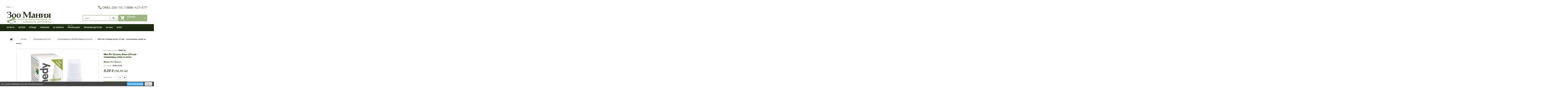

--- FILE ---
content_type: text/html; charset=utf-8
request_url: https://zoomania.eu/%D1%83%D1%81%D0%BF%D0%BE%D0%BA%D0%BE%D1%8F%D0%B2%D0%B0%D1%89%D0%B8-%D0%B8-%D0%BE%D0%B1%D0%B5%D0%B7%D0%B1%D0%BE%D0%BB%D1%8F%D0%B2%D0%B0%D1%89%D0%B8-%D0%B7%D0%B0-%D0%BA%D0%BE%D1%82%D0%BA%D0%B8/19507-pet-remedy-calming-spray-015-ml-cat.html
body_size: 59203
content:
<!DOCTYPE HTML>
<!--[if lt IE 7]> <html class="no-js lt-ie9 lt-ie8 lt-ie7" lang="bg-bg"><![endif]-->
<!--[if IE 7]><html class="no-js lt-ie9 lt-ie8 ie7" lang="bg-bg"><![endif]-->
<!--[if IE 8]><html class="no-js lt-ie9 ie8" lang="bg-bg"><![endif]-->
<!--[if gt IE 8]> <html class="no-js ie9" lang="bg-bg"><![endif]-->
<html lang="bg-bg">
<head>
    


<!-- Google Tag Manager -->

<!-- End Google Tag Manager -->


 
		<meta charset="utf-8" />
		<title>Успокояващ спрей за дребни домашни любимци</title>
	
					<meta name="description" content="Pet Remedy Calming Spray (15 мл) - спрей за котки против страх, тревожност и стрес. Купете изгодно от магазин Зоомания!" />
							<meta name="keywords" content="зоомагазин,електронен магазин,котка,котенце,анти стрес,капки,пипети,шок,бонба,ужас" />
				<meta name="generator" content="PrestaShop" />
		<meta name="robots" content="index,follow" />
		<meta name="viewport" content="width=device-width, minimum-scale=0.25, maximum-scale=1.0, initial-scale=1.0" /> 
		<meta name="apple-mobile-web-app-capable" content="yes" /> 
		<link rel="icon" type="image/vnd.microsoft.icon" href="/img/favicon.ico?1768053251" />
		<link rel="shortcut icon" type="image/x-icon" href="/img/favicon.ico?1768053251" />
			<link rel="stylesheet" href="https://zoomania.eu/themes/theme1288/cache/v_323_230904c6a85a78b0e63d3526c096aaa2_all.css" media="all" />
			<link rel="stylesheet" href="https://zoomania.eu/themes/theme1288/cache/v_323_16c8d5c50b0eb60cb42b3773953a07ea_print.css" media="print" />
		<link rel="stylesheet" href="https://zoomania.eu/themes/theme1288/css/zoomania.css" type="text/css" />
		<meta property="og:type" content="product" />
<meta property="og:url" content="https://zoomania.eu/успокояващи-и-обезболяващи-за-котки/19507-pet-remedy-calming-spray-015-ml-cat.html" />
<meta property="og:title" content="Успокояващ спрей за дребни домашни любимци" />
<meta property="og:site_name" content="Зоомания" />
<meta property="og:description" content="Pet Remedy Calming Spray (15 мл) - спрей за котки против страх, тревожност и стрес. Купете изгодно от магазин Зоомания!" />
<meta property="og:image" content="https://zoomania.eu/8069-large_default/pet-remedy-calming-spray-015-ml-cat.jpg" />
<meta property="product:pretax_price:amount" content="8.28" />
<meta property="product:pretax_price:currency" content="EUR" />
<meta property="product:price:amount" content="8.28" />
<meta property="product:price:currency" content="EUR" />
<meta property="product:weight:value" content="0.100000" />
<meta property="product:weight:units" content="kg" />
<style type="text/css">
    
        #product .pspc-wrp.pspc_displayProductPriceBlock {
        display: block !important;
    }
    .ajax_block_product .pspc-wrp.pspc_displayProductPriceBlock,
    .product_list .pspc-wrp.pspc_displayProductPriceBlock,
    #product_list .pspc-wrp.pspc_displayProductPriceBlock,
    .product-miniature .pspc-wrp.pspc_displayProductPriceBlock {
        display: none !important;
    }
    
    </style>


		<link href='https://fonts.googleapis.com/css?family=Ubuntu:300,400,500,700' rel='stylesheet' type='text/css'>

		<link href='https://fonts.googleapis.com/css?family=Montserrat:400,700' rel='stylesheet' type='text/css'>
		<!--[if IE 8]>
		
<script src="https://oss.maxcdn.com/libs/html5shiv/3.7.0/html5shiv.js"></script>
		
<script src="https://oss.maxcdn.com/libs/respond.js/1.3.0/respond.min.js"></script>
		<![endif]-->
		
		
		
	</head>
	
	<body id="product" class="product product-19507 product-pet-remedy-calming-spray-015-ml-cat category-4179 category-успокояващи-и-обезболяващи-за-котки hide-left-column hide-right-column lang_bg  one-column">

<!-- Google Tag Manager (noscript) -->
<noscript>
<iframe src="https://www.googletagmanager.com/ns.html?id=GTM-KTCNWL53"
height="0" width="0" style="display:none;visibility:hidden"></iframe>
</noscript>
<!-- End Google Tag Manager (noscript) --> 
	
	    	<!--[if IE 8]>
        <div style='clear:both;height:59px;padding:0 15px 0 15px;position:relative;z-index:10000;text-align:center;'><a href="//www.microsoft.com/windows/internet-explorer/default.aspx?ocid=ie6_countdown_bannercode"><img src="http://storage.ie6countdown.com/assets/100/images/banners/warning_bar_0000_us.jpg" border="0" height="42" width="820" alt="You are using an outdated browser. For a faster, safer browsing experience, upgrade for free today." /></a></div>
		<![endif]-->
				<div id="page">
			<div class="header-container">
				<header id="header">
																										<div class="nav">
							<div class="container">
								<div class="row">
									<nav><!-- Block languages module -->
<!-- /Block languages module -->

<div id="header-login">
    <div class="current header_user_info"><a href="#" onclick="return false;">Влез</a></div>
    <ul id="header-login-content" class="toogle_content">
                    <li>
                <form action="https://zoomania.eu/login" method="post" id="header_login_form">
                    <div id="create_header_account_error" class="alert alert-danger" style="display:none;"></div>
                    <div class="form_content clearfix">
                        <div class="form-group">
                            <label for="header-email">Адрес на ел. поща</label>
                            <input class="is_required validate account_input form-control" data-validate="isEmail" type="text" id="header-email" name="header-email" value="" />
                        </div>
                        <div class="form-group">
                            <label for="header-passwd">Парола</label>
                            <span><input class="is_required validate account_input form-control" type="password" data-validate="isPasswd" id="header-passwd" name="header-passwd" value="" autocomplete="off" /></span>
                        </div>
                        <p class="submit">
                            <button type="button" id="HeaderSubmitLogin" name="HeaderSubmitLogin" class="btn btn-default btn-sm">
                                <i class="fa fa-lock left"></i> 
                                    Влез
                            </button>
                        </p>
                        <p>
                        	<a href="https://zoomania.eu/my-account" class="create">Създай профил</a>
                        </p>
                        <div class="clearfix">
                        	
                        </div>
                    </div>
                </form>
            </li>
            </ul>
</div><div id="contact-link" >
	<a href="https://zoomania.eu/contact-us" title="Контакти">Контакти</a>
</div>
	<span class="shop-phone">
		<i class="fa"></i>
         
        <strong>0882-256-115 / 0888-427-677</strong>
	</span>
</nav>
								</div>
							</div>
						</div>
										<div>
						<div class="container">
							<div class="row">
								<div id="header_logo">
									<a href="https://zoomania.eu/" title="Зоомания">
										<img class="logo img-responsive" src="https://zoomania.eu/img/zoomania-logo-1636018231.jpg" alt="Зоомания" width="370" height="99"/>
									</a>
								</div>
								<!-- MODULE Block cart -->
<div class="div7 ">
	<div class="shopping_cart">
		<a href="https://zoomania.eu/order" title="Преглед на моята количка" rel="nofollow">
			<b>Количка</b>
			<span class="ajax_cart_quantity unvisible">0</span>
			<span class="ajax_cart_product_txt unvisible">Продукт</span>
			<span class="ajax_cart_product_txt_s unvisible">Продукти</span>
			<span class="ajax_cart_total unvisible">
							</span>
			<span class="ajax_cart_no_product">0</span>
					</a>
					<div class="cart_block block">
				<div class="block_content">
					<!-- block list of products -->
					<div class="cart_block_list">
												<p class="cart_block_no_products">
							Няма продукти
						</p>
						                        						<div class="cart-prices">
							<div class="cart-prices-line first-line  unvisible">
								<span class="cart_block_shipping_cost ajax_cart_shipping_cost">
																			Ще бъде определена																	</span>
								<span>
									Доставка
								</span>
							</div>
																					<div class="cart-prices-line last-line">
								<span class="price cart_block_total ajax_block_cart_total">0.00€</span>
								<span>Общо</span>
							</div>
													</div>
						<p class="cart-buttons">
							<a id="button_order_cart" class="btn btn-default btn-sm icon-right" href="https://zoomania.eu/order" title="Поръчайте" rel="nofollow">
								<span>
									Поръчайте
								</span>
							</a>
						</p>
					</div>
				</div>
			</div><!-- .cart_block -->
			</div>
</div>

	<div id="layer_cart">
		<div class="clearfix">
			<div class="layer_cart_product col-xs-12 col-md-6">
				<span class="cross" title="Затвори прозореца"></span>
				<span class="title">
					<i class="fa fa-check"></i>
                    Стоката бе успешно добавена в количката
				</span>
				<div class="product-image-container layer_cart_img">
				</div>
				<div class="layer_cart_product_info">
					<span id="layer_cart_product_title" class="product-name"></span>
					<span id="layer_cart_product_attributes"></span>
					<div>
						<strong class="dark">Количество</strong>
						<span id="layer_cart_product_quantity"></span>
					</div>
					<div>
						<strong class="dark">Общо</strong>
						<span id="layer_cart_product_price"></span>
					</div>
				</div>
			</div>
			<div class="layer_cart_cart col-xs-12 col-md-6">
				<span class="title">
					<!-- Plural Case [both cases are needed because page may be updated in Javascript] -->
					<span class="ajax_cart_product_txt_s  unvisible">
						В количката има <span class="ajax_cart_quantity">0</span> продукта.
					</span>
					<!-- Singular Case [both cases are needed because page may be updated in Javascript] -->
					<span class="ajax_cart_product_txt ">
						В количката има един продукт.
					</span>
				</span>
	
				<div class="layer_cart_row">
					<strong class="dark">
						Общо продукти
											</strong>
					<span class="ajax_block_products_total">
											</span>
				</div>
	
								<div class="layer_cart_row">
					<strong class="dark unvisible">
						Общо доставка&nbsp;					</strong>
					<span class="ajax_cart_shipping_cost unvisible">
													 Ще бъде определена											</span>
				</div>
								<div class="layer_cart_row">	
					<strong class="dark">
						Общо
											</strong>
					<span class="ajax_block_cart_total">
											</span>
				</div>
				<div class="button-container">	
					<span class="continue btn btn-default btn-md icon-left" title="Продължи с пазаруването">
						<span>
                            Продължи с пазаруването
						</span>
					</span>
					<a class="btn btn-default btn-md icon-right" href="https://zoomania.eu/order" title="Напред към каса" rel="nofollow">
						<span>
							Напред към каса
						</span>
					</a>	
				</div>
			</div>
		</div>
		<div class="crossseling"></div>
	</div> <!-- #layer_cart -->
	<div class="layer_cart_overlay"></div>

<!-- /MODULE Block cart --><div id="tmsearch">
	<form id="tmsearchbox" method="get" action="//zoomania.eu/search" >
		<input type="hidden" name="controller" value="search" />
		<input type="hidden" name="orderby" value="position" />
		<input type="hidden" name="orderway" value="desc" />
		<input class="tm_search_query form-control" type="text" id="tm_search_query" name="search_query" placeholder="Търси" value="" />
		<button type="submit" name="tm_submit_search" class="btn btn-default button-search">
			<span>Търси</span>
		</button>
	</form>
</div>
 
            <div class="top_menu top-level tmmegamenu_item">
            <div class="menu-title tmmegamenu_item">Меню</div>
            <ul class="menu clearfix top-level-menu tmmegamenu_item"><li class=" top-level-menu-li tmmegamenu_item it_72105862"><a class="it_72105862 top-level-menu-li-a tmmegamenu_item" href="https://zoomania.eu/100-kucheta">Кучета</a><div class="is-megamenu tmmegamenu_item first-level-menu it_72105862"><div id="megamenu-row-1-1" class="megamenu-row row megamenu-row-1"><div id="column-1-1-2"
																	class="megamenu-col megamenu-col-1-2 col-sm-3 "><ul class="content"><li class="category"><a href="https://zoomania.eu/110-hrani-za-kucheta" title="Храна за кучета">Храна за кучета</a><ul><li class="category"><a href="https://zoomania.eu/111-hrani-za-kuchenca" title="Храна за кутрета">Храна за кутрета</a></li><li class="category"><a href="https://zoomania.eu/112-hrani-za-porasnali-kucheta" title="Храна за пораснали кучета">Храна за пораснали кучета</a></li><li class="category"><a href="https://zoomania.eu/113-hrani-za-stari-kucheta" title="Храна за възрастни кучета">Храна за възрастни кучета</a></li><li class="category"><a href="https://zoomania.eu/114-hrani-za-rabotni-porodi" title="Храна за работни кучета">Храна за работни кучета</a></li><li class="category"><a href="https://zoomania.eu/115-dietichni-hrani-za-kucheta" title="Диетична храна за кучета">Диетична храна за кучета</a></li></ul></li></ul></div><div id="column-1-1-3"
																	class="megamenu-col megamenu-col-1-3 col-sm-3 "><ul class="content"><li class="category"><a href="https://zoomania.eu/120-hrana-za-kucheta" title="Кучешка храна според вида ѝ">Кучешка храна според вида ѝ</a><ul><li class="category"><a href="https://zoomania.eu/121-suha-granula-za-kucheta" title="Суха гранулирана храна за кучета">Суха гранулирана храна за кучета</a></li><li class="category"><a href="https://zoomania.eu/1035-nasipni-khrani-za-kucheta" title="Насипни храни за кучета">Насипни храни за кучета</a></li><li class="category"><a href="https://zoomania.eu/122-konservi-za-kucheta" title="Консерви за кучета">Консерви за кучета</a></li><li class="category"><a href="https://zoomania.eu/123-lakomstva-za-kucheta" title="Лакомства за кучета">Лакомства за кучета</a></li><li class="category"><a href="https://zoomania.eu/124-hranitelni-dobavki-za-kucheta" title="Хранителни добавки за кучета">Хранителни добавки за кучета</a></li></ul></li></ul></div><div id="column-1-1-4"
																	class="megamenu-col megamenu-col-1-4 col-sm-3 "><ul class="content"><li class="category"><a href="https://zoomania.eu/130-dog-accessories" title="Аксесоари за кучета">Аксесоари за кучета</a><ul><li class="category"><a href="https://zoomania.eu/131-dog-toys" title="Играчки и изкуствени кокали">Играчки и изкуствени кокали</a></li><li class="category"><a href="https://zoomania.eu/132-нашийници-поводи-намордници" title="Нашийници - поводи - намордници">Нашийници - поводи - намордници</a></li><li class="category"><a href="https://zoomania.eu/133-panici-i-kupi" title="Паници за храна и купи за вода">Паници за храна и купи за вода</a></li><li class="category"><a href="https://zoomania.eu/134-dog-clothes" title="Дрехи за кучета">Дрехи за кучета</a></li><li class="category"><a href="https://zoomania.eu/1009-къщички-постелки-легла" title="Къщички - постелки - легла">Къщички - постелки - легла</a></li></ul></li><li class="category"><a href="https://zoomania.eu/4128-flexi-fashion" title="Flexi Fashion">Flexi Fashion</a></li></ul></div><div id="column-1-1-5"
																	class="megamenu-col megamenu-col-1-5 col-sm-3 "><ul class="content"><li class="category"><a href="https://zoomania.eu/1012-хигиена-козметика-груминг-за-кучета" title="Хигиена - козметика - груминг за кучета">Хигиена - козметика - груминг за кучета</a><ul><li class="category"><a href="https://zoomania.eu/1015-repelenti-za-kucheta" title="Репеленти за кучета">Репеленти за кучета</a></li><li class="category"><a href="https://zoomania.eu/1016-dentalna-grizha" title="Дентална грижа">Дентална грижа</a></li><li class="category"><a href="https://zoomania.eu/1017-grebeni-i-nozhici" title="Гребени и ножици">Гребени и ножици</a></li><li class="category"><a href="https://zoomania.eu/1041-шампоани-балсами-парфюми-за-кучета" title="Шампоани - балсами - парфюми за кучета">Шампоани - балсами - парфюми за кучета</a></li><li class="category"><a href="https://zoomania.eu/4178-успокояващи-и-обезболяващи-за-кучета" title="Успокояващи и обезболяващи за кучета">Успокояващи и обезболяващи за кучета</a></li></ul></li></ul></div></div></div></li><li class=" top-level-menu-li tmmegamenu_item it_84716309"><a class="it_84716309 top-level-menu-li-a tmmegamenu_item" href="https://zoomania.eu/200-kotki">Котки</a><div class="is-megamenu tmmegamenu_item first-level-menu it_84716309"><div id="megamenu-row-2-1" class="megamenu-row row megamenu-row-1"><div id="column-2-1-1"
																	class="megamenu-col megamenu-col-1-1 col-sm-3 "><ul class="content"><li class="category"><a href="https://zoomania.eu/210-hrani-za-kotki" title="Храна за котки">Храна за котки</a><ul><li class="category"><a href="https://zoomania.eu/211-храна-за-котенца" title="Храна за котенца">Храна за котенца</a></li><li class="category"><a href="https://zoomania.eu/212-hrana-za-otrasnali-kotki" title="Храна за отраснали котки">Храна за отраснали котки</a></li><li class="category"><a href="https://zoomania.eu/213-hrani-za-stari-kotki" title="Храна за възрастни котки">Храна за възрастни котки</a></li><li class="category"><a href="https://zoomania.eu/214-hrani-za-debeli-kotki" title="Диетична храна за котки">Диетична храна за котки</a></li><li class="category"><a href="https://zoomania.eu/215-bio-khrani-za-kotki" title="Био храни за котки">Био храни за котки</a></li></ul></li></ul></div><div id="column-2-1-2"
																	class="megamenu-col megamenu-col-1-2 col-sm-3 "><ul class="content"><li class="category"><a href="https://zoomania.eu/220-hrana-za-kotki" title="Видове котешка храна">Видове котешка храна</a><ul><li class="category"><a href="https://zoomania.eu/221-suha-granula-za-koteta" title="Суха гранулирана храна за котки">Суха гранулирана храна за котки</a></li><li class="category"><a href="https://zoomania.eu/1036-nasipni-khrani-za-kotki" title="Насипни храни за котки">Насипни храни за котки</a></li><li class="category"><a href="https://zoomania.eu/222-konservi-za-koteta" title="Консерви за котки">Консерви за котки</a></li><li class="category"><a href="https://zoomania.eu/223-lakomstva-za-kotki" title="Лакомства за котки">Лакомства за котки</a></li><li class="category"><a href="https://zoomania.eu/234-hranitelni-dobavki-za-koteta" title="Хранителни добавки за котки">Хранителни добавки за котки</a></li></ul></li></ul></div><div id="column-2-1-3"
																	class="megamenu-col megamenu-col-1-3 col-sm-3 "><ul class="content"><li class="category"><a href="https://zoomania.eu/230-cat-accessories" title="Аксесоари за котки">Аксесоари за котки</a><ul><li class="category"><a href="https://zoomania.eu/1004-koteshki-nashijnici-i-povodi" title="Котешки нашийници и поводи">Котешки нашийници и поводи</a></li><li class="category"><a href="https://zoomania.eu/1007-koteshki-panichki-i-kupichki" title="Котешки панички и купички">Котешки панички и купички</a></li><li class="category"><a href="https://zoomania.eu/1010-постелки-легла-къщички-за-котки" title="Постелки - легла - къщички за котки">Постелки - легла - къщички за котки</a></li><li class="category"><a href="https://zoomania.eu/4136-koteshki-toaletni-i-pyasci" title="Котешки тоалетни и пясъци">Котешки тоалетни и пясъци</a></li><li class="category"><a href="https://zoomania.eu/1006-kozmetika-i-khigiena" title="Козметика и хигиена">Козметика и хигиена</a><ul><li class="category"><a href="https://zoomania.eu/4183-репеленти-за-котки" title="Репеленти за котки">Репеленти за котки</a></li></ul></li><li class="category"><a href="https://zoomania.eu/4179-успокояващи-и-обезболяващи-за-котки" title="Успокояващи и обезболяващи за котки">Успокояващи и обезболяващи за котки</a></li></ul></li></ul></div><div id="column-2-1-4"
																	class="megamenu-col megamenu-col-1-4 col-sm-3 "><ul class="content"><li class="category"><a href="https://zoomania.eu/4133-igrachki-i-draskala" title="Играчки и драскала">Играчки и драскала</a><ul><li class="category"><a href="https://zoomania.eu/4134-igrachki-za-kotki" title="Играчки за котки">Играчки за котки</a></li><li class="category"><a href="https://zoomania.eu/4135-draskala-za-kotki" title="Драскала за котки">Драскала за котки</a></li></ul></li></ul></div></div></div></li><li class=" top-level-menu-li tmmegamenu_item it_52214580"><a class="it_52214580 top-level-menu-li-a tmmegamenu_item" href="https://zoomania.eu/1037-ptici">Птици</a><div class="is-megamenu tmmegamenu_item first-level-menu it_52214580"><div id="megamenu-row-3-1" class="megamenu-row row megamenu-row-1"><div id="column-3-1-1"
																	class="megamenu-col megamenu-col-1-1 col-sm-3 "><ul class="content"><li class="category"><a href="https://zoomania.eu/1038-hrana-za-ptici" title="Храна за птици">Храна за птици</a></li></ul></div><div id="column-3-1-2"
																	class="megamenu-col megamenu-col-1-2 col-sm-3 "><ul class="content"><li class="category"><a href="https://zoomania.eu/4139-kletki-za-ptici" title="Клетки за птици">Клетки за птици</a></li></ul></div><div id="column-3-1-3"
																	class="megamenu-col megamenu-col-1-3 col-sm-3 "><ul class="content"><li class="category"><a href="https://zoomania.eu/1040-aksesoari-za-kletki" title="Аксесоари за клетки">Аксесоари за клетки</a></li></ul></div><div id="column-3-1-4"
																	class="megamenu-col megamenu-col-1-4 col-sm-3 "><ul class="content"><li class="category"><a href="https://zoomania.eu/1039-igrachki-za-ptici" title="Играчки за птици">Играчки за птици</a></li></ul></div></div></div></li><li class=" top-level-menu-li tmmegamenu_item it_20242360"><a class="it_20242360 top-level-menu-li-a tmmegamenu_item" href="https://zoomania.eu/1013-grizachi">Гризачи</a><div class="is-megamenu tmmegamenu_item first-level-menu it_20242360"><div id="megamenu-row-4-1" class="megamenu-row row megamenu-row-1"><div id="column-4-1-1"
																	class="megamenu-col megamenu-col-1-1 col-sm-2 "><ul class="content"><li class="category"><a href="https://zoomania.eu/1018-zajci" title="Зайци">Зайци</a><ul><li class="category"><a href="https://zoomania.eu/1019-hrana-za-zajci" title="Храна за зайци">Храна за зайци</a></li><li class="category"><a href="https://zoomania.eu/1020-khranitelni-dobavki-za-zajci" title="Хранителни добавки за зайци">Хранителни добавки за зайци</a></li></ul></li></ul></div><div id="column-4-1-2"
																	class="megamenu-col megamenu-col-1-2 col-sm-2 "><ul class="content"><li class="category"><a href="https://zoomania.eu/1021-khamsteri" title="Хамстери">Хамстери</a><ul><li class="category"><a href="https://zoomania.eu/1022-khrana-za-khamsteri" title="Храна за хамстери">Храна за хамстери</a></li><li class="category"><a href="https://zoomania.eu/1023-khranitelni-dobavki-za-khamsteri" title="Хранителни добавки за хамстери">Хранителни добавки за хамстери</a></li><li class="category"><a href="https://zoomania.eu/4166-аксесоари-и-къщички-за-хамстери" title="Аксесоари и къщички за хамстери">Аксесоари и къщички за хамстери</a></li></ul></li></ul></div><div id="column-4-1-3"
																	class="megamenu-col megamenu-col-1-3 col-sm-2 "><ul class="content"><li class="category"><a href="https://zoomania.eu/1025-morski-svincheta" title="Морски свинчета">Морски свинчета</a><ul><li class="category"><a href="https://zoomania.eu/1026-khrana-za-morski-svincheta" title="Храна за морски свинчета">Храна за морски свинчета</a></li><li class="category"><a href="https://zoomania.eu/1027-khranitelni-dobavki-za-morski-svincheta" title="Хранителни добавки за морски свинчета">Хранителни добавки за морски свинчета</a></li></ul></li></ul></div><div id="column-4-1-4"
																	class="megamenu-col megamenu-col-1-4 col-sm-2 "><ul class="content"><li class="category"><a href="https://zoomania.eu/1028-drugi-grizachi" title="Други гризачи">Други гризачи</a><ul><li class="category"><a href="https://zoomania.eu/1029-khrani-za-grizachi" title="Храни за гризачи">Храни за гризачи</a></li><li class="category"><a href="https://zoomania.eu/1030-khranitelni-dobavki-za-grizachi" title="Хранителни добавки за гризачи">Хранителни добавки за гризачи</a></li></ul></li></ul></div><div id="column-4-1-5"
																	class="megamenu-col megamenu-col-1-5 col-sm-2 "><ul class="content"><li class="category"><a href="https://zoomania.eu/1024-aksesoari-za-grizachi" title="Аксесоари за гризачи">Аксесоари за гризачи</a><ul><li class="category"><a href="https://zoomania.eu/4137-posteli-za-grizachi" title="Постели за гризачи">Постели за гризачи</a></li><li class="category"><a href="https://zoomania.eu/4138-ksshichki-i-kletki-za-grizachi" title="Къщички и клетки за гризачи">Къщички и клетки за гризачи</a></li><li class="category"><a href="https://zoomania.eu/4180-успокояващи-и-обезболяващи-за-гризачи" title="Успокояващи и обезболяващи за гризачи">Успокояващи и обезболяващи за гризачи</a></li></ul></li></ul></div></div></div></li><li class=" top-level-menu-li tmmegamenu_item it_59706997"><a class="it_59706997 top-level-menu-li-a tmmegamenu_item" href="https://zoomania.eu/1000-za-khorata">За хората</a><div class="is-megamenu tmmegamenu_item first-level-menu it_59706997"><div id="megamenu-row-5-1" class="megamenu-row row megamenu-row-1"><div id="column-5-1-1"
																	class="megamenu-col megamenu-col-1-1 col-sm-4 "><ul class="content"><li class="category"><a href="https://zoomania.eu/1001-drekhi-i-obuvki" title="Дрехи и обувки">Дрехи и обувки</a></li></ul></div><div id="column-5-1-2"
																	class="megamenu-col megamenu-col-1-2 col-sm-4 "><ul class="content"><li class="category"><a href="https://zoomania.eu/1008-khigiena-za-doma-i-kolata" title="Хигиена за дома и колата">Хигиена за дома и колата</a></li></ul></div><div id="column-5-1-3"
																	class="megamenu-col megamenu-col-1-3 col-sm-4 "><ul class="content"><li class="category"><a href="https://zoomania.eu/1011-transport" title="Транспорт">Транспорт</a></li></ul></div></div></div></li><li class=" top-level-menu-li tmmegamenu_item it_98527049"><a class="it_98527049 top-level-menu-li-a tmmegamenu_item" href="https://zoomania.eu/prices-drop">Промоции!<span class="menu_badge it_98527049 top-level-badge tmmegamenu_item">до 15%</span></a></li><li class=" top-level-menu-li tmmegamenu_item it_95022958"><a class="it_95022958 top-level-menu-li-a tmmegamenu_item" href="https://zoomania.eu/manufacturers?n=27">Производители</a></li><li class=" top-level-menu-li tmmegamenu_item it_51013642"><a class="it_51013642 top-level-menu-li-a tmmegamenu_item" href="https://zoomania.eu/content/category/3-zoomaniya-informaciya">За нас</a><div class="is-megamenu tmmegamenu_item first-level-menu it_51013642"><div id="megamenu-row-8-1" class="megamenu-row row megamenu-row-1"><div id="column-8-1-2"
																	class="megamenu-col megamenu-col-1-2 col-sm-5 "><ul class="content"><li class="cms-category">
							<a href="https://zoomania.eu/content/category/3-zoomaniya-informaciya" title="Зоомания - Информация">Зоомания - Информация</a><ul><li  class="cms-page"><a href="https://zoomania.eu/content/4-about-us">За нас. Електронен магазин за домашни любимци в София</a></li><li  class="cms-page"><a href="https://zoomania.eu/content/8-faqs">ЧЗВ</a></li><li  class="cms-page"><a href="https://zoomania.eu/content/9-support">Връзка с клиенти</a></li><li  class="cms-page"><a href="https://zoomania.eu/content/3-terms-and-conditions-of-use">Общи условия</a></li><li  class="cms-page"><a href="https://zoomania.eu/content/1-dostavka">Доставка</a></li><li  class="cms-page"><a href="https://zoomania.eu/content/5-secure-payment">Сигурност на разплащанията и защита на личните данни</a></li><li  class="cms-page"><a href="https://zoomania.eu/content/2-legal-notice">Юридическа инофрмация</a></li><li  class="cms-page"><a href="https://zoomania.eu/content/14-deklaraciya-za-poveritelnost">Декларация за поверителност</a></li><li  class="cms-page"><a href="https://zoomania.eu/content/15-informaciya-i-politika-za-biskvitki">Информация и политика за бисквитки</a></li><li  class="cms-page"><a href="https://zoomania.eu/content/16-unusual-working-times">Извънредно работно време</a></li></ul></li>
</ul></div><div id="column-8-1-3"
																	class="megamenu-col megamenu-col-1-3 col-sm-4 "><ul class="content"><li class="custom-link">
							<a  href="https://zoomania.eu/contact-us">Контакт</a>
						</li><li class="custom-link">
							<a  href="https://zoomania.eu/content/8-faqs">ЧЗВ</a>
						</li></ul></div></div></div></li><li class=" top-level-menu-li tmmegamenu_item it_93966674"><a class="it_93966674 top-level-menu-li-a tmmegamenu_item" href="https://zoomania.eu/%D0%B1%D0%BB%D0%BE%D0%B3.html">Блог</a></li></ul>
    
            </div>
    
<div class="cookie-message bottom"> </ br>


    &#1047;&#1072; &#1087;&#1086;-&#1076;&#1086;&#1073;&#1088;&#1086; &#1080;&#1079;&#1078;&#1080;&#1074;&#1103;&#1074;&#1072;&#1085;&#1077; &#1090;&#1086;&#1079;&#1080; &#1089;&#1072;&#1081;&#1090; &#1080;&#1079;&#1087;&#1086;&#1083;&#1079;&#1074;&#1072; &#1073;&#1080;&#1089;&#1082;&#1074;&#1080;&#1090;&#1082;&#1080;. <a class="my-close-button" href></a> <a class="my-accept-button" href>&#1056;&#1072;&#1079;&#1073;&#1088;&#1072;&#1093;</a>


    

        <a class="my-add-button" href="https://zoomania.eu/content/15-informaciya-i-politika-za-biskvitki">&#1055;&#1086;&#1074;&#1077;&#1095;&#1077; &#1080;&#1085;&#1092;&#1086;&#1088;&#1084;&#1072;&#1094;&#1080;&#1103;</a>


    

</div>




















							</div>
						</div>
					</div>
					<div id="slider_row">
																	</div>
				</header>
			</div>
			<div class="columns-container">
				<div id="columns" class="container">
											<!-- Breadcrumb -->
<div class="clearfix">
	<ol class="breadcrumb" itemscope itemtype="http://schema.org/BreadcrumbList">
		<li itemprop="itemListElement" itemscope itemtype="http://schema.org/ListItem"> 
			<a class="home" href="https://zoomania.eu/" title="Върнете се в началото" itemprop="item">
				<i class="fa fa-home"></i>
			</a>
			<meta itemprop="name" content="Home" />
			<meta itemprop="position" content="1" />
		</li>
		<li itemprop="itemListElement" itemscope itemtype="http://schema.org/ListItem">
			<a href="https://zoomania.eu/200-kotki" itemprop="item" title="Котки">
				<span itemprop="name">Котки</span>
			</a>
			<meta itemprop="position" content="2" />
		</li>
		<li itemprop="itemListElement" itemscope itemtype="http://schema.org/ListItem">
			<a href="https://zoomania.eu/230-cat-accessories" itemprop="item" title="Аксесоари за котки">
				<span itemprop="name">Аксесоари за котки</span>
			</a>
			<meta itemprop="position" content="3" />
		</li>
		<li itemprop="itemListElement" itemscope itemtype="http://schema.org/ListItem">
			<a href="https://zoomania.eu/4179-успокояващи-и-обезболяващи-за-котки" itemprop="item" title="Успокояващи и обезболяващи за котки">
				<span itemprop="name">Успокояващи и обезболяващи за котки</span>
			</a>
			<meta itemprop="position" content="4" />
		</li>
		<li itemprop="itemListElement" itemscope itemtype="http://schema.org/ListItem">
			<span itemprop="name">Mini Pet Calming Spray (15 мл) - успокояващ спрей за котка</span>
			<meta itemprop="position" content="5" />
		</li>
	</ol>
</div>
<!-- /Breadcrumb -->

										<div class="row">
                    	<div class="large-left col-sm-12">
                        	<div class="row">
                            	<div id="center_column" class="center_column col-xs-12 col-sm-12">
	
	<!--Replaced theme 2 -->


	
							<div itemscope itemtype="https://schema.org/Product">
	<meta itemprop="url" content="https://zoomania.eu/успокояващи-и-обезболяващи-за-котки/19507-pet-remedy-calming-spray-015-ml-cat.html">
	<meta itemprop="name" content="Mini Pet Calming Spray (15 мл) - успокояващ спрей за котка">
	<div itemprop="offers" itemscope itemtype="https://schema.org/Offer">
		<link itemprop="url" href="https://zoomania.eu/успокояващи-и-обезболяващи-за-котки/19507-pet-remedy-calming-spray-015-ml-cat.html" />
		
<meta itemprop="price" content="8.28" />
<meta itemprop="priceCurrency" content="EUR" />

		<link itemprop="availability" href="https://schema.org/InStock" />
	</div>
	
    <meta itemprop="image" content="https://zoomania.eu/8069-large_default/pet-remedy-calming-spray-015-ml-cat.jpg" />
                


	<!-- Схема орг Рейтинги и ревюта Начало -->
<!-- Схема орг Рейтинги и ревюта Край -->

</div>
	
	
</div>
	<div class="primary_block row">		
        		
                        <!-- left infos-->  
                <div class="pb-left-column col-sm-6 col-md-6 col-lg-8">
                    
					
					<!-- промяна за оптимизация на LCP – 19.10.2025 -->
<!-- product img-->        
<div id="image-block" class="clearfix is_caroucel">
                    <span id="view_full_size">
                            <a class="jqzoom"
                   title="Mini Pet Calming Spray (15 мл) - успокояващ спрей за котки"
                   rel="gal1"
                   href="https://zoomania.eu/8069-tm_thickbox_default/pet-remedy-calming-spray-015-ml-cat.jpg">
                    <img itemprop="image"
                         src="https://zoomania.eu/8069-tm_large_default/pet-remedy-calming-spray-015-ml-cat.jpg"
                         title="Mini Pet Calming Spray (15 мл) - успокояващ спрей за котки"
                         alt="Mini Pet Calming Spray (15 мл) - успокояващ спрей за котки"
                         width="800" height="800"
                         loading="eager"
                         fetchpriority="high"
                         decoding="async" />
                </a>
                    </span>
    </div> <!-- end image-block -->
<!-- край -->
                    
                    <!-- промяна за lazy на миниатюри (thumbnails) – 19.10.2025 -->
    <!-- thumbnails -->
    <div id="views_block" class="clearfix hidden">
                    <a id="view_scroll_left" class="" title="Други изгледи" href="javascript:{}">
                Предишен
            </a>
                <div id="thumbs_list">
            <ul id="thumbs_list_frame">
                                                                                                                                                                <li id="thumbnail_8069" class="last">
                            <a 
                                                            href="javascript:void(0);"
                                rel="{gallery: 'gal1', smallimage: 'https://zoomania.eu/8069-tm_large_default/pet-remedy-calming-spray-015-ml-cat.jpg',largeimage: 'https://zoomania.eu/8069-tm_thickbox_default/pet-remedy-calming-spray-015-ml-cat.jpg'}"
                                                        title="Mini Pet Calming Spray (15 мл) - успокояващ спрей за котки">
                                <img class="img-responsive"
                                     id="thumb_8069"
                                     src="https://zoomania.eu/8069-tm_cart_default/pet-remedy-calming-spray-015-ml-cat.jpg"
                                     alt="Mini Pet Calming Spray (15 мл) - успокояващ спрей за котки"
                                     title="Mini Pet Calming Spray (15 мл) - успокояващ спрей за котки"
                                      height="80" width="80"                                     itemprop="image"
                                     loading="lazy"
                                     fetchpriority="low"
                                     decoding="async" />
                            </a>
                        </li>
                                                </ul>
        </div> 
        <!-- end thumbs_list -->
                    <a id="view_scroll_right" title="Други изгледи" href="javascript:{}">
                Следващ
            </a>
            </div> 
    <!-- end views-block -->
    <!-- end thumbnails -->
<!-- край -->

                </div> 
                <!-- center infos -->
                <div class="pb-right-column col-sm-6 col-md-6 col-lg-4">
                	<div class="product-info-line">
                    	                         <p id="product_reference">
                            <label>Каталожен номер </label>
                            <span class="editable" itemprop="sku" content="79664-cat">79664-cat</span>
                         </p>
                    </div>
                    <h1 class="zoo-blur" itemprop="name">Mini Pet Calming Spray (15 мл) - успокояващ спрей за котка</h1>
					<div itemprop="brand" itemtype="http://schema.org/Brand" itemscope>
						<meta itemprop="name" content="Pet Remedy" />
						<h4 class="zoo-blur">Brand: 
							<a href="https://zoomania.eu/103_pet-remedy">
							Pet Remedy						
							</a>
						</h4>
					</div>
                    <div class="product-info-line">
                        <!-- availability or doesntExist -->
                        <p id="availability_statut" style="display: none;">
                            
                            <span id="availability_value" class="label label-success"></span>
                        </p>
                                                    <p id="product_condition">
                                <label>Състояние </label>
                                                                    <link itemprop="itemCondition" href="https://schema.org/NewCondition"/>
                                    <span class="editable">Нова стока</span>
                                                            </p>
                                                                    </div>
                                                                    <p class="warning_inline" id="last_quantities" style="display: none" >Внимание: ограничено количесвто!</p>
                                        <p id="availability_date" style="display: none;">
                        <span id="availability_date_label">Очаквана дата на зареждане:</span>
                        <span id="availability_date_value"></span>
                    </p>
                     <!-- Out of stock hook -->
                    <div id="oosHook" style="display: none;">
                        


<!-- MODULE MailAlerts -->
<form>
			<input type="text" id="oos_customer_email" name="customer_email" size="20" value="tvoi@email.com" class="mailalerts_oos_email" onclick="clearText();" /><br />
	
				
		<button type="submit" class="btn btn-default" title="Изпрати ми известие, когато има наличност" onclick="return addNotification();" id="mailalert_link" rel="nofollow">Изпрати ми известие, когато има наличност</button>
	<span id="oos_customer_email_result" style="display:none;"></span>
</form>
<!-- END : MODULE MailAlerts -->

                    </div>
                                         <!-- add to cart form-->
                    <form id="buy_block" action="https://zoomania.eu/cart" method="post">
                        <!-- hidden datas -->
                        <p class="hidden">
                            <input type="hidden" name="token" value="3bc0ba99ded6b65160c1d3235d1e7df3" />
                            <input type="hidden" name="id_product" value="19507" id="product_page_product_id" />
                            <input type="hidden" name="add" value="1" />
                            <input type="hidden" name="id_product_attribute" id="idCombination" value="" />
                        </p>
                        <div class="box-info-product">
                            <div class="content_prices clearfix">
                                





<!-- НАША ПРОМЯНА: Пълен блок с цени – евро основна, лев вторична -->


<!-- ===== ТЕКУЩА ЦЕНА ===== -->
<p class="our_price_display" itemprop="offers" itemscope itemtype="https://schema.org/Offer">
    <link itemprop="availability" href="https://schema.org/InStock"/><span id="our_price_display" class="zoo-blur price">8.28 €<span style="font-size:80%;">(16.19 лв)</span></span><meta itemprop="price" content="8.28" /><meta itemprop="priceCurrency" content="EUR" /></p>

<!-- КРАЙ НА ПРОМЯНАТА -->

<!-- КРАЙ НА ПРОМЯНАТА -->
<!-- end prices -->



                                                                                                                                                                                 
                                
                                
                                
                                <div class="clear"></div>
                            </div> <!-- end content_prices -->
                            <div class="product_attributes clearfix">
                            	                                <div class="clearfix">
                                    <!-- quantity wanted -->
                                                                            <p id="quantity_wanted_p">
                                        <label for="quantity_wanted">Количество</label>
                                        <input type="text" min="1" name="qty" id="quantity_wanted" class="text" value="1" />
                                        <a href="#" data-field-qty="qty" class="btn btn-default button-minus product_quantity_down">
                                            <span>
                                                <i class="fa fa-minus"></i>
                                            </span>
                                        </a>
                                        <a href="#" data-field-qty="qty" class="btn btn-default button-plus product_quantity_up">
                                            <span>
                                                <i class="fa fa-plus"></i>
                                             </span>
                                        </a>
                                        <span class="clearfix"></span>
                                    </p>
                                                                        <div id="add_to_cart_product_page_button" >
                                        <p id="add_to_cart" class="buttons_bottom_block no-print">
                                                                                            <button type="submit" name="Submit" class="btn btn-default ajax_add_to_cart_product_button">
                                                    <span>Добави в количката</span>
                                                </button>
                                                                                    </p>
                                    </div>
                                 </div>
                                <!-- minimal quantity wanted -->
                                <p id="minimal_quantity_wanted_p" style="display: none;">
                                    Минималното количество за закупуване е 
                                    <b id="minimal_quantity_label">1</b>
                                </p>
                            </div> <!-- end product_attributes -->
                            <div class="box-cart-bottom">
                                <!-- Productpaymentlogos module -->
<div id="product_payment_logos">
	<div class="box-security">
    <h5 class="product-heading-h5"></h5>
  			<img src="/modules/productpaymentlogos/img/218312a1b6221f7ce4d65dffef0fb2a5.png" alt="" class="img-responsive" />
	    </div>
</div>
<!-- /Productpaymentlogos module -->
                            </div> <!-- end box-cart-bottom -->
                        </div> <!-- end box-info-product -->
                    </form>
                                        <div class="extra-right">	<p class="socialsharing_product no-print">
					<button data-type="twitter" type="button" class="btn btn-twitter social-sharing">
				<i class="fa fa-twitter"></i>
			</button>
							<button data-type="facebook" type="button" class="btn btn-facebook social-sharing">
				<i class="fa fa-facebook"></i>
			</button>
									<button data-type="pinterest" type="button" class="btn btn-pinterest social-sharing">
				<i class="fa fa-pinterest"></i>
			</button>
			</p>
<p id="loyalty" class="align_justify">
			С покупката на този продукт, можете да съберете до <b><span id="loyalty_points">1</span> 
		точка за лоялност</b>. 
		Общо за количката Ви <b><span id="total_loyalty_points">1</span> 
		точка</b> това може да бъде конвертирано във ваучер за 
		<span id="loyalty_price">0.10€</span>.
	</p>
<br class="clear" />











<div id="revws-product-extra">
  <b>Rating:</b>
            <a class="revws-product-extra-link" href="#" data-revws-create-trigger="19507">
        Бъдете първият написал ревю!
      </a>
      </div>
</div>                                            <!-- usefull links-->
                        <ul id="usefull_link_block" class="clearfix no-print">
                                                            <!--li class="print">
                                    <a href="javascript:print();">
                                        Отпечатай
                                    </a>
                                </li-->
                        </ul>
                                    </div>
                <!-- end center infos-->
	</div> <!-- end primary_block -->
	    	        	<div class="clearfix product-information">
                <ul class="product-info-tabs nav nav-stacked col-sm-3 col-md-3 col-lg-3">
                                            <li class="product-description-tab"><a data-toggle="tab" href="#product-description-tab-content">Повече информация</a></li>
                                                                                    <li class="product-features-tab"><a data-toggle="tab" href="#product-features-tab-content">Данни</a></li>
                                                                                

                </ul>
                <div class="tab-content col-sm-9 col-md-9 col-lg-9">
                                            <div id="product-description-tab-content" class="product-description-tab-content tab-pane">
                            <div class="rte"><h2 class="zoo-blur">Mini Pet Calming Spray</h2>
<div style="font-size:115%;">
<p>Нов натурален начин за справяне със стреса, тревожността и страхът у вашата котка. Дългогодишните изследвания от специалистите на Pet Remedy доведоха до създаването на нова оптималната рецепта включваща ниска концентрация на етерични масла от валериан, комбиниран с ветивер (вид лимонена трева), сладък босилек и френска салвия. Pet Remedy стимулира невротрансмитерите, които предават на нервите информация дали да се успокоят или възбудят. В моменти на стрес или превъзбуда нервите са свръхстимулирани, което е причината за многото симптоми, които наблюдаваме в нашите домашни любимци. Специалната комбинация от етерични масла на Pet remedy, работи през тези естествени успокояващи канали и помага за успокояването на нервите при стресирани и превъзбудени животни. <br />Помогнете на котето да преживее без стрес коледно новогодишните празници с непрекъснатите фойерверки и стрелби. Освободете го от страха при купони с много непознати и силна музика, при пътуване или при "любимата разходка" до ветеринарния лекар.<br /><i class="fa fa-paw" style="color:#50653b;"></i> Лесен за използване.<br /><i class="fa fa-paw" style="color:#50653b;"></i> Клинично доказано положително въздействие без странични ефекти.<br /><i class="fa fa-paw" style="color:#50653b;"></i> Идеален за пътуване и за малки домашни любимци, вкл. бозайници и птици<br /><i class="fa fa-paw" style="color:#50653b;"></i> Помага за успокояване на домашния любимец без успокоителни.<br /><i class="fa fa-paw" style="color:#50653b;"></i> Помага на котето да стане по-внимателно и възприемчиво.<br /><i class="fa fa-paw" style="color:#50653b;"></i> В зависимост от големината на животното с незабавно действие от 2 до 6 часа.<br /><i class="fa fa-paw" style="color:#50653b;"></i> Формула на водна основа и PH неутрална - безопасна за кожата и козината на домашни любимци.<br /><i class="fa fa-paw" style="color:#50653b;"></i> Разработен и произведен в Англия.<br /><i class="fa fa-paw" style="color:#50653b;"></i> Препоръчано от Animal Rescue Sofia.</p>
</div>
<h5 class="zoo-blur">Инструкции за употреба</h5>
<p>НЕ ПРЪСКАЙТЕ ДИРЕКТНО! <br />Успокояващият спрей е на водна основа и pH неутрален. Намалява стреса при пътуване и у дома по време на събирания и празници с фойерверки. <br /> Напръскайте върху постелката, бандана или дори малко върху пръстите си и внимателно разтрийте около муцуната, под брадичката и горната част на гърдите! Имате нужда само от няколко впръсквания и това ще продължи между 2 и 6 часа в зависимост от индивидуалния домашен любимец. <br />Избягвайте пръскането в близост до дребни бозайници и птици, тъй като те имат малък капацитет на белите дробове. Най-добре напръскайте малко върху кърпа и след това поставете кърпата близо до тях. <br />Можете дори да напръскате малко върху крачола си и да приближите котето, за да подуши и поеме активните вещества.</p></div>
                        </div>
                                        <!-- quantity discount -->
                                                                <!-- Data sheet -->
                        <div id="product-features-tab-content" class="product-features-tab-content tab-pane">
                            <table class="table-data-sheet">			
                                                                    <tr class="odd">
                                        			    
                                            <td>Порода/Вид</td>
                                            <td>Всички породи</td>
                                                                            </tr>
                                                                    <tr class="even">
                                        			    
                                            <td>Обем (л)</td>
                                            <td>0.015</td>
                                                                            </tr>
                                                                    <tr class="odd">
                                        			    
                                            <td>Изпращане към куриер</td>
                                            <td>2-3 работни дни</td>
                                                                            </tr>
                                                            </table>
                        </div>
                        <!--end Data sheet -->
                                                                                

                </div>
            </div>
        
        <!-- description & features -->
						
        <!--HOOK_PRODUCT_TAB -->
		<section class="page-product-box">
			<ul class="producttags ptags_displayProductTab">
                        <li><a href="https://zoomania.eu/search?tag=%D1%85%D0%B8%D0%B3%D0%B8%D0%B5%D0%BD%D0%B0">хигиена</a></li>
                                <li><a href="https://zoomania.eu/search?tag=%D0%BA%D0%BE%D1%82%D0%BA%D0%B0">котка</a></li>
                                <li><a href="https://zoomania.eu/search?tag=%D0%B0%D0%BD%D1%82%D0%B8-%D1%81%D1%82%D1%80%D0%B5%D1%81">анти-стрес</a></li>
                        </ul>
					</section>
		<!--end HOOK_PRODUCT_TAB -->
		
        		
        
    <section id="crossselling" class="page-product-box">
    	<h3 class="productscategory_h2 page-product-heading">
                            Клиентите на магазина заедно с този продукт често купуват и:
                    </h3>
    	<div id="crossselling_list">
            <ul id="crossselling_list_car" class="clearfix">
                					


<li class="product-box item">
    <a class="lnk_img product-image" href="https://zoomania.eu/успокояващи-и-обезболяващи-за-кучета/19967-barkin-meowson-calming-spray-150-мл-успокояващ-спрей-за-кучета-и-котки.html" title="Barkin &amp; Meowson Calming Spray (150 мл) - Успокояващ спрей за кучета и котки">
        <img src="https://zoomania.eu/8699-home_default/barkin-meowson-calming-spray-150-мл-успокояващ-спрей-за-кучета-и-котки.jpg" alt="Barkin &amp; Meowson Calming Spray (150 мл) - Успокояващ спрей за кучета и котки" />
    </a>

    <div class="s_title_block">
        <h5 class="product-name">
            <a href="https://zoomania.eu/успокояващи-и-обезболяващи-за-кучета/19967-barkin-meowson-calming-spray-150-мл-успокояващ-спрей-за-кучета-и-котки.html" title="Barkin &amp; Meowson Calming Spray (150 мл) - Успокояващ спрей за кучета и котки">
                Barkin &amp;...
            </a>
        </h5>
                    <p>За плашливи и нервни домашни любимци! Спрей с...</p>
            </div>

    
    <div class="clearfix" style="margin-top:5px">
                    <div class="no-print">
                <a class="btn btn-default ajax_add_to_cart_button"
                   href="https://zoomania.eu/cart?qty=1&amp;id_product=19967&amp;token=3bc0ba99ded6b65160c1d3235d1e7df3&amp;add="
                   data-id-product="19967"
                   title="Добави в количка">
                    <span>Добави в количка</span>
                </a>
            </div>
            </div>
</li>



                					


<li class="product-box item">
    <a class="lnk_img product-image" href="https://zoomania.eu/igrachki-za-kotki/7722-nobby-aufziehmaus.html" title="Вибрираща мишка">
        <img src="https://zoomania.eu/1918-home_default/nobby-aufziehmaus.jpg" alt="Вибрираща мишка" />
    </a>

    <div class="s_title_block">
        <h5 class="product-name">
            <a href="https://zoomania.eu/igrachki-za-kotki/7722-nobby-aufziehmaus.html" title="Вибрираща мишка">
                Вибрираща мишка
            </a>
        </h5>
                    <p>Тази мишка с механична пружина е способна да...</p>
            </div>

    
    <div class="clearfix" style="margin-top:5px">
                    <div class="no-print">
                <a class="btn btn-default ajax_add_to_cart_button"
                   href="https://zoomania.eu/cart?qty=1&amp;id_product=7722&amp;token=3bc0ba99ded6b65160c1d3235d1e7df3&amp;add="
                   data-id-product="7722"
                   title="Добави в количка">
                    <span>Добави в количка</span>
                </a>
            </div>
            </div>
</li>



                					


<li class="product-box item">
    <a class="lnk_img product-image" href="https://zoomania.eu/igrachki-za-kotki/17168-koteshka-igrachka-duck.html" title="Котешка играчка Duck">
        <img src="https://zoomania.eu/4745-home_default/koteshka-igrachka-duck.jpg" alt="Котешка играчка Duck" />
    </a>

    <div class="s_title_block">
        <h5 class="product-name">
            <a href="https://zoomania.eu/igrachki-za-kotki/17168-koteshka-igrachka-duck.html" title="Котешка играчка Duck">
                Котешка...
            </a>
        </h5>
                    <p>Малко сладко пате с котешка билка</p>
            </div>

    
    <div class="clearfix" style="margin-top:5px">
                    <div class="no-print">
                <a class="btn btn-default ajax_add_to_cart_button"
                   href="https://zoomania.eu/cart?qty=1&amp;id_product=17168&amp;token=3bc0ba99ded6b65160c1d3235d1e7df3&amp;add="
                   data-id-product="17168"
                   title="Добави в количка">
                    <span>Добави в количка</span>
                </a>
            </div>
            </div>
</li>



                					


<li class="product-box item">
    <a class="lnk_img product-image" href="https://zoomania.eu/dog-accessories/19274-болусодавател-buster-kruuse.html" title="Болусодавател с твърд накрайник Buster Kruuse">
        <img src="https://zoomania.eu/7762-home_default/болусодавател-buster-kruuse.jpg" alt="Болусодавател с твърд накрайник Buster Kruuse" />
    </a>

    <div class="s_title_block">
        <h5 class="product-name">
            <a href="https://zoomania.eu/dog-accessories/19274-болусодавател-buster-kruuse.html" title="Болусодавател с твърд накрайник Buster Kruuse">
                Болусодавате...
            </a>
        </h5>
                    <p>Хитър уред за даване на хапчета на ръмжащи и...</p>
            </div>

    
    <div class="clearfix" style="margin-top:5px">
                    <div class="no-print">
                <a class="btn btn-default ajax_add_to_cart_button"
                   href="https://zoomania.eu/cart?qty=1&amp;id_product=19274&amp;token=3bc0ba99ded6b65160c1d3235d1e7df3&amp;add="
                   data-id-product="19274"
                   title="Добави в количка">
                    <span>Добави в количка</span>
                </a>
            </div>
            </div>
</li>



                					


<li class="product-box item">
    <a class="lnk_img product-image" href="https://zoomania.eu/успокояващи-и-обезболяващи-за-котки/7956-beaphar-calming-collar.html" title="Beaphar Calming Collar котешки успокояващ нашийник">
        <img src="https://zoomania.eu/1947-home_default/beaphar-calming-collar.jpg" alt="Beaphar Calming Collar котешки успокояващ нашийник" />
    </a>

    <div class="s_title_block">
        <h5 class="product-name">
            <a href="https://zoomania.eu/успокояващи-и-обезболяващи-за-котки/7956-beaphar-calming-collar.html" title="Beaphar Calming Collar котешки успокояващ нашийник">
                Beaphar...
            </a>
        </h5>
                    <p>Анти стрес нашийник с екстракт от валериан и...</p>
            </div>

    
    <div class="clearfix" style="margin-top:5px">
                    <div class="no-print">
                <a class="btn btn-default ajax_add_to_cart_button"
                   href="https://zoomania.eu/cart?qty=1&amp;id_product=7956&amp;token=3bc0ba99ded6b65160c1d3235d1e7df3&amp;add="
                   data-id-product="7956"
                   title="Добави в количка">
                    <span>Добави в количка</span>
                </a>
            </div>
            </div>
</li>



                					


<li class="product-box item">
    <a class="lnk_img product-image" href="https://zoomania.eu/igrachki-za-kotki/18064-гумено-топче-морски-таралеж-4-см.html" title="Гумено топче &quot;Морски таралеж&quot; - 4 см">
        <img src="https://zoomania.eu/5385-home_default/гумено-топче-морски-таралеж-4-см.jpg" alt="Гумено топче &quot;Морски таралеж&quot; - 4 см" />
    </a>

    <div class="s_title_block">
        <h5 class="product-name">
            <a href="https://zoomania.eu/igrachki-za-kotki/18064-гумено-топче-морски-таралеж-4-см.html" title="Гумено топче &quot;Морски таралеж&quot; - 4 см">
                Гумено топче...
            </a>
        </h5>
                    <p>Котешка играчка-топче с иглички</p>
            </div>

    
    <div class="clearfix" style="margin-top:5px">
                    <div class="no-print">
                <a class="btn btn-default ajax_add_to_cart_button"
                   href="https://zoomania.eu/cart?qty=1&amp;id_product=18064&amp;token=3bc0ba99ded6b65160c1d3235d1e7df3&amp;add="
                   data-id-product="18064"
                   title="Добави в количка">
                    <span>Добави в количка</span>
                </a>
            </div>
            </div>
</li>



                					


<li class="product-box item">
    <a class="lnk_img product-image" href="https://zoomania.eu/igrachki-za-kotki/18879-възглавничка-i-love-cats.html" title="Възглавничка I Love Cats">
        <img src="https://zoomania.eu/7158-home_default/възглавничка-i-love-cats.jpg" alt="Възглавничка I Love Cats" />
    </a>

    <div class="s_title_block">
        <h5 class="product-name">
            <a href="https://zoomania.eu/igrachki-za-kotki/18879-възглавничка-i-love-cats.html" title="Възглавничка I Love Cats">
                Възглавничка...
            </a>
        </h5>
                    <p>За мъркащата писана - мека плюшена възглавничка...</p>
            </div>

    
    <div class="clearfix" style="margin-top:5px">
                    <div class="no-print">
                <a class="btn btn-default ajax_add_to_cart_button"
                   href="https://zoomania.eu/cart?qty=1&amp;id_product=18879&amp;token=3bc0ba99ded6b65160c1d3235d1e7df3&amp;add="
                   data-id-product="18879"
                   title="Добави в количка">
                    <span>Добави в количка</span>
                </a>
            </div>
            </div>
</li>



                					


<li class="product-box item">
    <a class="lnk_img product-image" href="https://zoomania.eu/igrachki-za-kotki/18742-привличащ-спрей-nobby-valerian-175-мл-4033766748950.html" title="Привличащ спрей Nobby Valerian - 175 мл">
        <img src="https://zoomania.eu/6928-home_default/привличащ-спрей-nobby-valerian-175-мл.jpg" alt="Привличащ спрей Nobby Valerian - 175 мл" />
    </a>

    <div class="s_title_block">
        <h5 class="product-name">
            <a href="https://zoomania.eu/igrachki-za-kotki/18742-привличащ-спрей-nobby-valerian-175-мл-4033766748950.html" title="Привличащ спрей Nobby Valerian - 175 мл">
                Привличащ...
            </a>
        </h5>
                    <p>Спрей с екстракт от валериан за стимулиране на...</p>
            </div>

    
    <div class="clearfix" style="margin-top:5px">
                    <div class="no-print">
                <a class="btn btn-default ajax_add_to_cart_button"
                   href="https://zoomania.eu/cart?qty=1&amp;id_product=18742&amp;token=3bc0ba99ded6b65160c1d3235d1e7df3&amp;add="
                   data-id-product="18742"
                   title="Добави в количка">
                    <span>Добави в количка</span>
                </a>
            </div>
            </div>
</li>



                            </ul>
        </div>
    </section>
<section id="revws-section" class="page-product-box">
  <h3 class="page-product-heading">Отзиви (0)</h3>
  <div id="idTabRevws">
        <div id="revws-portal-product-reviews"><div class="form-group"><a class="btn btn-primary" data-revws-entity-type="product" data-revws-create-trigger="19507">Бъдете първият написал ревю!</a></div></div>

  </div>
</section>
    <section class="page-product-box blockproductscategory">
        <h3 class="productscategory_h3 page-product-heading">
                            Още продукти в същата категория
                    </h3>
        <div id="productscategory_list" class="clearfix">
            <ul id="bxslider1" class="bxslider clearfix">
                                     <li class="product-box item">
                        <a href="https://zoomania.eu/успокояващи-и-обезболяващи-за-котки/18365-catcomfort-calming-refill-48-мл-резервен-пълнител-с-успокояващи-феромони-за-котки.html" class="lnk_img product-image" title="CatComfort® Calming Refill 48 мл - резервен пълнител с успокояващи феромони за котки"><img src="https://zoomania.eu/5897-tm_home_default/catcomfort-calming-refill-48-мл-резервен-пълнител-с-успокояващи-феромони-за-котки.jpg" alt="CatComfort® Calming Refill 48 мл - резервен пълнител с успокояващи феромони за котки" /></a>
                        
                        <h5 itemprop="name" class="product-name">
                            <a href="https://zoomania.eu/успокояващи-и-обезболяващи-за-котки/18365-catcomfort-calming-refill-48-мл-резервен-пълнител-с-успокояващи-феромони-за-котки.html" title="CatComfort® Calming Refill 48 мл - резервен пълнител с успокояващи феромони за котки">CatComfort®...</a>
                        </h5>
                                                <div class="clearfix" style="margin-top:5px">
                                                            <div class="no-print">
                                    <a class="btn btn-default ajax_add_to_cart_button" href="https://zoomania.eu/cart?qty=1&amp;id_product=18365&amp;token=3bc0ba99ded6b65160c1d3235d1e7df3&amp;add=" data-id-product="18365" title="Добавяне към количката">
                                        <span>Добавяне към количката</span>
                                    </a>
                                </div>
                                                    </div>
                    </li>
                                    <li class="product-box item">
                        <a href="https://zoomania.eu/успокояващи-и-обезболяващи-за-котки/18364-catcomfort-calming-diffuser-успокояващи-феромони-за-котки.html" class="lnk_img product-image" title="CatComfort® Calming Diffuser - успокояващи феромони за котки"><img src="https://zoomania.eu/5896-tm_home_default/catcomfort-calming-diffuser-успокояващи-феромони-за-котки.jpg" alt="CatComfort® Calming Diffuser - успокояващи феромони за котки" /></a>
                        
                        <h5 itemprop="name" class="product-name">
                            <a href="https://zoomania.eu/успокояващи-и-обезболяващи-за-котки/18364-catcomfort-calming-diffuser-успокояващи-феромони-за-котки.html" title="CatComfort® Calming Diffuser - успокояващи феромони за котки">CatComfort®...</a>
                        </h5>
                                                <div class="clearfix" style="margin-top:5px">
                                                    </div>
                    </li>
                                    <li class="product-box item">
                        <a href="https://zoomania.eu/успокояващи-и-обезболяващи-за-котки/18363-catcomfort-calming-collar-успокояващ-нашийник-за-котки.html" class="lnk_img product-image" title="CatComfort® Calming Collar - успокояващ нашийник за котки"><img src="https://zoomania.eu/5895-tm_home_default/catcomfort-calming-collar-успокояващ-нашийник-за-котки.jpg" alt="CatComfort® Calming Collar - успокояващ нашийник за котки" /></a>
                        
                        <h5 itemprop="name" class="product-name">
                            <a href="https://zoomania.eu/успокояващи-и-обезболяващи-за-котки/18363-catcomfort-calming-collar-успокояващ-нашийник-за-котки.html" title="CatComfort® Calming Collar - успокояващ нашийник за котки">CatComfort®...</a>
                        </h5>
                                                <div class="clearfix" style="margin-top:5px">
                                                    </div>
                    </li>
                                    <li class="product-box item">
                        <a href="https://zoomania.eu/успокояващи-и-обезболяващи-за-котки/18362-catcomfort-calming-spot-on-успокояващи-пипети-за-котки-3-бр.html" class="lnk_img product-image" title="CatComfort® Calming Spot On - успокояващи пипети за котки (3 бр.)"><img src="https://zoomania.eu/5894-tm_home_default/catcomfort-calming-spot-on-успокояващи-пипети-за-котки-3-бр.jpg" alt="CatComfort® Calming Spot On - успокояващи пипети за котки (3 бр.)" /></a>
                        
                        <h5 itemprop="name" class="product-name">
                            <a href="https://zoomania.eu/успокояващи-и-обезболяващи-за-котки/18362-catcomfort-calming-spot-on-успокояващи-пипети-за-котки-3-бр.html" title="CatComfort® Calming Spot On - успокояващи пипети за котки (3 бр.)">CatComfort®...</a>
                        </h5>
                                                <div class="clearfix" style="margin-top:5px">
                                                    </div>
                    </li>
                                    <li class="product-box item">
                        <a href="https://zoomania.eu/успокояващи-и-обезболяващи-за-котки/18361-catcomfort-calming-spray-успокояващ-спрей-за-котки.html" class="lnk_img product-image" title="CatComfort® Calming Spray - Успокояващ спрей за котки"><img src="https://zoomania.eu/5893-tm_home_default/catcomfort-calming-spray-успокояващ-спрей-за-котки.jpg" alt="CatComfort® Calming Spray - Успокояващ спрей за котки" /></a>
                        
                        <h5 itemprop="name" class="product-name">
                            <a href="https://zoomania.eu/успокояващи-и-обезболяващи-за-котки/18361-catcomfort-calming-spray-успокояващ-спрей-за-котки.html" title="CatComfort® Calming Spray - Успокояващ спрей за котки">CatComfort®...</a>
                        </h5>
                                                <div class="clearfix" style="margin-top:5px">
                                                    </div>
                    </li>
                                    <li class="product-box item">
                        <a href="https://zoomania.eu/успокояващи-и-обезболяващи-за-котки/17171-lakomstvo-beaphar-calming-cat-treats-35-gr.html" class="lnk_img product-image" title="Лакомство Beaphar Calming Cat Treats - 35 гр"><img src="https://zoomania.eu/4756-tm_home_default/lakomstvo-beaphar-calming-cat-treats-35-gr.jpg" alt="Лакомство Beaphar Calming Cat Treats - 35 гр" /></a>
                        
                        <h5 itemprop="name" class="product-name">
                            <a href="https://zoomania.eu/успокояващи-и-обезболяващи-за-котки/17171-lakomstvo-beaphar-calming-cat-treats-35-gr.html" title="Лакомство Beaphar Calming Cat Treats - 35 гр">Лакомство...</a>
                        </h5>
                                                <div class="clearfix" style="margin-top:5px">
                                                            <div class="no-print">
                                    <a class="btn btn-default ajax_add_to_cart_button" href="https://zoomania.eu/cart?qty=1&amp;id_product=17171&amp;token=3bc0ba99ded6b65160c1d3235d1e7df3&amp;add=" data-id-product="17171" title="Добавяне към количката">
                                        <span>Добавяне към количката</span>
                                    </a>
                                </div>
                                                    </div>
                    </li>
                                    <li class="product-box item">
                        <a href="https://zoomania.eu/успокояващи-и-обезболяващи-за-котки/7956-beaphar-calming-collar.html" class="lnk_img product-image" title="Beaphar Calming Collar котешки успокояващ нашийник"><img src="https://zoomania.eu/1947-tm_home_default/beaphar-calming-collar.jpg" alt="Beaphar Calming Collar котешки успокояващ нашийник" /></a>
                        
                        <h5 itemprop="name" class="product-name">
                            <a href="https://zoomania.eu/успокояващи-и-обезболяващи-за-котки/7956-beaphar-calming-collar.html" title="Beaphar Calming Collar котешки успокояващ нашийник">Beaphar...</a>
                        </h5>
                                                <div class="clearfix" style="margin-top:5px">
                                                            <div class="no-print">
                                    <a class="btn btn-default ajax_add_to_cart_button" href="https://zoomania.eu/cart?qty=1&amp;id_product=7956&amp;token=3bc0ba99ded6b65160c1d3235d1e7df3&amp;add=" data-id-product="7956" title="Добавяне към количката">
                                        <span>Добавяне към количката</span>
                                    </a>
                                </div>
                                                    </div>
                    </li>
                                    <li class="product-box item">
                        <a href="https://zoomania.eu/успокояващи-и-обезболяващи-за-котки/7953-beaphar-calm-spot-on-cat.html" class="lnk_img product-image" title="Beaphar Calming Spot On котешки успокояващи пипети"><img src="https://zoomania.eu/1944-tm_home_default/beaphar-calm-spot-on-cat.jpg" alt="Beaphar Calming Spot On котешки успокояващи пипети" /></a>
                        
                        <h5 itemprop="name" class="product-name">
                            <a href="https://zoomania.eu/успокояващи-и-обезболяващи-за-котки/7953-beaphar-calm-spot-on-cat.html" title="Beaphar Calming Spot On котешки успокояващи пипети">Beaphar...</a>
                        </h5>
                                                <div class="clearfix" style="margin-top:5px">
                                                            <div class="no-print">
                                    <a class="btn btn-default ajax_add_to_cart_button" href="https://zoomania.eu/cart?qty=1&amp;id_product=7953&amp;token=3bc0ba99ded6b65160c1d3235d1e7df3&amp;add=" data-id-product="7953" title="Добавяне към количката">
                                        <span>Добавяне към количката</span>
                                    </a>
                                </div>
                                                    </div>
                    </li>
                                    <li class="product-box item">
                        <a href="https://zoomania.eu/успокояващи-и-обезболяващи-за-кучета/18861-възстановяващ-мехлем-biogance-repairing-balm-50-мл.html" class="lnk_img product-image" title="Възстановяващ мехлем - Biogance Repairing Balm (50 мл)"><img src="https://zoomania.eu/7134-tm_home_default/възстановяващ-мехлем-biogance-repairing-balm-50-мл.jpg" alt="Възстановяващ мехлем - Biogance Repairing Balm (50 мл)" /></a>
                        
                        <h5 itemprop="name" class="product-name">
                            <a href="https://zoomania.eu/успокояващи-и-обезболяващи-за-кучета/18861-възстановяващ-мехлем-biogance-repairing-balm-50-мл.html" title="Възстановяващ мехлем - Biogance Repairing Balm (50 мл)">Възстановяв...</a>
                        </h5>
                                                <div class="clearfix" style="margin-top:5px">
                                                            <div class="no-print">
                                    <a class="btn btn-default ajax_add_to_cart_button" href="https://zoomania.eu/cart?qty=1&amp;id_product=18861&amp;token=3bc0ba99ded6b65160c1d3235d1e7df3&amp;add=" data-id-product="18861" title="Добавяне към количката">
                                        <span>Добавяне към количката</span>
                                    </a>
                                </div>
                                                    </div>
                    </li>
                                    <li class="product-box item">
                        <a href="https://zoomania.eu/успокояващи-и-обезболяващи-за-гризачи/10547-bunny-pflegegel-100ml.html" class="lnk_img product-image" title="Bunny Pflegegel - 100 мл"><img src="https://zoomania.eu/2188-tm_home_default/bunny-pflegegel-100ml.jpg" alt="Bunny Pflegegel - 100 мл" /></a>
                        
                        <h5 itemprop="name" class="product-name">
                            <a href="https://zoomania.eu/успокояващи-и-обезболяващи-за-гризачи/10547-bunny-pflegegel-100ml.html" title="Bunny Pflegegel - 100 мл">Bunny...</a>
                        </h5>
                                                <div class="clearfix" style="margin-top:5px">
                                                    </div>
                    </li>
                                    <li class="product-box item">
                        <a href="https://zoomania.eu/успокояващи-и-обезболяващи-за-котки/7534-gimcat-expert-line-anti-stress-paste-50-gr.html" class="lnk_img product-image" title="GimCat Expert Line Relax Paste - 50 гр"><img src="https://zoomania.eu/2471-tm_home_default/gimcat-expert-line-anti-stress-paste-50-gr.jpg" alt="GimCat Expert Line Relax Paste - 50 гр" /></a>
                        
                        <h5 itemprop="name" class="product-name">
                            <a href="https://zoomania.eu/успокояващи-и-обезболяващи-за-котки/7534-gimcat-expert-line-anti-stress-paste-50-gr.html" title="GimCat Expert Line Relax Paste - 50 гр">GimCat...</a>
                        </h5>
                                                <div class="clearfix" style="margin-top:5px">
                                                            <div class="no-print">
                                    <a class="btn btn-default ajax_add_to_cart_button" href="https://zoomania.eu/cart?qty=1&amp;id_product=7534&amp;token=3bc0ba99ded6b65160c1d3235d1e7df3&amp;add=" data-id-product="7534" title="Добавяне към количката">
                                        <span>Добавяне към количката</span>
                                    </a>
                                </div>
                                                    </div>
                    </li>
                                    <li class="product-box item">
                        <a href="https://zoomania.eu/hranitelni-dobavki-za-kucheta/2025-sanal-relax-dogs-cats-rodents.html" class="lnk_img product-image" title="Sanal Anti-Stress Small Pets - 15 табл."><img src="https://zoomania.eu/1661-tm_home_default/sanal-relax-dogs-cats-rodents.jpg" alt="Sanal Anti-Stress Small Pets - 15 табл." /></a>
                        
                        <h5 itemprop="name" class="product-name">
                            <a href="https://zoomania.eu/hranitelni-dobavki-za-kucheta/2025-sanal-relax-dogs-cats-rodents.html" title="Sanal Anti-Stress Small Pets - 15 табл.">Sanal...</a>
                        </h5>
                                                <div class="clearfix" style="margin-top:5px">
                                                            <div class="no-print">
                                    <a class="btn btn-default ajax_add_to_cart_button" href="https://zoomania.eu/cart?qty=1&amp;id_product=2025&amp;token=3bc0ba99ded6b65160c1d3235d1e7df3&amp;add=" data-id-product="2025" title="Добавяне към количката">
                                        <span>Добавяне към количката</span>
                                    </a>
                                </div>
                                                    </div>
                    </li>
                                    <li class="product-box item">
                        <a href="https://zoomania.eu/успокояващи-и-обезболяващи-за-кучета/18856-балсам-за-лапи-за-кучета-и-котки-biogance-paw-balm-50-мл.html" class="lnk_img product-image" title="Балсам за лапи за кучета и котки - Biogance Paw Balm (50 мл)"><img src="https://zoomania.eu/7127-tm_home_default/балсам-за-лапи-за-кучета-и-котки-biogance-paw-balm-50-мл.jpg" alt="Балсам за лапи за кучета и котки - Biogance Paw Balm (50 мл)" /></a>
                        
                        <h5 itemprop="name" class="product-name">
                            <a href="https://zoomania.eu/успокояващи-и-обезболяващи-за-кучета/18856-балсам-за-лапи-за-кучета-и-котки-biogance-paw-balm-50-мл.html" title="Балсам за лапи за кучета и котки - Biogance Paw Balm (50 мл)">Балсам за...</a>
                        </h5>
                                                <div class="clearfix" style="margin-top:5px">
                                                            <div class="no-print">
                                    <a class="btn btn-default ajax_add_to_cart_button" href="https://zoomania.eu/cart?qty=1&amp;id_product=18856&amp;token=3bc0ba99ded6b65160c1d3235d1e7df3&amp;add=" data-id-product="18856" title="Добавяне към количката">
                                        <span>Добавяне към количката</span>
                                    </a>
                                </div>
                                                    </div>
                    </li>
                                    <li class="product-box item">
                        <a href="https://zoomania.eu/успокояващи-и-обезболяващи-за-кучета/18862-лосион-за-лапички-на-кучета-и-котки-biogance-clean-pad-50-мл.html" class="lnk_img product-image" title="Лосион за лапички на кучета и котки - Biogance Clean Pad (50 мл)"><img src="https://zoomania.eu/7133-tm_home_default/лосион-за-лапички-на-кучета-и-котки-biogance-clean-pad-50-мл.jpg" alt="Лосион за лапички на кучета и котки - Biogance Clean Pad (50 мл)" /></a>
                        
                        <h5 itemprop="name" class="product-name">
                            <a href="https://zoomania.eu/успокояващи-и-обезболяващи-за-кучета/18862-лосион-за-лапички-на-кучета-и-котки-biogance-clean-pad-50-мл.html" title="Лосион за лапички на кучета и котки - Biogance Clean Pad (50 мл)">Лосион за...</a>
                        </h5>
                                                <div class="clearfix" style="margin-top:5px">
                                                            <div class="no-print">
                                    <a class="btn btn-default ajax_add_to_cart_button" href="https://zoomania.eu/cart?qty=1&amp;id_product=18862&amp;token=3bc0ba99ded6b65160c1d3235d1e7df3&amp;add=" data-id-product="18862" title="Добавяне към количката">
                                        <span>Добавяне към количката</span>
                                    </a>
                                </div>
                                                    </div>
                    </li>
                                    <li class="product-box item">
                        <a href="https://zoomania.eu/успокояващи-и-обезболяващи-за-котки/19393-pet-remedy-calming-plug-in-diffuser-40-ml-cat.html" class="lnk_img product-image" title="Cat Calming Plug in Diffuser (40 мл) - успокояващ изпарител за котка"><img src="https://zoomania.eu/7914-tm_home_default/pet-remedy-calming-plug-in-diffuser-40-ml-cat.jpg" alt="Cat Calming Plug in Diffuser (40 мл) - успокояващ изпарител за котка" /></a>
                        
                        <h5 itemprop="name" class="product-name">
                            <a href="https://zoomania.eu/успокояващи-и-обезболяващи-за-котки/19393-pet-remedy-calming-plug-in-diffuser-40-ml-cat.html" title="Cat Calming Plug in Diffuser (40 мл) - успокояващ изпарител за котка">Cat Calming...</a>
                        </h5>
                                                <div class="clearfix" style="margin-top:5px">
                                                            <div class="no-print">
                                    <a class="btn btn-default ajax_add_to_cart_button" href="https://zoomania.eu/cart?qty=1&amp;id_product=19393&amp;token=3bc0ba99ded6b65160c1d3235d1e7df3&amp;add=" data-id-product="19393" title="Добавяне към количката">
                                        <span>Добавяне към количката</span>
                                    </a>
                                </div>
                                                    </div>
                    </li>
                                    <li class="product-box item">
                        <a href="https://zoomania.eu/успокояващи-и-обезболяващи-за-котки/19397-pet-remedy-calming-refiller-pack-2x-40-ml-cat.html" class="lnk_img product-image" title="Cat Calming Refill Pack (40 мл) - пълнител за успокояващ дифузер"><img src="https://zoomania.eu/7918-tm_home_default/pet-remedy-calming-refiller-pack-2x-40-ml-cat.jpg" alt="Cat Calming Refill Pack (40 мл) - пълнител за успокояващ дифузер" /></a>
                        
                        <h5 itemprop="name" class="product-name">
                            <a href="https://zoomania.eu/успокояващи-и-обезболяващи-за-котки/19397-pet-remedy-calming-refiller-pack-2x-40-ml-cat.html" title="Cat Calming Refill Pack (40 мл) - пълнител за успокояващ дифузер">Cat Calming...</a>
                        </h5>
                                                <div class="clearfix" style="margin-top:5px">
                                                            <div class="no-print">
                                    <a class="btn btn-default ajax_add_to_cart_button" href="https://zoomania.eu/cart?qty=1&amp;id_product=19397&amp;token=3bc0ba99ded6b65160c1d3235d1e7df3&amp;add=" data-id-product="19397" title="Добавяне към количката">
                                        <span>Добавяне към количката</span>
                                    </a>
                                </div>
                                                    </div>
                    </li>
                                    <li class="product-box item">
                        <a href="https://zoomania.eu/успокояващи-и-обезболяващи-за-котки/19434-pet-remedy-calming-spray-200-ml-cat.html" class="lnk_img product-image" title="Cat Calming Spray (200 мл) - успокояващ спрей за котка"><img src="https://zoomania.eu/7971-tm_home_default/pet-remedy-calming-spray-200-ml-cat.jpg" alt="Cat Calming Spray (200 мл) - успокояващ спрей за котка" /></a>
                        
                        <h5 itemprop="name" class="product-name">
                            <a href="https://zoomania.eu/успокояващи-и-обезболяващи-за-котки/19434-pet-remedy-calming-spray-200-ml-cat.html" title="Cat Calming Spray (200 мл) - успокояващ спрей за котка">Cat Calming...</a>
                        </h5>
                                                <div class="clearfix" style="margin-top:5px">
                                                            <div class="no-print">
                                    <a class="btn btn-default ajax_add_to_cart_button" href="https://zoomania.eu/cart?qty=1&amp;id_product=19434&amp;token=3bc0ba99ded6b65160c1d3235d1e7df3&amp;add=" data-id-product="19434" title="Добавяне към количката">
                                        <span>Добавяне към количката</span>
                                    </a>
                                </div>
                                                    </div>
                    </li>
                                    <li class="product-box item">
                        <a href="https://zoomania.eu/успокояващи-и-обезболяващи-за-кучета/19513-pet-calming-wipes-12-бр-успокояващи-мокри-кърпички.html" class="lnk_img product-image" title="Pet Calming Wipes (12 бр.) - успокояващи мокри кърпички"><img src="https://zoomania.eu/8082-tm_home_default/pet-calming-wipes-12-бр-успокояващи-мокри-кърпички.jpg" alt="Pet Calming Wipes (12 бр.) - успокояващи мокри кърпички" /></a>
                        
                        <h5 itemprop="name" class="product-name">
                            <a href="https://zoomania.eu/успокояващи-и-обезболяващи-за-кучета/19513-pet-calming-wipes-12-бр-успокояващи-мокри-кърпички.html" title="Pet Calming Wipes (12 бр.) - успокояващи мокри кърпички">Pet Calming...</a>
                        </h5>
                                                <div class="clearfix" style="margin-top:5px">
                                                            <div class="no-print">
                                    <a class="btn btn-default ajax_add_to_cart_button" href="https://zoomania.eu/cart?qty=1&amp;id_product=19513&amp;token=3bc0ba99ded6b65160c1d3235d1e7df3&amp;add=" data-id-product="19513" title="Добавяне към количката">
                                        <span>Добавяне към количката</span>
                                    </a>
                                </div>
                                                    </div>
                    </li>
                                    <li class="product-box item">
                        <a href="https://zoomania.eu/успокояващи-и-обезболяващи-за-кучета/19514-pet-travel-essentials-kit-15-мл-успокояващ-комплект-за-път.html" class="lnk_img product-image" title="Pet Travel Essentials Kit - успокояващ комплект за път"><img src="https://zoomania.eu/8083-tm_home_default/pet-travel-essentials-kit-15-мл-успокояващ-комплект-за-път.jpg" alt="Pet Travel Essentials Kit - успокояващ комплект за път" /></a>
                        
                        <h5 itemprop="name" class="product-name">
                            <a href="https://zoomania.eu/успокояващи-и-обезболяващи-за-кучета/19514-pet-travel-essentials-kit-15-мл-успокояващ-комплект-за-път.html" title="Pet Travel Essentials Kit - успокояващ комплект за път">Pet Travel...</a>
                        </h5>
                                                <div class="clearfix" style="margin-top:5px">
                                                            <div class="no-print">
                                    <a class="btn btn-default ajax_add_to_cart_button" href="https://zoomania.eu/cart?qty=1&amp;id_product=19514&amp;token=3bc0ba99ded6b65160c1d3235d1e7df3&amp;add=" data-id-product="19514" title="Добавяне към количката">
                                        <span>Добавяне към количката</span>
                                    </a>
                                </div>
                                                    </div>
                    </li>
                                    <li class="product-box item">
                        <a href="https://zoomania.eu/успокояващи-и-обезболяващи-за-кучета/19515-pet-calming-luxury-bandana-kit-15-мл-успокояваща-кърпа.html" class="lnk_img product-image" title="Pet Calming Luxury Bandana Kit (15 мл) - успокояваща кърпа"><img src="https://zoomania.eu/8084-tm_home_default/pet-calming-luxury-bandana-kit-15-мл-успокояваща-кърпа.jpg" alt="Pet Calming Luxury Bandana Kit (15 мл) - успокояваща кърпа" /></a>
                        
                        <h5 itemprop="name" class="product-name">
                            <a href="https://zoomania.eu/успокояващи-и-обезболяващи-за-кучета/19515-pet-calming-luxury-bandana-kit-15-мл-успокояваща-кърпа.html" title="Pet Calming Luxury Bandana Kit (15 мл) - успокояваща кърпа">Pet Calming...</a>
                        </h5>
                                                <div class="clearfix" style="margin-top:5px">
                                                            <div class="no-print">
                                    <a class="btn btn-default ajax_add_to_cart_button" href="https://zoomania.eu/cart?qty=1&amp;id_product=19515&amp;token=3bc0ba99ded6b65160c1d3235d1e7df3&amp;add=" data-id-product="19515" title="Добавяне към количката">
                                        <span>Добавяне към количката</span>
                                    </a>
                                </div>
                                                    </div>
                    </li>
                                    <li class="product-box item">
                        <a href="https://zoomania.eu/успокояващи-и-обезболяващи-за-кучета/19516-pet-party-season-survival-kit-комплект-за-оцеляване-по-празници.html" class="lnk_img product-image" title="Pet Party Season Survival Kit - комплект за оцеляване по празници"><img src="https://zoomania.eu/8085-tm_home_default/pet-party-season-survival-kit-комплект-за-оцеляване-по-празници.jpg" alt="Pet Party Season Survival Kit - комплект за оцеляване по празници" /></a>
                        
                        <h5 itemprop="name" class="product-name">
                            <a href="https://zoomania.eu/успокояващи-и-обезболяващи-за-кучета/19516-pet-party-season-survival-kit-комплект-за-оцеляване-по-празници.html" title="Pet Party Season Survival Kit - комплект за оцеляване по празници">Pet Party...</a>
                        </h5>
                                                <div class="clearfix" style="margin-top:5px">
                                                            <div class="no-print">
                                    <a class="btn btn-default ajax_add_to_cart_button" href="https://zoomania.eu/cart?qty=1&amp;id_product=19516&amp;token=3bc0ba99ded6b65160c1d3235d1e7df3&amp;add=" data-id-product="19516" title="Добавяне към количката">
                                        <span>Добавяне към количката</span>
                                    </a>
                                </div>
                                                    </div>
                    </li>
                                    <li class="product-box item">
                        <a href="https://zoomania.eu/dog-accessories/19744-болусодавател-с-мек-накрайник-buster-kruuse.html" class="lnk_img product-image" title="Болусодавател с мек накрайник Buster Kruuse"><img src="https://zoomania.eu/8420-tm_home_default/болусодавател-с-мек-накрайник-buster-kruuse.jpg" alt="Болусодавател с мек накрайник Buster Kruuse" /></a>
                        
                        <h5 itemprop="name" class="product-name">
                            <a href="https://zoomania.eu/dog-accessories/19744-болусодавател-с-мек-накрайник-buster-kruuse.html" title="Болусодавател с мек накрайник Buster Kruuse">Болусодават...</a>
                        </h5>
                                                <div class="clearfix" style="margin-top:5px">
                                                            <div class="no-print">
                                    <a class="btn btn-default ajax_add_to_cart_button" href="https://zoomania.eu/cart?qty=1&amp;id_product=19744&amp;token=3bc0ba99ded6b65160c1d3235d1e7df3&amp;add=" data-id-product="19744" title="Добавяне към количката">
                                        <span>Добавяне към количката</span>
                                    </a>
                                </div>
                                                    </div>
                    </li>
                                    <li class="product-box item">
                        <a href="https://zoomania.eu/успокояващи-и-обезболяващи-за-кучета/19967-barkin-meowson-calming-spray-150-мл-успокояващ-спрей-за-кучета-и-котки.html" class="lnk_img product-image" title="Barkin &amp; Meowson Calming Spray (150 мл) - Успокояващ спрей за кучета и котки"><img src="https://zoomania.eu/8699-tm_home_default/barkin-meowson-calming-spray-150-мл-успокояващ-спрей-за-кучета-и-котки.jpg" alt="Barkin &amp; Meowson Calming Spray (150 мл) - Успокояващ спрей за кучета и котки" /></a>
                        
                        <h5 itemprop="name" class="product-name">
                            <a href="https://zoomania.eu/успокояващи-и-обезболяващи-за-кучета/19967-barkin-meowson-calming-spray-150-мл-успокояващ-спрей-за-кучета-и-котки.html" title="Barkin &amp; Meowson Calming Spray (150 мл) - Успокояващ спрей за кучета и котки">Barkin &amp;...</a>
                        </h5>
                                                <div class="clearfix" style="margin-top:5px">
                                                            <div class="no-print">
                                    <a class="btn btn-default ajax_add_to_cart_button" href="https://zoomania.eu/cart?qty=1&amp;id_product=19967&amp;token=3bc0ba99ded6b65160c1d3235d1e7df3&amp;add=" data-id-product="19967" title="Добавяне към количката">
                                        <span>Добавяне към количката</span>
                                    </a>
                                </div>
                                                    </div>
                    </li>
                                    <li class="product-box item">
                        <a href="https://zoomania.eu/успокояващи-и-обезболяващи-за-котки/20185-beaphar-stressless-herbal-calming-spo-on-cat-успокояващи-билкови-пипети-за-котки-3-бр.html" class="lnk_img product-image" title="Beaphar StressLess Herbal Calming Spo-On Cat - успокояващи билкови пипети за котки (3 бр)."><img src="https://zoomania.eu/8893-tm_home_default/beaphar-stressless-herbal-calming-spo-on-cat-успокояващи-билкови-пипети-за-котки-3-бр.jpg" alt="Beaphar StressLess Herbal Calming Spo-On Cat - успокояващи билкови пипети за котки (3 бр)." /></a>
                        
                        <h5 itemprop="name" class="product-name">
                            <a href="https://zoomania.eu/успокояващи-и-обезболяващи-за-котки/20185-beaphar-stressless-herbal-calming-spo-on-cat-успокояващи-билкови-пипети-за-котки-3-бр.html" title="Beaphar StressLess Herbal Calming Spo-On Cat - успокояващи билкови пипети за котки (3 бр).">Beaphar...</a>
                        </h5>
                                                <div class="clearfix" style="margin-top:5px">
                                                            <div class="no-print">
                                    <a class="btn btn-default ajax_add_to_cart_button" href="https://zoomania.eu/cart?qty=1&amp;id_product=20185&amp;token=3bc0ba99ded6b65160c1d3235d1e7df3&amp;add=" data-id-product="20185" title="Добавяне към количката">
                                        <span>Добавяне към количката</span>
                                    </a>
                                </div>
                                                    </div>
                    </li>
                                    <li class="product-box item">
                        <a href="https://zoomania.eu/успокояващи-и-обезболяващи-за-котки/20186-beaphar-stressless-calming-herbal-spray-dog-cat-успокояващ-билков-спрей-за-кучета-и-котки-125-мл.html" class="lnk_img product-image" title="Beaphar StressLess Calming Herbal Spray Dog &amp; Cat - успокояващ билков спрей за кучета и котки (125 мл)"><img src="https://zoomania.eu/8897-tm_home_default/beaphar-stressless-calming-herbal-spray-dog-cat-успокояващ-билков-спрей-за-кучета-и-котки-125-мл.jpg" alt="Beaphar StressLess Calming Herbal Spray Dog &amp; Cat - успокояващ билков спрей за кучета и котки (125 мл)" /></a>
                        
                        <h5 itemprop="name" class="product-name">
                            <a href="https://zoomania.eu/успокояващи-и-обезболяващи-за-котки/20186-beaphar-stressless-calming-herbal-spray-dog-cat-успокояващ-билков-спрей-за-кучета-и-котки-125-мл.html" title="Beaphar StressLess Calming Herbal Spray Dog &amp; Cat - успокояващ билков спрей за кучета и котки (125 мл)">Beaphar...</a>
                        </h5>
                                                <div class="clearfix" style="margin-top:5px">
                                                            <div class="no-print">
                                    <a class="btn btn-default ajax_add_to_cart_button" href="https://zoomania.eu/cart?qty=1&amp;id_product=20186&amp;token=3bc0ba99ded6b65160c1d3235d1e7df3&amp;add=" data-id-product="20186" title="Добавяне към количката">
                                        <span>Добавяне към количката</span>
                                    </a>
                                </div>
                                                    </div>
                    </li>
                            </ul>
        </div>
    </section>
        	    </div> <!-- itemscope product wrapper -->


     


<!-- НАША ПРОМЯНА: Скрипт за динамична левова цена при избор на комбинация -->

<!-- КРАЙ НА ПРОМЯНАТА -->






	    </div><!-- #center_column -->

    </div><!-- .large-left -->
</div><!-- .row -->

</div><!-- .row -->
</div><!-- #columns -->

</div><!-- .columns-container -->

    <!-- Footer -->
    <div class="footer-container">
        <footer id="footer" class="container">
            <!-- Основно съдържание на футъра от модулите -->
            <div class="row">
                <!-- Block Newsletter module-->
<div id="newsletter_block_left">
	<h4>Бюлетин</h4>
	<div class="block_content">
		<form action="//zoomania.eu/" method="post">
			<div class="form-group" >
				<input class="inputNew form-control grey newsletter-input" id="newsletter-input" type="text" name="email" size="18" value="Въведете вашия е-мейл" />
                <button type="submit" name="submitNewsletter" class="btn btn-default btn-sm">
                    <span>Добре</span>
                </button>
				<input type="hidden" name="action" value="0" />
			</div>
		</form>
	</div>
    
</div>
<!-- /Block Newsletter module-->
        <div id="htmlcontent_footer">
        <ul class="htmlcontent-home clearfix row">
                            <li class="htmlcontent-item-1 col-xs-4">
                                                                                                                        <div class="item-html">
                                <h2><span style="color:#9db083;font-size:150%;"><i class="fa fa-paw"></i></span> Как да кръстя кучето си</h2>
<h4>Големия лексикон на Зоомания от кучешки имена</h4>
<p>Намерете подходящо има за вашето куче, защото не винаги трябва да е Цезар или Сара.<br /><a href="https://zoomania.eu/content/12-kak-da-krstya-kucheto-si">Повече...</a></p>
                            </div>
                                                            </li>
                            <li class="htmlcontent-item-2 col-xs-4">
                                                                                                                        <div class="item-html">
                                <h2><span style="color:#9db083;font-size:150%;"><i class="fa fa-paw"></i></span> Как да кръстя котето си</h2>
<h4>Големия лексикон на Зоомания от котешки имена</h4>
<p>Популярни котешки имена, защото не винаги трябва да е Том или Сузана<br /><a href="https://zoomania.eu/content/13-kak-da-krstya-koteto-si">Повече...</a></p>
                            </div>
                                                            </li>
                            <li class="htmlcontent-item-3 col-xs-4">
                                                                                                                        <div class="item-html">
                                <div class="banner3">
<h2>Безплатна доставка</h2>
</div>
<h3 class="zoo-blur">ЗА ПОРЪЧКИ НАД €59.99</h3>
<p align="center"><a href="https://zoomania.eu/content/1-dostavka" title="Условия за безплатна доставка">Моля прочетете конкретните условия!</a></p>

                            </div>
                                                            </li>
                    </ul>
    </div>
	<!-- Block CMS module footer -->
	<section class="footer-block col-xs-12 col-sm-3" id="block_various_links_footer">
		<h4>Информация</h4>
		<ul class="toggle-footer">
							<li class="item">
					<a href="https://zoomania.eu/prices-drop" title="Промоции">
						Промоции
					</a>
				</li>
									<li class="item">
				<a href="https://zoomania.eu/new-products" title="Нови продукти">
					Нови продукти
				</a>
			</li>
										<li class="item">
					<a href="https://zoomania.eu/best-sales" title="Най-продавани">
						Най-продавани
					</a>
				</li>
												<li class="item">
				<a href="https://zoomania.eu/contact-us" title="Контакти">
					Контакти
				</a>
			</li>
															<li class="item">
						<a href="https://zoomania.eu/content/4-about-us" title="За нас. Електронен магазин за домашни любимци в София">
							За нас. Електронен магазин за домашни любимци в София
						</a>
					</li>
																<li class="item">
						<a href="https://zoomania.eu/content/3-terms-and-conditions-of-use" title="Общи условия">
							Общи условия
						</a>
					</li>
																<li class="item">
						<a href="https://zoomania.eu/content/5-secure-payment" title="Сигурност на разплащанията и защита на личните данни">
							Сигурност на разплащанията и защита на личните данни
						</a>
					</li>
													<li>
				<a href="https://zoomania.eu/sitemap" title="Карта на сайта">
					Карта на сайта
				</a>
			</li>
					</ul>
		
	</section>
		<div class="bottom-footer col-xs-12">
		<div>
			&copy; <span class="current-year">2026</span> <a class="_blank" title="prestashop" href="http://www.prestashop.com">Софтуер за електронна търговия от PrestaShop™</a>
		</div>
	</div>
		<!-- /Block CMS module footer -->
<!-- Block categories module -->
<section class="blockcategories_footer footer-block col-xs-12 col-sm-3">
	<h4>Категории</h4>
	<div class="category_footer toggle-footer">
		<div class="list">
			<ul class="tree dhtml">
												<li >
	<a 	href="https://zoomania.eu/100-kucheta" title="Кучето – най-добрият приятел на човека 
 Чрез съвременните научни методи за генни изследвания теорията за появата на кучето, която твърди, че кучетата пряко са произлезли от вълците, се смята за потвърдена. В момента, в който праисторическият човек се е прехвърлил от Африка в Азия, вълци са започнали да следват неговите групи. Първоначално дебнейки за лесна плячка, а после за остатъците от храната на хората. Така само за няколко поколения се е изградила симбиоза между глутниците и човека. С остатъците от трапезата си той доставял на вълците лесно достъпна храна, а те на свой ред охранявали територията около лагерите. Смята се, че това е започнало преди около сто хиляди години, а преди петнадесет хиляди кучето вече окончателно се е отделило от вълка и се е превърнало в негов подвид. 
 Кучето е стаден хищник и като такъв то винаги се стреми да намери и бъде част от глутница. В природата на всички стадни животни е стремежът към растеж в йерархията. Ето защо за стопаните е от особено голямо значение, още от съвсем малка възраст кучето да бъде поставено на място и всячески да се предотвратява неговия стремеж към по-високопоставено положение. 
 (Имахме случай когато &quot;лош&quot; КГБ Териер се беше загубил, прибрахме го и като нов член на групата той беше на най-ниското йерархично стъпало. Когато се опита да доминира, беше безкомпромисно &quot;натикан в ъгъла&quot; и живя при нас без конфликти около месец. После стопаните му се намериха, върнахме им го и след около седмица разбрахме, че е даден на някаква гумаджийница да седи на верига и да пази, защото бил нахапал съпруга в семейството.) 
 С всичко това искаме да кажем, че независимо дали кучето е от гигантска или най-дребна порода, всякакъв опит за доминация трябва да се пресича строго още в зародиш, защото веднъж извоювало си по-висока позиция, кучето я брани с всички сили. 
 Най-лесно подчинената позиция се постига, когато не му разрешаваме да се качва на канапето в хола (или на кревата в спалнята), като не му разрешаваме да се храни с нас на и от масата. И най-важно когато го храним да му даваме от неговата, а не от нашата храна, винаги на едно и също място, винаги по едно и също време и винаги с командите „Седни!“, „Дай лапа!“, „Хайде взимай!“. Така всекидневно ще затвърждаваме неговата позиция на подчиненост, а кучето ще ни отвърне с всеотдайна вярност и любов.">
		Кучета
	</a>
			<ul>
												<li >
	<a 	href="https://zoomania.eu/110-hrani-za-kucheta" title="В нашият зоомагазин ще намерите богат асортимент от кучешки храни, както гранулирани, така и консерви. Предлагаме висококачествени и суперпремиум храни, отлично балансирани, съдържащи всички необходими компоненти за дългия и здрав живот на вашия домашен любимец. Предлагаме и храни за кучета с бюджетно ориентирани стопани, които въпреки това са с високо качество. 
 Тук ще обърнем внимание на основните линии предлагани от нашия електронен зоомагазин 
  Храни за кутрета – Малкото кученце има по-различни хранителни потребности от порасналото куче. Ето защо е необходимо от отбиването до навършване на поне една годинка то да се храни със специализирана храна за кутрета. Тук ще намерите храни за такива мъници, както за дребни, така за средни и едри породи; 
 Храни за отраснали кучета – колкото и да са сладки кутретата порастват и с това се променят техните хранителни нужди. Кучето вече няма нужда от толкова много калций, но нуждата от по-калорична храна нараства; 
 Храна за възрастни кучета – в сравнение с човека, кучето има много по-кратък живот и съвсем грубо казано от осмата, деветата година то вече е в четвърт от своя живот - старостта. Кучето е вече улегнало, не му се играе, спи повече. Ето защо храната му не трябва да е толкова калорична, а нуждата от вещества подпомагащи храносмилането се увеличава; 
 Храни за работни породи – служебните и ловни породи имат нужда от висококалорична храна при изпълнение на техните задължения. Храненето с такава специализирана храна е задължително,  но внимание : те се препоръчват само за кучета с много висок дневен пробег; 
 Диетични храни – от радост “ах колко е сладък, ах как хубаво си хапва” много стопани прехранват кучето си и то става мудно и дебело. И макар Юсеин Болт да не може да го надбяга, сърцето, а и други органи на животинката работят трудно и в крайна сметка това съкращава живота му многократно. Кой би искал кучето му да си отиде след 5-6 години, вместо да доживее поне до 9-12?  
  Качество на храната или как да разбера с каква храна храня кучето си?  
 Като качество храната за кучета може да се вмести в четири основни категории независимо дали става въпрос за суха, консерви или лакомства:  
  
 Икономична - бюджетно качество  
 Това са храните с най-ниско качество за стопани с ограничен бюджет. В голямата си част те са &quot;збирщайн&quot; от всякакви отпадъчни продукти от хранително-вкусовата промишленост, бъкани са с оцветители, консерванти, ГМО, костно брашно, перушина и куп още незнайни неща. А съдържанието на месо в тях е по-малко от 10-15%. За тях с пълна сила важи правилото &quot;Ако си ял кренвирш, значи си ял всичко&quot;. Доколкото в нашият магазин се предлагат такива храни, те са ориентирани към това  да са по-качествени за кучето, отколкото по-евтини за стопанина.  НЕ ПРЕДЛАГАМЕ от най-евтините и нискокачествени храни. Тях можете да намерите в големите хранителни вериги и в зоомагазини, които не държат на името си.  
 
 
 Премиум качество  
 Това е най-ниския клас храни, които поддържаме в магазина ни, но все пак много внимателно сме ги подбрали. Тези храни не съдържат ГМО продукти, а някои дори не съдържат и никакви зърнени култури. Качеството на вложените продукти като месо и риба е гарантирано, както и на нехранителните, но важни за здравето на кучето вещества. В редките случаи когато в тези храни има изкуствени оцветители и овкусители, те задължително са сертифицирани като безвредни от ЕС.  
 
 
 Супер премиум качество  
 Това са много качествени храни, които гарантирано не съдържат ГМО и изкуствени оцветители, овкусители и консерванти. Повечето са вече Grain Free (без зърнени култури и съответно без глутен). Месото в тях чувствително надвишава 50%, а &quot;баластра&quot; почти липсва или е налична само в специализираните диетични храни за кастрирани или склонни към напълняване кучета. Консервите от тези храни биха могли да се консумират и от хора, като дори са по-вкусни и качествени от &quot;Русенското варено&quot; например.    
 
 
 Ултра премиум качество  
 Това е най-висок клас храна за кучета произведена от продукти предназначени за консумация от хора. Съдържанието на месо е повече от 60-70%, баланса на протеини и мазнини е изключително фин, витамините и минералите се доставят изключително от естествени растителни продукти. Някои от тези храни са с един единствен източник на протеин (например само пилешко, само сьомга, само агнешко....), което намалява риска от алергични реакции.  
 
  Предлагани марки 
 Optima Nova 
 Суха храна за кучета с ултра и супер премиум качество. Цялата серия е изготвена по рецепта без глутеин и не съдържа ГМО. 
 Оптима Нова е може би единствената суха храна на пазара с моно протеинова рецепта, което всъщност означава, че месото в храната е от един единствен вид животно, а не смесица от няколко. Храните със сьомга или заек не съдържат никакво пилешко, нито пилешки мазнини и субпродукти. 
 Специална технология за &quot;инжектиране&quot; в гранулата на прясно месо - до 40% от месото наистина е &quot;капсуловано&quot; в прясно състояние. 
 Серията със сьомга или заек е grain free. 
 Храната е разпределена за: паленца от мини породи, кутрета от средно големи породи, кученца от едри породи, зрели кучета от мини, средно едри, големи и гигантски породи. 
 Разпределението по породи е както следва: 
  Кучета от мини породи: йоркшир териер, чихуахуа, померан и други салонни породи; 
 Кучета от средно големи породи: френски булдог, мини пудел, италианска хрътка, булонка, шпиц и др; 
 Кучета от едри породи: сетер, кралски пудел, гонче, хъски и др. 
  Храната Оптима Нова е наистина достойна за хищници!">
		Храна за кучета
	</a>
			<ul>
												<li >
	<a 	href="https://zoomania.eu/111-hrani-za-kuchenca" title="В нашият зоомагазин ще намерите богат асортимент от храна за малки кученца, както гранулирани, така и консерви. Предлагаме висококачествени и суперпремиум храни, отлично балансирани и съдържащи всички необходими компоненти за правилното израстване на новия домашен любимец, предполагащи здраве и дълъг по нататъшен живот. Предлагаме и храни за кутрета с бюджетно ориентирани стопани, които въпреки това са с високо качество. 
 Съвсем накратко: Защо да храним кученцето със специализарана храна? 
 Когато на кутрето му поникнат първите млечни зъби, това е признак за преминаването му от бебешка в детска възраст. Наред с този външен белег за израстване, не толкова забележимо, за нас хората, се увеличава и остротата на зрението и най-вече на обонянието. Зъбките го сърбят и когато бозае то хапе цицките на майката и всеки път ѝ причинява все по-силна болка. Това е момента на отбиването. Препоръчително е наред с майчиното мляко да му се дава и някаква кучешка детска храна. Тя може да се размесва с малко мляко или вода, за да привикне към нея, но заради растящите зъби е добре да му се дава гранула, която със своята хрупкавост успокоява сърбежа.   И не збравяйте:  
  Колкото е по-голяма породата, толкова по-голяма е нуждата на палето от калций. След като сте избрали храна за него, консултирайте се с вашия ветеринарен лекар за допълнителна доза; 
 Изградете навик у кученцето, то да се храни винаги на едно и също място, по едно и също време; 
 Колкото и да е сладко, колкото и да е мило, не му давайте от масата човешка храна – силните подправки, пърженото, растителните мазнини и т.н. могат да увредят здравето му. (А и представете си просещ Сан Бернар или пъргав Джак Ръсел какви поразии могат да направят на празничната трапеза оставена без наблюдение).">
		Храна за кутрета
	</a>
	</li>

																<li >
	<a 	href="https://zoomania.eu/112-hrani-za-porasnali-kucheta" title="В нашият зоомагазин ще намерите богат асортимент от храна за отраснали кучета, както гранулирани, така и консерви. Предлагаме висококачествени и суперпремиум храни, отлично балансирани и съдържащи всички необходими компоненти за здравословният живот на домашния любимец. Предлагаме и храни за кучета с бюджетно ориентирани стопани, които въпреки това са с високо качество. 
 Какви са предимствата на специализираните храни за кучета? 
 Най-основната причина, която много стопани на кучета тотално забравят, е че кучето не е нито всеядно, нито кокалоядно животно. То е месоядно! И се причислява, независимо от големината на породата, към средните хищници. А те се хранят с дребен дивеч (зайци, птици), рядко с по-едри тревопасни (кози, овце) и толкова рядко, че спокойно може да се каже никога, със свинско. Това е основното предимство на специализираната храна – тя е винаги с много високо съдържание на протеини, които отсъстват в кокалите и хляба, т.е. осигуряват една балансирана диета с всички нужни за отрасналото куче хранителни вещества. 
 И да не се лъжем – гранулираните храни пък и консервите спестяват страшно, страшно много разходи и време на стопаните. Пред един притежател на куче, който е решил да го храни с готвено, стоят няколко големи проблема за разрешаване: 1) Постигане на балансирана диета – както вече отбелязахме кокалите и хляба не са подходящи. Той трябва да си намери читав магазин за карантия откъдето редовно да се снабдява с телешки гръкляни, непочистено шкембе (дава се полусурово и ако някой се интересува защо пък шкембе и то непочистено, нека ни пусне запитване, ще обясним), агнешки комплекти, агнешки и телешки обрезки, птиче месо без кости...  2) Зеленчуци и плодове – макар за кучетата те да представляват несмилаем &quot;фураж&quot;, в малки количества са необходими за по-добро храносмилане и поддържат чревната им флора. Но не си мислете, че няколко обелки от картофи и моркови ще свършат работа. В предлаганите специализирани храни съдържанието е от зеленчукови и плодови фибри, т.е. сока, съдържащ тъй вредните за кучетата захари е изваден и е останало само сухото вещество. Изборът е в използването на сокоизтисквачка. 
 След като е решен проблема с доставката на месо и предварителната обработка на плодовете и зеленчуците идват и разходите за съхранение и готвене. 
 3) Ако породата на кучето е от гигантските, една голяма тенджера от 10 л. ще свърши прекрасна работа за около 4 дни. През лятото за да не вкисва яденето, тенджерата ще трябва да седи в хладилник и да се вади два-три часа преди хранене, защото температурните разлики са убийствени за зъбите на кучето. Страшно е вредна ледената храна през лятото и топлата през зимата, т.е. храната винаги трябва да е с температурата на околната среда обитавана от кучето. Ако пък то е от дребна порода, една малка тенджерка ще е достатъчна. Но пък тогава при една и съща честота на готвенията или фризера трябва да е голям, или разкарването до карантията и плод зеленчука ще е по-често. Разбира се има хора, които са достатъчно заможни, за да си позволят такава диета за кучето си и да възложат на някого да я спазва и приготвя храната. Има и такива, които биха казали: &quot;Да бе, баба ми на село що кучета е отгледала с цвик и кокали...&quot; Да, но на бабата сигурно не ѝ е пукало много, че кучето ще изкара 5-6 години, вместо 10-12. Пък и го е държала на синджир, за да не плаши стоката.">
		Храна за пораснали кучета
	</a>
	</li>

																<li >
	<a 	href="https://zoomania.eu/113-hrani-za-stari-kucheta" title="В нашият зоомагазин ще намерите богат асортимент от храна за възрастни кучета достигнали последната четвърт от очакваната продължителност на живота им. Предлагаме висококачествени и суперпремиум храни отлично балансирани съдържащи всички необходими компоненти за здравословният живот на остарелият домашния любимец. 
 Защо да храним нашия стар приятел със специализирана харана? 
 Научен факт е, че дължината на живота при бозайниците е пряко свързан с честотата на сърдечния ритъм. Колкото на по-бързи обороти живеят, толкова по-кратък е живота им. И обратно, колкото са по-бавни и мудни толкова повече живеят. 
 За наше съжаление, или радост, сърдечния ритъм на кучето е около 7 пъти по-бърз от човешкия. И то остарява 7 пъти по-бързо от нас. След седмата или осмата година от живота си кучето видимо „помъдрява“. Все по-рядко охотно иска да си играе, не лае злобно или радостно по всеки повод, не „играе ръченица“ когато разбере, че го извеждаме на разходка. С една дума с тези промени се налага и промяна в режима му на хранене. Храната вече не трябва да е висококалорична, но пък трябва да съдържа повече съставки подпомагащи храносмилането и съставки действащи благоприятно на ставите. 
 Хранено по този начин кучето има всички шансове да доживее до една преклонна за породата си възраст.">
		Храна за възрастни кучета
	</a>
	</li>

																<li >
	<a 	href="https://zoomania.eu/114-hrani-za-rabotni-porodi" title="В нашият зоомагазин ще намерите и асортимент от храна за тъй наречените работни породи. Това са ловците, пазачите на стадото, състезателите. Предлагаме висококачествени и суперпремиум храни отлично балансирани съдържащи всички необходими компоненти за напрегнатия и бърз живот на вашия любимец. 
 Защо да храним нашия работлив приятел със специлизирана харана? 
 За разлика от салонните кучета, работливците имат нужда от много повече енергия. Един сетер излизащ всяка седмица на лов има нужда от много по-различна диета от сетер, който излиза за по час-два, за да си свърши работата пред блока. Давайки им от специализираната храна, стопаните им осигуряват балансирана и нужна висококалорична диета.">
		Храна за работни кучета
	</a>
	</li>

																<li >
	<a 	href="https://zoomania.eu/115-dietichni-hrani-za-kucheta" title="В нашият зоомагазин ще намерите асортимент от гранулирани кучешки храни за понапълнели кучета. Предлагаме висококачествени и суперпремиум храни с отличен баланс на всички необходими компоненти за една диета, целяща възвръщането на формата на вашия домашен любимец. 
 Наднорменото тегло – основна причина за по-краткия живот на кучето 
 Много стопани се отнасят към своето куче, като баба с внуче: „Хапни си баба, хапни си!“, „Ах как сладко си похапва детето!“, „Яж баба, за да пораснеш!“. И докато се усетят, кучето заприличало на табуретка – по-лесно е да го прескочиш, отколкото заобиколиш. 
  Няколко думи за кучешкия метаболизъм  Организма на кучетата има възможност да генерира голямо количество енергия за кратък период от време. В сравнение с тялото, сърцето и белите дробове са привидно по-големи от нуждите на кучето. То има и сравнително повече червени кръвни телца от човека, като през повечето време тези кръвни телца се пазят като резерв в далака. Когато на кучето е нужен пълния капацитет, например при тичане и игра, резервът се освобождава. Голямото сърце и бели дробове заработват с капацитет в пъти с по-добра аеробна дейност от тази в покой. Това генерира голяма вътрешна топлина и поради това, че кучетата нямат потни жлези, ако не спре, за да се охлади то може да прегрее. Да се върнем на дебеланкото. Той все още е във възрастта, когато му се играе, тича му се, гонят му се котки... Но за разлика от кучето с нормално тегло, неговият пълен капацитет на метаболизъм се включва много по-рано и много по-често, почивката за охлаждане е на по-кратки интервали и по-дълга, сърцето бие с ускорен ритъм много по-дълго. Всичко това води до по-кратък живот и вместо да живее до 10-12 години, той обикновено ни напуска след 7-8. Ето защо, когато видите, че кучето ви е напълняло е необходимо да го поставите на диета. В същото време, не е препоръчително да намалявате дажбите му, защото това допълнително стресира организма. Просто използвайте същото количество храна, но диетична, която е с повече баластра – несмилаеми и неусвоими съставки. Така кучето ви ще се чувства сито, а в същото време ще гори излишните мазнини.">
		Диетична храна за кучета
	</a>
	</li>

									</ul>
	</li>

																<li >
	<a 	href="https://zoomania.eu/120-hrana-za-kucheta" title="Продуктите са разпределени по вид във вътрешните категории 
 В нашият зоомагазин ще намерите богат асортимент от суперпремиум и висококачествени кучешки храни, както и храни за бюджетно ориентирани стопани.  Предлагаме: 
  Гранулирани храни за малки кученца от големи и дребни породи, за отраснали кучета, за дебеланковци и старци; 
 Консерви – с високо съдържание на месо и протеини за всяка възраст и порода; 
 Лакомства – за занимавка и здрави зъби на вашето куче; 
 Хранителни добавки – когато майката е отбила кутретата по-рано или когато кучето се нуждае от допълнителни вещества;">
		Кучешка храна според вида ѝ
	</a>
			<ul>
												<li >
	<a 	href="https://zoomania.eu/121-suha-granula-za-kucheta" title="В нашият зоомагазин ще намерите богат асортимент от суперпремиум и висококачествени кучешки гранулирани сухи храни, както и такива за бюджетно ориентирани стопани. 
 Какви са предимствата на гранулираната суха храна за кучета 
 На първо място – съдържат всички необходими съставки за една пълноценна и балансирана диета, с която вашият домашен любимец ще се чувства добре и в кондиция. На второ място – гранулираните сухи храни са достатъчно твърди и хрупкави, което поддържа устната хигиена и предпазва зъбите от кариеси, зъбен камък и натрупването на вредни бактерии. И на трето място – пестят много време и средства на стопаните в сравнение с тези, които постигат същите резултати с готвена храна. В крайна сметка, като се сметнат разходите и усилията за набавяне на пресни месни продукти (месо, карантия, захарни кокали) и зеленчукови и плодови фибри, плюс разходите за транспорт и готвене на ток или газ, плюс разходите и обема на хладилника и фризера за съхранение на продуктите и готвеното, сухата храна дори и от най-високия клас излиза в пъти по-изгодна. 
 Има ли сухата храна за кучета недостатъци? 
 На този въпрос може лесно, еднозначно и безотговорно да се отговори с „не, няма“. Ние също се присъединяваме, но добавяме и следните условия, с които стопаните трябва  задължително  да се съобразяват: 
  Дневната дажба да не се различава с +/- 10% от указаната от производителя; 
 Кучето  абсолютно, задължително, неотменно и винаги  да има на разположение достатъчно прясна вода; 
 Ако стопанина не може да осигури поне два пъти дневно няколко километрови разходки на кучето, един два пъти седмично трябва да му дава захарен мек кокал, за втърдяване на акото. Така се постига самоизтискване на аналната жлеза.">
		Суха гранулирана храна за кучета
	</a>
	</li>

																<li >
	<a 	href="https://zoomania.eu/1035-nasipni-khrani-za-kucheta" title="Насипни кучешки храни 
 В нашият магазин ще намерите избрана селекция от храни за вашето куче. 
 Това, че са насипни въобще не означава, че са с по-ниско качество. Напротив! За всички, които не могат да си позволят да закупят цял чувал или пък желаят просто кучето им да опита нещо по-различно, ние предлагаме и съвсем малки разфасовки само от храни със премиум, супер премиум и ултра премиум качество. 
 Особено много държим храните да са свежи като в оригиналните им опаковки и за това ги съхраняваме в херметично затворени контейнери.  В нашият магазин няма да намерите разтворен и оставен да изветрява чувал. Гарантираме с името си за това!">
		Насипни храни за кучета
	</a>
	</li>

																<li >
	<a 	href="https://zoomania.eu/122-konservi-za-kucheta" title="В нашият зоомагазин ще намерите богат асортимент от суперпремиум и висококачествени кучешки консервирани храни. 
 Какви са предимствата на консеврите за кучета? 
 На първо място – съдържат всички необходими съставки за една пълноценна и балансирана диета, с която вашият домашен любимец ще се чувства добре и в кондиция На второ място – предлаганите от нас консерви са с изключително високо процентно съотношение на месото към другите съставки; И на трето място – пестят много време и средства на стопаните в сравнение с тези, които постигат същите резултати с готвена храна. В крайна сметка като се сметнат разходите и усилията за набавяне на пресни месни продукти (месо, карантия, захарни кокали) и зеленчукови и плодови фибри, плюс разходите за транспорт и готвене на ток или газ, плюс разходите и обема на хладилника и фризера за съхранение на продуктите и готвеното, консервираната храна дори и от най-високия клас излиза доста по-изгодно. 
 Има ли консервираната храна за кучета недостатъци? 
 Бихме казали „не, няма“, но ще наблегнем, че стопаните са длъжни да съблюдават някои  задължителни  условия: Дневната дажба да не се различава с +/- 10% от указаната от производителя; Кучето  абсолютно, задължително, неотменно и винаги  да има на разположение достатъчно прясна вода; 
 
 След отваряне, ако не е оползотворена цялата, консервата да се прибира в хладилник, където да престои максимум 2-3 дни. Преди остатъкът от нея да се предложи на кучето, да е постояла поне 1-2 часа на при температура близка до температурата на средата обитавана от кучето; 
 Ако стопанина не може да осигури поне два пъти дневно няколко километрови разходки на кучето, един два пъти седмично да му дава захарен мек кокал, за втърдяване на акото, за да се постигне самоизтискване на аналната жлеза; 
 3-4 пъти седмично на кучето да му се дават изкуствени кокали за поддържане на устната хигиена и за предпазване от кариеси и зъбен камък. 
 
 Някои по-известни и качествени кучешки консерви 
 Gran Carno - Консерви за кучета 
 Консервите Gran Carno са произведени от немската компания Animonda GmBH. Те са съобразени с нуждите на кучето и могат да го съпътстват през целия му живот - от детска до пенсионна възраст.  
 Консервите Gran Carno съдържат само прясно месо без костно брашно и отпадъци от месната промишленост (кожи, сухожилия, кости) маскирани като &quot;месни субпродукти&quot;. В тяхното производство не се влагат захар, изкуствени овкусители, оцветители и консерванти.  
 В разнообразната и добре балансирана програма на хранене на Animonda продуктите са подбрани, за да отговарят на специфичните изисквания на кучето - възраст, тегло, активност, както и специални условия предотвратяващи алергии, непоносимости или метаболични проблеми. 
 
 Gran Carno Junior - консерви за малки отбити кученца. За салонните породи те са подходящи за възраст до 8 - 12 месеца, за средно едрите породи до 12 - 18 месеца, а за най-големите и непохватни гиганти до 18 - 24 месечна възраст; 
 Gran Carno Adult - консерви подходящи за всички породи зрели кучета; 
 Gran Carno Senior - консерви подходящи за кучета в пенсионна възраст, която настъпва след седмата им година.">
		Консерви за кучета
	</a>
	</li>

																<li >
	<a 	href="https://zoomania.eu/123-lakomstva-za-kucheta" title="В нашият зоомагазин ще намерите богат асортимент от суперпремиум и висококачествени кучешки лакомства. 
 Какви са тези кучешки лакомства? 
 Кучешките лакомства биват няколко вида. Например, това са изкуствените кокали предназначени за почистване на зъбите и за масаж на венците. Това са и бисквитите с различни вкусови линии, предназначени за похапване между храненията, но и съдържащи различни хипоалергенни вещества, подобряващи цялостната форма на вашето куче. Те могат да съдържат и важни за организма на кучето добавки и да му се дават в следствие на неправилно хранене или дисбаланс в диетата. Лакомствата не са предназначени за изхранване на домашния любимец, а са само добавка към ежедневната му дажба.">
		Лакомства за кучета
	</a>
	</li>

																<li >
	<a 	href="https://zoomania.eu/124-hranitelni-dobavki-za-kucheta" title="В нашият зоомагазин ще намерите богат асортимент от супер премиум качествени хранителни добавки за кучета. 
 Какви са тези хранителни добавки? 
 Например това са добавките за малки кученца, отбити прекалено рано от майката. Те им доставят необходими вещества, които се съдържат в майчиното мляко, но не и в храните за млади кучета.  Добавките могат да бъдат и с минерални и пробиотчни съставки, които да доставят необходимите вещества на кучето при дисбаланс в храненето или храносмилателни проблеми.">
		Хранителни добавки за кучета
	</a>
	</li>

									</ul>
	</li>

																<li >
	<a 	href="https://zoomania.eu/130-dog-accessories" title="Аксесоари, играчки и дрехи за кучета 
 За вашите домашни любимци сме се постарали да подберем качествена стока от реномирани европейски и български марки.">
		Аксесоари за кучета
	</a>
			<ul>
												<li >
	<a 	href="https://zoomania.eu/131-dog-toys" title="Играчки и изкуствени кокали  
 Играта е най-доброто обучение. А с играчка играта става още по-забавна и кучето неусетно и с удоволствие се научава на команди и поведение. 
 Предлагаме ви различни играчки, с които кучето дори оставено само няма да скучае. А какво по-хубаво от това да гризе изкуствен кокал, вместо чехлите на стопаните?">
		Играчки и изкуствени кокали
	</a>
	</li>

																<li >
	<a 	href="https://zoomania.eu/132-нашийници-поводи-намордници" title="Нашийници, поводи, нагръдници и намордници за кучета 
 Добре е веднага след като си вземем кученце да му сложим нашийник. И дори то да живее на двора, поне два пъти дневно да го разхождаме на каишка. Така мъникът ще привикне и няма да се дърпа когато порасне, защото винаги ще има случаи когато трябва да седи вързан. 
 Предлагаме ви различни нагръдници, нашийници, каишки и някои нужни аксесоари за тях.">
		Нашийници - поводи - намордници
	</a>
	</li>

																<li >
	<a 	href="https://zoomania.eu/133-panici-i-kupi" title="Съдове за хранене и вода за кучета  
 Не трябва да забравяме, че макар и „а-ха да проговори“, кучето не е претенциозно в какво му се сервира храната и дали въобще му се предлага в нещо. Наша отговорност е да му набавим подходящ съд за хранене и пиене на вода. Трябва да се съобразим с големината на породата на кучето, както и с обема на дневната му дажба. Нелепо би било да храним Цверг Шнауцер или Йорки в паница за Сан Бернар където дребосъка с лекота ще влезе и с четирите крака. Комично би било и на Сан Бернара да му сервираме в купичка с диаметър по-малък от носа му. И разбира се самия съд трябва да е лесен за облизване без ъгли по стените, които биха задържали остатъци от храната. Добре е, независимо колко старателно е облизана паницата, поне веднъж седмично да я измиваме старателно. Не трябва да забравяме, че обонянието на кучето е в пъти по силно от човешкото и след като сме му измили паницата с препарат обилно да я изплакнем. 
 В нашият зоомагазин ще намерите подходящи за всички породи съдове за хранене на кучета, както и съдове за вода.">
		Паници за храна и купи за вода
	</a>
	</li>

																<li >
	<a 	href="https://zoomania.eu/134-dog-clothes" title="Дрехи за кучета 
 Някои хора отглеждащи кучета категорично са против кучешките дрехи. И може би имат известно право. С изключение на много малко породи, всички кучета се чувстват уютно в козината си дори и в най-големите студове. Кожата им няма потни жлези и пори, козината е на няколко пласта и ги предпазва не само от лютия студ, но и от адската жега. 
 Дрехите обаче дават някои неоценими преимущества: На първо място – хигиенични са. Навън е мокро, кално, кишаво... На вашия любимец не му пука и иска да тича и разбира се тича. Лапите му хвърлят мръсотия по козината, не само по корема, но и по гърба. И когато се приберете у дома трябва добре да го обършете с кърпа. Иначе мръсното изсъхва и от естествената мазнина по кожата лесно се отделя и пада на пода под формата на прах. Или друг случай – у кучето ви ловния инстинкт се е запазил силен. То при всеки удобен случай ще се стреми да заличи своята миризма, така че плячката му (независимо дали тя съществува само във въображението му) да не го усети. Сещате се нали? Въргаля се. Ако е само в тревата в парка – добре. Но ако е намерило нещо доста по-неприятно миришещо и цапащо в нея? Ако не го изкъпете, което е вредно за козината, после с дни ще ви мирише. Е ако е с дреха, ще се разминете само с прането ѝ. И не на последно място дрехите носят и голяма доза естетика. Кое ще хване повече окото? Добре облечена дама разхождаща далматинец? Или добре облечена дама разхождаща стилно облечен далматинец? 
  Ето защо в нашия зоомагазин ние предлагаме дрехи за кучета – те са модни, практични и хигиенични.">
		Дрехи за кучета
	</a>
	</li>

																<li >
	<a 	href="https://zoomania.eu/1009-къщички-постелки-легла" title="Кучешки легла, постелки и къщички 
 Ако научите вашето куче от малко да лежи на &quot;своя&quot; постелка, е твърде вероятно когато порасне да не изпитва желание да се качва на канапето в хола или дори на леглото ви в спалнята.">
		Къщички - постелки - легла
	</a>
	</li>

									</ul>
	</li>

																<li >
	<a 	href="https://zoomania.eu/1012-хигиена-козметика-груминг-за-кучета" title="Чисто куче - добри приятели 
 Продукти свързани с хигиената на вашето куче. Препарати и каишки против паразити, шампоани за красива козина.... Груминг">
		Хигиена - козметика - груминг за кучета
	</a>
			<ul>
												<li >
	<a 	href="https://zoomania.eu/1015-repelenti-za-kucheta" title="Репеленти за кучета 
 Тук ще намерите подбрани противопаразитни капки, каишки и пудри против кожни паразити като бълхи и кърлежи. 
 Внимателно сме избрали такива препарати, които в болшинството си са натурални и в максимална степен да щадят вашето куче.">
		Репеленти за кучета
	</a>
	</li>

																<li >
	<a 	href="https://zoomania.eu/1016-dentalna-grizha" title="Грижа за зъбите 
 Много стопани на кучета подценяват денталното здраве на своя домашен любимец. А то е особено важно, не само заради лошия дъх. Кучето с развалени зъби, също като хората, изпитва болка, става раздразнително и рязко сменя характера си на силно враждебен дори и към хората, които познава и обича. 
 Ето защо, дори да не ползвате специализираните кучешки четка и паста за зъби, е добре в някаква степен да се грижите за устната хигиена на вашето куче.">
		Дентална грижа
	</a>
	</li>

																<li >
	<a 	href="https://zoomania.eu/1017-grebeni-i-nozhici" title="Гребени, четки, ножици, машинки за подстригване - богат избор на груминг изнструменти за вашето куче!">
		Гребени и ножици
	</a>
	</li>

																<li >
	<a 	href="https://zoomania.eu/1041-шампоани-балсами-парфюми-за-кучета" title="Шампоани, балсами и парфюми 
 За да бъде кучето чисто и с красива копринена козина - качествени шампоани от най-реномираните световни марки.">
		Шампоани - балсами - парфюми за кучета
	</a>
	</li>

																<li >
	<a 	href="https://zoomania.eu/4178-успокояващи-и-обезболяващи-за-кучета" title="Подбрани продукти за спокойствието на кучето 
 
    Обезболяващи за кучета;    Успокоителни препарати за кучета;    Лечебни балсами и помади.">
		Успокояващи и обезболяващи за кучета
	</a>
	</li>

									</ul>
	</li>

									</ul>
	</li>

							
																<li >
	<a 	href="https://zoomania.eu/200-kotki" title="Кучето: „Те ме гледат, те ме галят, те ме хранят. Сигурно са Богове!“ 
 Котката: „Те ме гледат, те ме галят, те ме хранят. Сигурно съм Бог!“ 
 Смята се, че съвременната домашна котката е едно от най-късно опитомените животни. Тя е подвид на дивата котка. При археологически разкопки датирани 10000 пр. Хр. в Кипър са намерени скелети на одомашени котки, чиито отличителни белези са по-близки до дивата котка, отколкото до домашната. Само 2500 г. по-късно в Древен Египет котките вече са досущ като техните живеещи с нас наследници. За това се приема, че домашната котка се е отделила от дивата преди около десет-единадесет хиляди години. 
 Колкото и да е мила и любвеобилна котката е неумолим хищник. С кучешките си зъби тя разкъсва плячката, но по-интересното, е че при затваряне на челюстта кътниците ѝ действат като ножица. И за разлика от големите котки (лъв, тигър, гепард), чиято плячка е ограничена до около 100 вида, домашната котка успешно може да убие (и изяде) няколко хиляди вида животни. Смята се, че домашната котка е отговорна за пълното изчезване на над 500 вида. 
 Метаболизмът на котката е такъв, че тя въобще не се нуждае от храна с растителен произход. Хляб, зеленчуци, плодове – това е несмилаема баластра за котката, в някои случаи носещи много повече вреда от полза. На прекалено рано отбитите котенца е препоръчително да се дава адаптирано котешко мляко или домашно приготвено мляко, за което рецепти в нета бол. За да си нямат проблеми с “капризна котка” на стопаните ѝ се препоръчва още от малка да свиква с различни храни. 
 Има няколко феномена, които обуславят т.нар. “своенравност” на котките. Първото, което трябва да разберем, е че котките (с изключение на лъвовете) са самотни ловци и не се организират в групи, за да ловуват. И както всеки хищник си имат собствена територия, която бранят от други котки. На котараците територията е най-голяма, на женските по-малка, а най-малки са териториите на кастрираните. Заради силното им развито териториално ЧУВСТВО(?), често за тях хората казват, че не обичат стопаните си, а къщата, в която живеят. Това разбира се не е вярно – домашно отгледаната котка изпитва привързаност към стопаните си, а ако е отраснала с кучета и към тях. В същото време е недоверчива, понякога и силно враждебна към чужди хора. При котките се наблюдава странното им умение да “изключват” слуха си за звуци, които не ги интересуват. Можете да чистите с прахосмукачка около блажено заспала котка и тя няма да се размърда, но ако тракнете с чинийката ѝ за хранене тя веднага ще се събуди. За това и много често когато ги викаме те буквално са си “стъпили на ушите”.">
		Котки
	</a>
			<ul>
												<li >
	<a 	href="https://zoomania.eu/210-hrani-za-kotki" title="В нашият зоомагазин ще намерите внимателно подбран асортимент от котешки храни, гранулирани, консерви и паучове. Предлагаме висококачествени и суперпремиум храни отлично балансирани съдържащи всички необходими компоненти за дългия и здрав живот на вашата домашна котка. Не предлагаме нискобюджетни храни, понеже хем котките не ядат много, хем тяхната диета е строго специфична. 
 Тук ще обърнем внимание на основните хранителни линии предлагани от нашия електронен зоозоомагазин 
  
  Храни за котенца – малкото котенце има по-различни хранителни потребности от порасналата котка. Ето защо е необходимо от отбиването до навършване на пет - шест месеца то да се храни със специализирани храна за котенца; 
 Храни за отраснали котки – колкото и да са сладки, котенцата порастват и с това се променят техните хранителни нужди. Тя вече няма нужда от толкова много калций, но нуждата от по-калорична храна нараства; 
 Храна за възрастни котки – в сравнение с човека котката има много по-кратък живот и съвсем грубо казано от деветата, десетата година тя вече е в последната фаза от своя живот: старостта. Котката е става &quot;улегнала&quot;, не ѝ се играе, спи повече. Ето защо храната ѝ не трябва да е толкова калорична, а нуждата от вещества подпомагащи храносмилането се увеличава; 
 Диетични храни – предназначени са за кастрирани котки или напълнели котки при, които липсва достатъчно движение. 
  Качество на храната или как да разбера с каква храна храня котето си?  
 Като качество храната за котки може да се вмести в четири основни категории независимо дали става въпрос за суха, консерви или лакомства:  
  
 Икономична - бюджетно качество  
 Това са храните с най-ниско качество за стопани с ограничен бюджет. В голямата си част те са &quot;сбирщайн&quot; от всякакви отпадъчни продукти от хранително-вкусовата промишленост, бъкани са с оцветители, консерванти, ГМО, костно брашно, перушина и куп още незнайни неща. А съдържанието на месо в тях е по-малко от 10-15%. За тях с пълна сила важи правилото &quot;Ако си ял кренвирш, значи си ял всичко&quot;. В нашият магазин НЕ ПРЕДЛАГАМЕ такива храни. Тях можете да намерите в големите хранителни вериги и в зоомагазини, които не държат на името си.  
 
 
 Премиум качество  
 Това е най-ниския клас храни, които поддържаме в магазина ни, но все пак много внимателно сме ги подбрали. Тези храни не съдържат ГМО продукти, а някои дори не съдържат и никакви зърнени култури. Качеството на вложените продукти като месо и риба е гарантирано, както и на нехранителните, но важни за здравето на котето вещества. В редките случаи когато в тези храни има изкуствени оцветители и овкусители, те задължително са сертифицирани като безвредни от ЕС.  
 
 
 Супер премиум качество  
 Това са много качествени храни, които гарантирано не съдържат ГМО и изкуствени оцветители, овкусители и консерванти. Повечето са вече Grain Free (без зърнени култури и съответно без глутен). Месото в тях чувствително надвишава 50%, а &quot;баластра&quot; почти липсва или е налична само в специализираните диетични храни за кастрирани или склонни към напълняване котки. Консервите от тези храни биха могли да се консумират и от хора, като дори са по-вкусни и качествени от &quot;Ропотамо&quot; например.    
 
 
 Ултра премиум качество  
 Това е най-висок клас храна за котки произведена от продукти предназначени за консумация от хора. Съдържанието на месо е повече от 60-70%, баланса на протеини и мазнини е изключително фин, витамините и минералите се доставят изключително от естествени растителни продукти. Някои от тези храни са с един единствен източник на протеин (например само пилешко, само сьомга, само агнешко....), което намалява риска от алергични реакции. ">
		Храна за котки
	</a>
			<ul>
												<li >
	<a 	href="https://zoomania.eu/211-храна-за-котенца" title="В нашият зоомагазин ще намерите внимателно подбран асортимент от храни за малки котенца, както гранулирани, така и консерви. Предлагаме висококачествени и суперпремиум храни отлично балансирани съдържащи всички необходими компоненти за правилното израстване на малката писана, предполагащи здраве и дълъг по нататъшен живот. Не предлагаме нискобюджетни храни за котенца, тъй като в повечето случаи те на са достатъчно качествени и биха се отразили зле на котенцето. 
 Съвсем накратко: Защо да храним котето със специализирана храна? 
 Когато на котенцето му поникнат първите млечни зъби, това е признак за преминаването му от бебешка в детска възраст. Зъбките го сърбят и когато бозае то хапе цицките на майката, драска я с извадени нокти и всеки път ѝ причинява все по-голяма болка. Това е момента на отбиването. Препоръчително е наред с майчиното мляко да му се дава и някаква специализирана храна за малки котета. За да привикне котето към нея, тя може да се размесва с малко мляко или вода, но заради растящите зъби е добре да му се дава гранула, която със своята хрупкавост успокоява сърбежа. Колкото и да е сладко, колкото и да е мило, не му давайте от масата човешка храна – силните подправки, пърженото, растителните мазнини и т.н. могат да увредят здравето на котето.">
		Храна за котенца
	</a>
	</li>

																<li >
	<a 	href="https://zoomania.eu/212-hrana-za-otrasnali-kotki" title="В нашият зоомагазин ще намерите внимателно подбран асортимент от храни за пораснали котки, както гранулирани, така и консерви. Предлагаме висококачествени и суперпремиум храни отлично балансирани съдържащи всички необходими компоненти за здравословният живот на домашния любимец, предполагащи здвословен живот. Не предлагаме нискобюджетни храни за котки, тъй като в повечето случаи те на са достатъчно качествени и биха се отразили зле на котката. 
 Какви са предимствата на специализираните храни за котки? 
 Най-основната причина, е че котката не е всеядно животно, а месоядно! Плодовите и зеленчукови добавки за нея са несмилаеми, но присъстващи в подходящи количества подпомагат храносмилането. Специализираните храни съдържат и множество нехранителни и минерални добавки, които котката няма как да си набави, освен ако не ловува активно. В специализираните храни има и добавки за устната хигиена на котката.">
		Храна за отраснали котки
	</a>
	</li>

																<li >
	<a 	href="https://zoomania.eu/213-hrani-za-stari-kotki" title="В нашият зоомагазин ще намерите внимателно подбран асортимент от храна за възрастни котки достигнали последната четвърт от очакваната продължителност на живота им. Предлагаме висококачествени и суперпремиум храни отлично балансирани съдържащи всички необходими компоненти за един по-дълъг живот на домашния любимец. 
 Защо да храним нашата остаряла писана със специализирана харна? 
 Достигнала старостта, котката губи своята пъргавина, мускулите започват да атрофират, слухът и зрението се влошават. Тя все по-често и по-дълго спи, все по-рядко, дори и да има тази възможност, излиза на лов. С една дума с тези промени се налага и промяна в режима на хранене. Храната вече не трябва да е толкова висококалорична, но пък трябва да съдържа повече съставки подпомагащи храносмилането и съставки действащи благоприятно на ставите. Хранена по този начин, котката има всички шансове да доживее до една преклонна за вида си възраст.">
		Храна за възрастни котки
	</a>
	</li>

																<li >
	<a 	href="https://zoomania.eu/214-hrani-za-debeli-kotki" title="В нашият зоомагазин ще намерите внимателно подбран асортимент от котешки храни за кастрирани и понапълнели котки. Предлагаме висококачествени и суперпремиум храни отлично балансирани съдържащи всички необходими компоненти за една диета, целяща запазването или възвръщането на формата на мъркащият домашен любимец. 
 Ще намерите също така и ветеринарно одобрени храни за котки с уринарни проблеми - едно от най-често срещащите се заболявания при котките отглеждани в домашни &quot;апартаментни&quot; условия. 
 Защо да поставям кастрираната си котка на диета? 
 С кастрацията активността на котките спада драстично. Те започват да предпочитат много „уседнал живот“, движат се по-малко и дори да не започнат да ядат повече, надебеляват. И в никакъв случай не е препоръчително да им се намалява храненето. Тук на помощ идва диетичната храна. С по-малко калории и с повече несмилаеми вещества. Така обема на храната се запазва същия, котката се чувства сита и в същото време наистина получава по-малка дажба. По същия начин, когато котката е с наднормено тегло е добре да се постави на диета, без да се намаля количеството храна, на която е свикнала.">
		Диетична храна за котки
	</a>
	</li>

																<li >
	<a 	href="https://zoomania.eu/215-bio-khrani-za-kotki" title="Органична храна за котки 
 За здравето и дълголетието на нашите четириноги приятели предлагаме супер качествени сертифицирани био храни.">
		Био храни за котки
	</a>
	</li>

									</ul>
	</li>

																<li >
	<a 	href="https://zoomania.eu/220-hrana-za-kotki" title="Продуктите са разпределени по вид във вътрешните категории 
 В нашият зоомагазин ще намерите внимателно подбран асортимент от суперпремиум и висококачествени котешки храни Предлагаме: 
  Гранулирани храни за малки котенца, за отраснали котки, за кастрирани дебеланковци и възрастни; 
 Консерви – с високо съдържание на месо и протеини за всяка възраст; 
 Лакомства – за занимавка и здрави зъби на вашата котка;">
		Видове котешка храна
	</a>
			<ul>
												<li >
	<a 	href="https://zoomania.eu/221-suha-granula-za-koteta" title="В нашият зоомагазин ще намерите внимателно подбран асортимент от суперпремиум и висококачествени котешки храни. 
 Какви са предимствата на гранулираната суха храна за котки 
 На първо място – съдържат всички необходими съставки за една пълноценна и балансирана диета, с която вашият домашен любимец ще се чувства добре и в кондиция На второ място – гранулираните сухи храни са достатъчно твърди и хрупкави, което поддържа устната хигиена и предпазва зъбите от кариеси, зъбен камък и натрупването на вредни бактерии. И на трето място – освен, че пестят време и средства на стопаните, съдържат минерални и нехранителни добавки, които котката не може да си набави, освен ако не ловува активно гризачи и птици. 
 Има ли сухата храна за котетата недостатъци? 
 На този въпрос може лесно и еднозначно да се отговори с „не, няма“. Но стопаните са длъжни да съблюдават някои задължителни условия: Дневната дажба да не се различава с +/- 10% от указаната от производителя; Котката абсолютно винаги да има на разположение достатъчно прясна вода.">
		Суха гранулирана храна за котки
	</a>
	</li>

																<li >
	<a 	href="https://zoomania.eu/1036-nasipni-khrani-za-kotki" title="Насипни котешки храни 
 В нашият магазин ще намерите избрана селекция от храни за вашето коте. 
 Това, че са насипни въобще не означава, че са с по-ниско качество. Напротив! За всички, които не могат да си позволят да закупят цял чувал или пък желаят просто котката им да опита нещо по-различно, ние предлагаме и съвсем малки разфасовки само от храни със премиум, супер премиум и ултра премиум качество. 
 Особено много държим храните да са свежи както в оригиналните им опаковки и за това ги съхраняваме в херметично затворени контейнери.  В нашият магазин няма да намерите разтворен и оставен да изветрява чувал. Гарантираме с името си за това!">
		Насипни храни за котки
	</a>
	</li>

																<li >
	<a 	href="https://zoomania.eu/222-konservi-za-koteta" title="В нашият зоомагазин ще намерите внимателно подбран асортимент от суперпремиум и висококачествени котешки консервирани храни. 
 Какви са предимствата на консервите за котки 
 На първо място – съдържат всички необходими съставки за една пълноценна и балансирана диета, с която вашият домашен любимец ще се чувства добре и в кондиция На второ място – предлаганите от нас консерви са с изключително високо процентно съотношение на месото към другите съставки; И на трето място, освен че пестят време и средства на стопаните, съдържат минерали и жизнено необходими нехранителни добавки, които домашната котка може да си набави само ако ловува активно 
 Има ли консервираната храна за котки недостатъци? 
 На този въпрос може лесно и еднозначно да се отговори с „не, няма“. Но стопаните са длъжни да съблюдават някои задължителни условия: Дневната дажба да не се различава с +/- 10% от указаната от производителя; Котката абсолютно винаги да има на разположение достатъчно прясна вода; След отваряне и ако не е оползотворена цялата, консервата да се прибира в хладилник където да престои максимум 2-3 дни. Преди остатъкът от нея да се предложи на котето, храната да е постояла поне 1-2 часа на стайна температура; 3-4 пъти седмично на котката да се дават хрупки за поддържане на устната хигиена и за предпазване от кариеси и зъбен камък.">
		Консерви за котки
	</a>
	</li>

																<li >
	<a 	href="https://zoomania.eu/223-lakomstva-za-kotki" title="В нашият зоомагазин ще намерите внимателно подбран асортимент от суперпремиум и висококачествени котешки лакомства. 
 Какви са тези котешки лакомства? 
 Котешките лакомства биват няколко вида. Например това са хрупките за дентална хигиена предназначени за почистване на зъбите и антибактериална защита. Това са и паучовете с различни вкусови линии, предназначени за похапване между храненията, но и съдържащи различни хипоалергенни вещества, подобряващи цялостната форма на вашата котка. Те могат и да съдържат важни за организма на котето добавки и да му се дават в следствие на неправилно хранене или дисбаланс в диетата.">
		Лакомства за котки
	</a>
	</li>

																<li >
	<a 	href="https://zoomania.eu/234-hranitelni-dobavki-za-koteta" title="В нашият зоомагазин ще намерите богат асортимент от супер премиум качествени хранителни добавки за котки. 
 Какви са тези хранителни добавки? 
 Например това са добавките за малки котенца, отбити прекалено рано от майката. Те им доставят необходими вещества, които се съдържат в майчиното мляко, но не и в храните за млади котки.  Добавките могат да бъдат и минерали и бактерилани съставки, които да доставят необходимите вещества на котката при дисбаланс в храненето или храносмилателни проблеми.">
		Хранителни добавки за котки
	</a>
	</li>

									</ul>
	</li>

																<li >
	<a 	href="https://zoomania.eu/230-cat-accessories" title="Аксесоари и играчки за котки  
 За вашите мъркащи любимци се стараем да изберем най-добрите аксесоари и играчки от водещи български и европейски производители.">
		Аксесоари за котки
	</a>
			<ul>
												<li >
	<a 	href="https://zoomania.eu/1004-koteshki-nashijnici-i-povodi" title="Стилни и елегантни поводи, нагръдници и нашийници за котки">
		Котешки нашийници и поводи
	</a>
	</li>

																<li >
	<a 	href="https://zoomania.eu/1007-koteshki-panichki-i-kupichki" title="Котешки панички 
 Купички, панички и съдове за вода и храна с подходящи за котета размери.">
		Котешки панички и купички
	</a>
	</li>

																<li >
	<a 	href="https://zoomania.eu/1010-постелки-легла-къщички-за-котки" title="Котешки легла, постелки и къщички 
 С много труд и постоянство бихте могли да научите котето да не се катери по меката мебел, но в повечето случаи това е &quot;кауза пердута&quot;. Но имайки свое място, котето по-рядко ще се катери. 
 А ако си има и собствена закрита къщичка, където да се чувства защитено, то няма да досажда непрекъснато. А ако е женско и забременее, ще видите как ще пренесе мъниците в нея, за да бъдат на скрито.">
		Постелки - легла - къщички за котки
	</a>
	</li>

																<li >
	<a 	href="https://zoomania.eu/4136-koteshki-toaletni-i-pyasci" title="Котешки тоалетни и постелки за тоалетни 
 Внимателно избрани тоалетни за котки - от най-обикновени до супер удобни и качествени. Подбор от &quot;пясъци&quot; за всеки бюджет.  ">
		Котешки тоалетни и пясъци
	</a>
	</li>

																<li >
	<a 	href="https://zoomania.eu/1006-kozmetika-i-khigiena" title="Котешка козметика и хигиена 
 Продукти свързани с хигиената на вашето коте.">
		Козметика и хигиена
	</a>
	</li>

																<li >
	<a 	href="https://zoomania.eu/4179-успокояващи-и-обезболяващи-за-котки" title="Подбрани продукти за спокойствието на котката 
 
    Обезболяващи за котки;    Успокоителни препарати за котки;    Лечебни балсами и помади.">
		Успокояващи и обезболяващи за котки
	</a>
	</li>

									</ul>
	</li>

																<li >
	<a 	href="https://zoomania.eu/4133-igrachki-i-draskala" title="Котешки играчки и драскала - за да няма поражения по мебелите!">
		Играчки и драскала
	</a>
			<ul>
												<li >
	<a 	href="https://zoomania.eu/4134-igrachki-za-kotki" title="Котешки играчки 
 След като си вземете котка, едно много разумно решение ще бъде да ѝ набавите и подходящи играчки. Така шансът котето да намери топчето тоалетна хартия или кълбото прежда рязко намалява. Но освен за игра, повечето котешки играчки имат и други приложения. Например някои служат за острене на ноктите, други за криене, трети за почивка... 
 В нашия магазин ще намерите точно такива подбрани играчки за малки и пораснали палавници.">
		Играчки за котки
	</a>
	</li>

																<li >
	<a 	href="https://zoomania.eu/4135-draskala-za-kotki" title="Хора! Пазете си мебелите! :-) 
 А сега сериозно. Дращейки, освен че си точат и почистват ноктите, котките маркират и територия. Изпружвайки се максимално те показват на другите колко са високи и страшни. За това нашия съвет е винаги да имате драскало у дома.   ">
		Драскала за котки
	</a>
	</li>

									</ul>
	</li>

									</ul>
	</li>

							
																<li >
	<a 	href="https://zoomania.eu/1037-ptici" title="Птици 
 Подбор от качествени продукти за пеещи и говорещи пернати другарчета.">
		Птици
	</a>
			<ul>
												<li >
	<a 	href="https://zoomania.eu/4139-kletki-za-ptici" title="Клетки и транспортни чанти 
 Самите ние гледаме Жако и не бихме направили компромис нито с клетката му, нито с транспортната му чантата.  
 За това сме направили подбор от висококачествени клетки за комфортен живот на папагала или екзотичното птиче и транспортни чанти за тях без компромис в качеството!">
		Клетки за птици
	</a>
	</li>

																<li >
	<a 	href="https://zoomania.eu/1040-aksesoari-za-kletki" title="Хранилки, поилки, бани... 
 Необходими за всяка клетка аксесоари.">
		Аксесоари за клетки
	</a>
	</li>

																<li >
	<a 	href="https://zoomania.eu/1039-igrachki-za-ptici" title="Играчки, люлки и кацалки за птици 
 Аксесоари, без които клетката изглежда празна и тъжна.">
		Играчки за птици
	</a>
	</li>

																<li >
	<a 	href="https://zoomania.eu/1038-hrana-za-ptici" title="Храни, хранителни добавки и витамини 
 Подбор от качествени храни, витамини и хранителни добавки за пеещи и говорещи другарчета. 
 За да намерите по-бързо и лесно търсената от вас храна, използвайте филтрите в ляво.">
		Храна за птици
	</a>
	</li>

									</ul>
	</li>

							
																<li >
	<a 	href="https://zoomania.eu/1013-grizachi" title="Гризачи - когато няма друг изход 
 Мечтата на всяко дете е да си гледа някакво животинче. Но мама и татко се ужасяват при мисълта, че котето ще надере мебелите, а кучето ще цапа и ще трябва да се разхожда. 
 И ако детето продължава настоятелно да мрънка, изходът е да му се купи я хамстер, я морски свинчета (винаги трябва да са чифт), я зайче. Те могат да се сложат в клетка или аквариум и изискват много по-малко грижи. 
 Представителите на гризачите са са малки животни със здрави тела, къси крайници и някои от тях, с дълги опашки. И най-характерно, от тук прoизлиза и името на разреда гризачи”, са острите им резци, с които гризат храната си, изравят дълбоки дупки и се защитават. Резците са силно развити, издадени напред и растат непрекъснато. Те трябва да бъдат изпилявани, което гризачите правят, гризейки различни по-твърди храни и материали. Резците непрекъснато се обновяват и са много остри с относително дебел емайлов слой. 
 Основната храна на гризачите са семена или други части от растенията. Поради необходимостта на добре и дълго сдъвкване на целулозата в храната им, при чинчилите и морските свинчета, кътните зъби също се обновяват. Срещат се и представители с по-разнообразна диета. Повечето гризачи са растителноядни. Хранят се изключително с растителен материал като семена, стъбла, листа, цветове и корени. Някои от тях са всеядни и малцина от тях са насекомоядни или месоядни. 
 Гризачите проявяват склонност да бъдат социални животни, а много видове живеят в общества със сложни начини за комуникация помежду си.  
 Много от гризачите са смятани за вредители, унищожаващи зърнените култури, разнасящи различни заразни болести и унищожаващи други дребни видове птици и бозайници. Други видове, като хамстерите и чинчилата са се превърнали в домашни любимци. 
 Постарали сме се тук да предложим някои от най-необходимите неща за тези малки любвеобилни животинки.">
		Гризачи
	</a>
			<ul>
												<li >
	<a 	href="https://zoomania.eu/1018-zajci" title="Декоративни зайчета 
 Зайците са род дребни бозайници от семейство Зайцови. Родът включва около 30 вида, разпространени в почти целия свята с изключение на Антарктида, в по-голямата част от Европа, в Близкия изток, Централна Азия. Пренесен е от човека в някои области на Америка, Австралия и Океания. Дивият заек се отличава от домашния, но тук ще поднесем информация за домашния заек. 
 Питомните или домашни зайци са опитомена форма на вида заека-подземник като се счита, че първото му одомашняване е в Китай (в 4 век пр.н.е.). Достигат до 40 см дължина и 18 см височина. Средната продължителност на живота им е 7 – 8, а често и над 10 – 11 години. Ядат сено или трева, върбови клонки, глухарчета, коприва, ечемик, плодове, моркови, малини 
 Ушите са дълги и изправени, а предните крайници са значително по-къси от задните. Възрастните в плен спят по 8 часа в денонощието. 
 Европейският заек е познат по целия свят и като опитомен вид животни и домашни любимци. С широкото си въздействие върху хората и културите, зайчето е част от ежедневния живот - като спътник или източник на артистични вдъхновения. 
 Пухкавият домашен заек е сред предпочитаните домашни любимци за по-ангажираните стопани. Дългоухите пухчовци заемат трето място след кучетата и котките в жилищата на хората, които искат да приютят четириноги, защото са социални и адаптивни към хората. Това съвсем не е случайно и има множество факти, които обясняват защо зайците са толкова невероятни за отглеждане. Ако имате намерение да си вземете заек в дома или вече имате, но искате да разберете природата му малко повече, прочетете редовете по-долу. 
 Малките дългоухковци с меки топчести опашки са териториални животни, които обикновено живеят в свободно организирани социални групи. Свободно в средата си живеят в лабиринти, състоящи се от една сложна поредица от подземни тунели с различни входове и изходи. Обикновено активността им е най-голяма вечер или рано сутрин. 
 Ушите им стигат до 10 см дължина и имат функцията да откриват хищниците в хабитата, като ги чуват от далеч. Интересен факт е, че заекът в дома ви има по пет пръста на предните лапи и по четири на задните – общо 18 вместо 20. Зайците имат четири големи резци и два малки, разположени точно зад горните 
 Зайците имат козина, вариращи от чисто бяло до черно или сиво. Техният размер може да достигне някъде от 20 см в дължина. Те са тревопасни животни, които предпочитат зеленчуци, листна растителност и се хранят предимно през нощта. Отглеждането им в затворена среда като домашни любимци изисква да им се осигури подслон и места за криене – зайци, ограничени от открити пространства, без възможност за защита ще се чувстват заплашени. Те се отегчават. В дивата природа, зайците имат много възможности да бъдат заети – от търсене на храна до възпроизводството и териториална отбрана. Домашните зайци, от друга страна, често нямат стимулация, която може да доведе до поведенчески проблеми и лошо здравословно състояние. По подобие на хората, те трябва да се съхраняват физически и психически активни. Естествената среда на заека може да бъде имитирана чрез предоставяне на тунели и платформи за катерене, пънове, клони, подходящи играчки и места, в които да се скрие, като картонени кутии, например. 
 При опасност зайците се изправят на задните си лапи, за да могат да видят по-добре заплахата. Те предупреждават останалите от вида си за наближаваща опасност, като тупат с краче. Като цяло поведението им е много интересно за наблюдаване, защото са много териториални животни. 
 Държането като домашен любимец започва в 19-ти век и вече е широко разпространено. 
 Зайците са много любящи, социални животни, което означава, че те не само обичат да прекарват времето си с хората си - те го изискват. Без човешко взаимодействие, зайците могат да се отегчават, дори до степен да станат самотни и депресирани. Докато играчките могат да облекчат част от скуката си, те все още се нуждаят от човешко внимание и взаимодействие. Много зайци също обичат да имат друг заек като приятел. 
 Някои хора се чудят дали зайците са по-скоро като котки или кучета. Те са като зайци! Вашият би могъл да използва някаква кутийка за игра, подобно на котките или да проявява емоции, когато ви види, подобно на кучето. Но в същност това са много различни животни. Те са прекрасни, интелигентни спътници за интелигентни хора! Всеки заек има различна личност, както всеки човек. Новият собственик на зайци трябва да е готов да научи нов език, когато вземе заек за придружител. Заекът ще ви научи да гледате по нов начин на света! Въпреки че понякога могат да бъдат коварни, зайците са прекрасни, забавни и любящи спътници. 
 Зайците не обичат да бъдат взимани в ръце и да го гушкате. Трябва да се помни, че зайците са животни-плячка. Действието на надвесването над тях и хващането през ребрата е подобно на нападението и сграбчването от хищник 
 Най-добрият начин да взаимодействате с вашия заек е на пода. Седнете в стаята и започнете игра с него. Скоро то ще ви последва. Ако е в клетка, просто отворете вратичката, за да излезе започнете играта. 
 Ако трябва да вземете заека, направете го. Най-добрият начин е да поставите едната си ръка под гръдния кош, а другата под задната част все едно загребвате и да предпазите от ритане. Този метод предпазва крехкия гръбнак, като същевременно предпазва и вас от силните ритащи крака и остри нокти. 
 Имайте предвид, че вашият заек вероятно ще бъде по-лесен за взаимодействие и отглеждане, ако е кастриран. Кастрацията намалява хормоналното поведение предпазва женските зайчета от рак на матката, който може да бъде доста често срещан при некастрираните. 
 Както всички животни, заекът ви се нуждае от физическа дейност и игра. Той ще се нуждае от играчки като картонени тръби, телефонни указатели и размазани неща, за да го държи зает. Вашият заек също ще трябва да има от 30 до 40 часа „време за физически изпълнение“ извън заграждението си седмично. Имайте предвид, че зайците обичат да изследват и откриват - което може да включва дегустация на продукти в дома ви. Това е хубавият начин да кажеш, че ще трябва да „защитиш“ дома си, за да го предпазиш от зайчето и да го пазиш от нараняване. 
  Малките дългоухковци с меки топчести опашки са териториални животни, които обикновено живеят в свободно организирани социални групи. Свободно в средата си живеят в лабиринти, състоящи се от една сложна поредица от подземни тунели с различни входове и изходи. Има 50 известни породи заек с над 100 различни видове зайци в света. Зайците имат козина, вариращи от чисто бяло до черно или сиво. Техният размер може да достигне някъде от 20 см в дължина. Те са тревопасни животни, които предпочитат зеленчуци, листна растителност и се хранят предимно през нощта. Отглеждането им в затворена среда като домашни любимци изисква да им се осигури подслон и места за криене – зайци, ограничени от открити пространства, без възможност за защита ще се чувстват заплашени. Те се отегчават. В дивата природа, зайците имат много възможности да бъдат заети – от търсене на храна до възпроизводството и териториална отбрана. Домашните зайци, от друга страна, често нямат стимулация, която може да доведе до поведенчески проблеми и лошо здравословно състояние. По подобие на хората, те трябва да се съхраняват физически и психически активни. Естествената среда на заека може да бъде имитирана чрез предоставяне на тунели и платформи за катерене, пънове, клони, подходящи играчки и места, в които да се скрие, като картонени кутии, например. 
 Да имате домашен заек е също толкова удовлетворяващо, колкото да имате куче или котка. В къщи те живеят по-дълго, отколкото на свобода. Докато живота на дивият заек продължава средно по 10 години, при питомния те са 12. Дългоухите животни обикновено са най-активни по време на вечерта и рано сутринта, защото природата им на потенциална плячка ги кара да прекарват повечето от деня си, скрити. 
 Макар да отглеждате вашият домашен заек самостоятелно, трябва да сте на ясно с факта, че тези животни трябва да се държат по двойки. Другарство е от ключово значение за благосъстоянието на зайците – без компанията на друг представител на вида си кастрираните дългоухчовци се самотни и отегчени. 
 Тези животни не могат да повръщат заради анатомичното подреждане на кардията и стомаха им, което създава смъртна опасност при поглъщането на несмилаема храна. Тя причинява задръствания, които пречат на дихателните пътища и може да доведе до фатални сърдечни атаки. 
 Ето и няколко забавни факти за домашния заек – те подскачат във въздуха, бягат, извъртате тялото си и потропват с краката си като израз на радост. Те могат да говорят – въпреки че обикновено са много тихи, зайците съобщават на глас, с различна видове звуци и общуване с различни съобщения. Например ниското им бръмчене, когато вървят около едно физическо лице е сигнал на обич. Тези животни могат да бъдат обучени – зайци, отглеждани като домашни любимци наистина могат да се възползват от наградо-базирано обучение. Например, те могат да бъдат обучени да упражняват и правят малки скокове, което от своя страна е чудесно за здравето им. Като са активни в ежедневието си, това намалява риска от наднормено тегло и дори затлъстяване, както и осигуряване на физическа и психическа стимулация. 
 Зайците имат отлично обоняние, слух и зрение. Те имат почти 360 ° панорамна визия, което им позволява да открият хищниците от всички посоки. Те могат да видят всичко зад тях и имат само едно малко сляпо петно в предната част на носа си. Имат изключително силни задни крайници, които им позволяват да скачат на големи разстояния – до един метър на височина и до три метра дължина. Зайците се нуждаят от много фибри, набавени под формата на сено и трева. Това е един много важен факт за тях и най-важното – това е от съществено значение за храносмилателното им здраве и те могат да умрат без него. 
 Основни &quot;must have&quot; продукти за пухкавите сколивци.">
		Зайци
	</a>
			<ul>
												<li >
	<a 	href="https://zoomania.eu/1019-hrana-za-zajci" title="Качествена храна за декоративни зайчета 
 Подбор от качествени и здравословни основни храни за зайци. ">
		Храна за зайци
	</a>
	</li>

																<li >
	<a 	href="https://zoomania.eu/1020-khranitelni-dobavki-za-zajci" title="Хранителни добавки, витамини, лакомства и допълващи храни за декоративни зайчета 
 Внимателен подбор от здравословни добавки за пухкавите скокливци.">
		Хранителни добавки за зайци
	</a>
	</li>

									</ul>
	</li>

																<li >
	<a 	href="https://zoomania.eu/1021-khamsteri" title="Пухкави топки 
 Това животинче е едно от най-дребните бозайници, които се отглеждат като домашни любимци. Те все повече печелят не само децата, но и вързастните. Не може да не се влюбите в малките мънистени очички и пухкавата козинка. 
 Но за да бъдат здрави и жизнени, трябва да се внимава с хранителната диета. 
 Едно от най-забавните му качества е „складирането” и пренасянеро на храна в устата си от към двете бузи. Те са като „разтегателни” джобове и са представляват миниатюрни складчета. Хамстерите са активни предимно нощем и заради това е препоръчително да бъдат хранени само веднъж, предимно вечер. 
 Хамстерите поддържат добра чистота в „жилището” си, но е възможно изпражнения да попаднат в храната и поради това тя трябва да се изхвърли. 
 Зърнената храна е основна част от менюто на хамстерите - царевица, слънчогледови семки, сушени фъстъци. Внимавайте със слънчогледовите семки – съдържат много мазнини, но са бедни на калций. Може да доведе до затлъстяване. Сушените фъстъци пък са богати на протеини и по-големи количества могат да доведат до промени в козината и лошо храносмилане. 
 Миксовете за кафезни птици и канарчетата са подходящи за някои видове хамстери (като китайския). Накълцано на дребно люцерново сено и сушения грах са също подходящи и могат да се предложат на хамстеите. Едностранна диета със зелени треви и зеленчуции не е за препоръчване, защото може да доведе до диария. Може да служат само като допълнение на храненето, защото са бедни на протеини и мазнини и предпазват от затлъстяване. Добре е да се дават след като предварително са били изсушени. 
 Хамстерите в природата не са пълни вегетарианци и заради това е възможно от време не време да им давате малки късчета сурово месо – говеждо или агнешко. Свинско не. Предлагането на малко гранулирана кучешка или коешка храна изпълнява същата роля. 
 На хамстерите трябва да бъде осигурена в достатъчно количество вода. Най-подходящи са металните вертикални поилки с неръждаеми накрайници. Шишетата трябва редовно да се почистват, защото застоялата вода в тях може да съдържа микроскипични зелени водорасли, които предизвикват диария. Пропускането на вода от бутилката може да мокри козината и на тези места да се получи обезкосмяване. 
 Възможно е възрастните хамстери да поглъщат собствените си изпражнения и това не бива да ви притеснява. По този начин хамстерите си осигуряват витамини Д и К, които се произвеждат в червата на животното. 
 Хамстерите не трябва да бъдат хранени със снакове, шоколад или сладкиши. Добрата диета и правилното хранене е гаранция за здравето и дълголетието на вашия хамстер. 
 Подбрани стоки за любителите на хамстерите.">
		Хамстери
	</a>
			<ul>
												<li >
	<a 	href="https://zoomania.eu/1022-khrana-za-khamsteri" title="Качествени храни за хамстери 
 Подбор от качествени и здравословни храни за хамстери.">
		Храна за хамстери
	</a>
	</li>

																<li >
	<a 	href="https://zoomania.eu/1023-khranitelni-dobavki-za-khamsteri" title="Витамини и хранителни добавки 
 За виталитета на веселите космати топчици">
		Хранителни добавки за хамстери
	</a>
	</li>

																<li >
	<a 	href="https://zoomania.eu/4166-аксесоари-и-къщички-за-хамстери" title="Къщички за хамстери и аксесоари за тях 
 Специален подбор на &quot;must have&quot; аксесоари, къщички, клетки и играчки за малките пухкави топки">
		Аксесоари и къщички за хамстери
	</a>
	</li>

									</ul>
	</li>

																<li >
	<a 	href="https://zoomania.eu/1025-morski-svincheta" title="Подбрани продукти за морски свинчета 
 Храни, крекери, хранителни добаваки, витамини и аксесоари за морски свинчета. 
 И нали знаете? За да се чувстват добре и живеят без стрес, морските свинчета трябва да са винаги две.">
		Морски свинчета
	</a>
			<ul>
												<li >
	<a 	href="https://zoomania.eu/1026-khrana-za-morski-svincheta" title="Основни храни и крекери за морски свинчета 
 Постарали сме се да подберем само качествени храни от реномирани производители.">
		Храна за морски свинчета
	</a>
	</li>

																<li >
	<a 	href="https://zoomania.eu/1027-khranitelni-dobavki-za-morski-svincheta" title="Хранителни добавки и витамини за морски свинчета 
 Както при хората (ти да видиш!), така и при морските свинчета организмът не може да произведе нужните му витамини. А за морските свинчета богата на витамин С диета е от особено голямо значение за тяхното здрава. За това е добре в тяхното меню редовно да присъстват храни и хранителни добавки с богато съдържание на витамини.">
		Хранителни добавки за морски свинчета
	</a>
	</li>

									</ul>
	</li>

																<li >
	<a 	href="https://zoomania.eu/1028-drugi-grizachi" title="Чинчили, дегу, мишки, плъхове 
 Качествени продукти за по-малко разпространените гризачи отглеждани като домашни любимци">
		Други гризачи
	</a>
			<ul>
												<li >
	<a 	href="https://zoomania.eu/1029-khrani-za-grizachi" title="Основни храни за дегу, чинчила, мишки и плъхове 
 Подборка на добри основни храни и сено за гризачи.">
		Храни за гризачи
	</a>
	</li>

																<li >
	<a 	href="https://zoomania.eu/1030-khranitelni-dobavki-za-grizachi" title="Хранителни добавки, витамини, допълващи храни и лакомства 
 Качествен подбор предназначен за чинчили, дегута, мишки и други по-малко разпространени като домашни любимци гризачи.">
		Хранителни добавки за гризачи
	</a>
	</li>

									</ul>
	</li>

																<li >
	<a 	href="https://zoomania.eu/1024-aksesoari-za-grizachi" title="100% &quot;a-must-have&quot; аксесоари 
 Подбрани стоки за малките гризльовци - клетки и аксесоари за клетки, къщички, постелки, препарати за почистване....">
		Аксесоари за гризачи
	</a>
			<ul>
												<li >
	<a 	href="https://zoomania.eu/4137-posteli-za-grizachi" title="Постели и хигиенни продукти за гризачи 
 Качествени натурални постелки за клетките на малките животинки. Почистващи препарати.">
		Постели за гризачи
	</a>
	</li>

																<li >
	<a 	href="https://zoomania.eu/4138-ksshichki-i-kletki-za-grizachi" title="Къщички и клетки 
 За зайо и за морското свинче къщички, клетки и аксесоари за тях. Специално пригодени за гризачи транспортни клетки.">
		Къщички и клетки за гризачи
	</a>
	</li>

																<li >
	<a 	href="https://zoomania.eu/4180-успокояващи-и-обезболяващи-за-гризачи" title="Подбрани продукти за спокойствието на домашният гризач 
 
    Обезболяващи за декоративни зайчета, морски свинчета, хамстери и други гризачи;    Успокоителни препарати за декоративни зайчета, морски свинчета, хамстери и други гризачи;    Лечебни балсами и помади за декоративни зайчета, морски свинчета, хамстери и други гризачи">
		Успокояващи и обезболяващи за гризачи
	</a>
	</li>

									</ul>
	</li>

									</ul>
	</li>

							
																<li >
	<a 	href="https://zoomania.eu/400-specialni-stoki" title="Специални бутикови стоки и храни за много специални домашни любимци 
 Всяка стока предлагана в нашия зоомагазин е грижливо избрана, за да отговаря на високите изисквания на домашните любимци и техните стопани. В тази секция за вас сме подбрали стоки само с ултра високо и премиум качество. Защото нашите домашни любимци определено го заслужават.">
		Специални
	</a>
			<ul>
												<li >
	<a 	href="https://zoomania.eu/403-rogz-fashion" title="Rogz Fashion 
 Модни колекции Rogz - от Африка с любов 
 Изработени с любов аксесоари за нашите четириноги приятели. Изключително качество и лукс. 
 Нашийници, нагръдници, поводи, медальони, купички за храна и вода, легла и дюшечета - всички в еднакви цветови комбинации!   
 
 &quot;Шикозирайте&quot; вашия любимец с някоя от колекциите и вземете до 15% нмаление!">
		Rogz Fashion
	</a>
			<ul>
												<li >
	<a 	href="https://zoomania.eu/412-rogz-fashion-trendy-collections" title="Модни колекции Rogz Trendy 
 Луксозна мода за кучета-играчки на достъпна цена! 
 Изработени с любов аксесоари за най-дребните ни приятели - нашийници, нагръдници, поводи, легълца... Всички в еднакви стилни цветови комбинации - Rogz Trendy Collections! 
 
 &quot;Шикозирайте&quot; вашия прекрасен дребосък с някоя от колекциите и вземете до 15% намаление! 
 Нашите малки приятелчета го заслужават!">
		Rogz Trendy Collections
	</a>
	</li>

																<li >
	<a 	href="https://zoomania.eu/413-rogz-fashion-fancy-dress" title="Модни колекции Rogz Fancy Dress 
 Луксозна мода за кучета на достъпна цена! 
 Изработени с любов аксесоари за най-дребните ни приятели - нашийници, нагръдници, поводи, легълца... Всички в еднакви стилни цветови комбинации - Rogz Fancy Dress! 
 
 &quot;Шикозирайте&quot; вашия прекрасен дребосък с някоя от колекциите и вземете до 15% намаление! 
 Нашите четириноги приятели го заслужават!">
		Rogz Fancy Dress
	</a>
	</li>

																<li >
	<a 	href="https://zoomania.eu/414-rogz-fashion-clothes" title="Модни колекции Rogz Clothes 
 Луксозни дрешки за кучета на достъпна цена! 
 Изработени с любов аксесоари за най-дребните ни приятели - палта, якета, пуловери. Екстра високо качество от световният лидер Rogz!">
		Rogz Clothes
	</a>
	</li>

									</ul>
	</li>

																<li >
	<a 	href="https://zoomania.eu/4128-flexi-fashion" title="Модни колекции Flexi 
 Луксозни автоматични поводи 
 С уникалните колекции на Flexi, вие и вашия любимец ще бъдете звездите на модния подиум.">
		Flexi Fashion
	</a>
	</li>

																<li >
	<a 	href="https://zoomania.eu/1031-produktovi-linii" title="Тук ще намерите информация за общите черти на продуктовите линии и колекции за вашия домашен любимец. ">
		Продуктови линии
	</a>
			<ul>
												<li >
	<a 	href="https://zoomania.eu/1032-flatazor-prestige" title="Кучешка суха храна Flatazor Prestige 
 Flatazor Prestige е разработена, за да предостави на вашето куче оптимална диета - питателна, перфектно балансирана и изключително вкусна. Prestige осигурява всичко, от което се нуждае кучето ви, независимо от физиологичния етап на развитие или състояние, осигурявайки всеки път вкусна храна. 
  Храната за кучета Flatazor Prestige е изготвена без никакви изкуствени оцветители, без ГМО растителни продукти.  В нея се използват разнообразни, висококачествени и лесни за усвояване съставки, които са внимателно подбрани заради своите полезни свойства. 
 Всяка храна Prestige съдържа богати на полифеноли влакна от ябълки, които действат като естествен антиоксидант за защита на клетките в тялото на кучето ви, фруктоолигозахариди за оптимално храносмилане и богато на Омега 3 ленено семе за здрав косъм и копринена козина. 
 Пробиотици 
 Подходящият баланс на чревната микрофлора е ключов фактор за здравето на храносмилателната система на вашето куче. 
 Пробиотиците са полезни, крехки и живи микроорганизми. Изключителната патентована технология, използвана за включване на пробиотичния Enterococcus faecium в храната Prestige, гарантира тяхното присъствие, ефективност във времето и освобождаването им в червата за оптимален ефект. По този начин, с всяко хранене, вашето куче получава количеството Enterococcus faecium, необходимо за неговото храносмилателно здраве. 
 Enterococcus faecium е пробиотик с доказана ефикасност - едновременно укрепва и стабилизира чревната флора, като насърчава развитието на полезни бактерии, като същевременно намалява популацията на потенциално вредни бактерии. В комбинация с различни източници на фибри (ябълкови влакна, пулп от цвекло) и фруктоолигозахариди, той подобрява храносмилателния комфорт на вашето куче. 
 Студено добавяне на витамини 
 Витамините са чувствителни към екстремни условия и излагането на високи температури може да ги отслаби и да намали тяхната ефективност. Чрез уникалния и иновативен процес на студено смесване те биват защитени от тези фактори. 
  Храните от серията Prestige предлагат оптимална ефективност на вложените в тях витамини и действието им във времето.  
 Marine Active Benefit 
 Уникален за продуктите на Pro-Nutrition Flatazor комплекс. Той съдържа естествени биологични морски съставки, богати на Омега-3 мастни киселини, аминокиселини и биопептиди, които имат основна роля в осигуряването на балансирано хранене и доброто здраве на домашния любимец.">
		Flatazor Prestige
	</a>
	</li>

																<li >
	<a 	href="https://zoomania.eu/1033-flatazor-crocktail" title="Котешка суха храна Flatazor Crocktail 
 Flatazor Crocktail е разработена, за да предостави на вашето коте оптимална диета - питателна, перфектно балансирана и изключително вкусна. Crocktail осигурява всичко, от което се нуждае котката ви, независимо от физиологичния етап на развитие или състояние, осигурявайки всеки път вкусна храна. 
  Храната за котки Flatazor Crocktail е изготвена без никакви изкуствени оцветители, без ГМО растителни продукти.  В нея се използват разнообразни, висококачествени и лесни за усвояване съставки, които са внимателно подбрани заради своите полезни свойства. 
 Всяка храна Crocktail съдържа богати на полифеноли влакна от ябълки, които действат като естествен антиоксидант за защита на клетките в тялото на котката, фруктоолигозахариди за оптимално храносмилане и богато на Омега 3 ленено семе за здрав косъм и копринена козина. 
 Пробиотици 
 Подходящият баланс на чревната микрофлора е ключов фактор за здравето на храносмилателната система на вашето коте. 
 Пробиотиците са полезни, крехки и живи микроорганизми. Изключителната патентована технология, използвана за включване на пробиотичния Enterococcus faecium в храната Crocktail, гарантира тяхното присъствие, ефективност във времето и освобождаването им в червата за оптимален ефект. По този начин, с всяко хранене, вашата котка получава количеството Enterococcus faecium, необходимо за нейното здравословно храносмилане. 
 Enterococcus faecium е пробиотик с доказана ефикасност - едновременно укрепва и стабилизира чревната флора, като насърчава развитието на полезни бактерии, като същевременно намалява популацията на потенциално вредни бактерии. В комбинация с различни източници на фибри (ябълкови влакна, пулп от цвекло) и фруктоолигозахариди, той подобрява храносмилателния комфорт на вашето коте. 
 Студено добавяне на витамини 
 Витамините са чувствителни към екстремни условия и излагането на високи температури може да ги отслаби и да намали тяхната ефективност. Чрез уникалния и иновативен процес на студено смесване те биват защитени от тези фактори. 
  Храните от серията Crocktail предлагат оптимална ефективност на вложените в тях витамини и действието им във времето.  
 Marine Active Benefit 
 Уникален за продуктите на Pro-Nutrition Flatazor комплекс. Той съдържа естествени биологични морски съставки, богати на Омега-3 мастни киселини, аминокиселини и биопептиди, които имат основна роля в осигуряването на балансирано хранене и доброто здраве на домашния любимец.">
		Pro-Nutrition Cat
	</a>
	</li>

																<li >
	<a 	href="https://zoomania.eu/1042-stuzzy-dog-monoprotein" title="Stuzzy Dog Monoprotein Grain &amp;amp; Gluten Free 
 Стузи монопротеин без зърно и глутен за кучета 
 Супер качествена линия храни за четириногите ни приятели:  • един единствен животински източник на протеини (монопротеинова рецепта);  • без растителни протеини; • без зърнени храни и растителни съставки съдържащи глутен; • без консерванти и оцветители; • някои и без пилешко месо, пилешки мазнини и пилешки субпродукти; • до 70% съдържание на прясно месо - птиче, телешко, говеждо, свинско, пуйка и свинска шунка.">
		Stuzzy Dog Monoprotein
	</a>
	</li>

																<li >
	<a 	href="https://zoomania.eu/1044-stuzzy-cat-monoprotein" title="Stuzzy Cat Monoprotein Grain &amp;amp; Gluten Free 
 Стузи монопротеин без зърно и глутен за котки 
 Супер качествена линия храни за четириногите ни приятели:  • един единствен животински източник на протеини (монопротеинова рецепта);  • без растителни протеини; • без зърнени храни и растителни съставки съдържащи глутен; • без консерванти и оцветители; • някои и без пилешко месо, пилешки мазнини и пилешки субпродукти; • 70% съдържание на прясно месо - птиче, телешко, говеждо, свинско, пуйка, сьомга или свинска шунка.">
		Stuzzy Cat Monoprotein
	</a>
	</li>

																<li >
	<a 	href="https://zoomania.eu/4141-disugual-toy-dog" title="Disugual Toy Dog 
 Най-висококачествена храна за Йорки, Чихуахуа, Бивър, Ши цу, Папийон и други най-малки породи играчки. 
 Италианските храни от серията Toy Dog са с едно най-високото съдържание на месо предлагани на пазара и съдържат само продукти годни за употреба от човека. Истинска antipasta наслада за всеки малък салонен лъв!">
		Disugual Toy Dog 
	</a>
	</li>

																<li >
	<a 	href="https://zoomania.eu/4130-alleva-dog-holistic" title="Alleva Dog Holistic 
 Grain Free холистична храна за кучета без компромиси 
 От Италия с любов! Деликатно задушени качествени продукти с високо съдържание на  истински  протеини. Рецепта без зърнени култури и без глутен. Вкусно и полезно antipasta ястие за вашето куче!">
		Alleva Dog Holistic
	</a>
	</li>

																<li >
	<a 	href="https://zoomania.eu/4132-alleva-dog-natural" title="Alleva Dog Natural 
 Gluten Free храна за кучета с тиква 
 Деликатно задушено прясно месо, кафяв ориз и тиква! Перфектната рецепта със супер премиум качество за всяко куче!">
		Alleva Dog Natural
	</a>
	</li>

																<li >
	<a 	href="https://zoomania.eu/4131-alleva-cat-holistic" title="Alleva Cat Holistic 
 Grain Free храна за котки без компромиси 
 От Италия с любов! Деликатно задушени качествени продукти с високо съдържание на  истински  протеини. Рецепта без зърнени култури и без глутен. Вкусно и полезно antipasta ястие за вашето коте!">
		Alleva Cat Holistic
	</a>
	</li>

																<li >
	<a 	href="https://zoomania.eu/1034-nobby-classic-preno-mesh-preno" title="Нашийници, поводи и нагръдници 
 Колекции &quot;Classic Preno&quot; &amp;amp; &quot;Classic Mesh Preno&quot; 
 Продуктите от колекциите са предназначени за кучета и са изработени от здрава изкуствена тъкан подплатена с мек неопрен. Това гарантира максимален комфорт както на стопанин, така и на куче. 
 Предлагат се в различни размери и много свежи цветови гами. ">
		Nobby Classic Preno &amp; Mesh Preno
	</a>
	</li>

									</ul>
	</li>

																<li >
	<a 	href="https://zoomania.eu/401-specialni-hrani-za-edri-kutreta" title="Храни за кученца от едри и гигантски породи с ултра премиум и супер премиум качество 
 При раждането си всички кученца независимо от породата имат приблизително еднакви размери или разликата е много малка. Но докато дребосъците растат сравнително бавно и на 7-8 месеца вече са достигнали формата и килограмите за породата си, бъдещите гиганти имат да наваксват. И растат, растат... понякога чак до 18-20 месеца, а организма им се развива и до 2.5 години. Техните хранителни нужди са съвсем различни от тези на по-малките породи и за това е препоръчително да се хранят със строго специализирани храни. 
 Това са кучешки храни, които няма да намерите в магазините за ширпотреба, а специално подбрани от нас с най-високите стандарти за качество – супер премиум и ултра премиум. 
  Внимание:  Кутрета от гигантска и едра порода растат изключително бързо. Ако сте си взели такова пале за първи път или нямате достатъчно опит в отглеждането, посъветвайте се с ветеринарен лекар за допълнителни дози калций.">
		Специални храни за кутрета от едри породи
	</a>
	</li>

																<li >
	<a 	href="https://zoomania.eu/402-specialni-khrani-za-kotenca" title="Храни за котенца с ултра премиум и супер премиум качество 
 Котета са едни от най-сладките бебета на домашни любимци – игриви, пакостливи, любвеобилни и гальовни. В същото време те са също толкова претенциозни колкото и възрастните котки. За това добрите производители на котешка храна влагат само най-качествените съставки в рецептите си, добавяйки различни полезни за котенцата вещества. За тези малки космати топки специално сме подбрали храни с най-високите стандарти за качество, които няма да намерите в магазините за ширпотреба.">
		Специални храни за котенца
	</a>
	</li>

									</ul>
	</li>

							
																<li >
	<a 	href="https://zoomania.eu/1000-za-khorata" title="За хората - защото &quot;и ние сме човек&quot; 
 Групирани в подкатегории продукти 
 В подкатегориите ще намерите неща, които ще ви създадат комфорт по време на разходките с вашия любимец - дрехи, обувки, някои полезни джаджи и джунджурии. 
 Ще намерите и модерни и практично транспортни чанти и клетки. 
 Защото, колкото и да обичаме нашите животинки, все пак попадаме в категорията &quot;И ние сме човек, и ние хляб иска яде&quot;. ;-)">
		За хората
	</a>
			<ul>
												<li >
	<a 	href="https://zoomania.eu/1001-drekhi-i-obuvki" title="Дрехи и обувки 
 Подходящи за разходка на открито дрехи и обувки. За да се чувствате и вие комфортно, когато сте сред природата с вашия любимец през всяко време на годината и при всякакви метеоролигични условия.">
		Дрехи и обувки
	</a>
	</li>

																<li >
	<a 	href="https://zoomania.eu/1008-khigiena-za-doma-i-kolata" title="Хигиена за дома и колата 
 Колкото и да мили, колкото и да са сладки нашите домашни любимци все пак са живи същества и като всички пишкат, акат и цапат. За преодоляването на останалите неприятни миризми и петна сме подбрали, както смятаме, една добра селекция от хигиенни препарати. С тяхна помощ домът и колата ще бъдат отново чисти и с приятен аромат.">
		Хигиена за дома и колата
	</a>
	</li>

																<li >
	<a 	href="https://zoomania.eu/1011-transport" title="Транспортни клетки и модни чанти за домашни любимци 
 Покажете се с моден аксеосар и вашия домашен любимец или взмете клетка за транспорт. 
 Специални клетки одобрени от повечето авиокомпании.  
 Клетки за транспорт на кучета и котки с автомобил.">
		Транспорт
	</a>
	</li>

									</ul>
	</li>

							
																<li >
	<a 	href="https://zoomania.eu/500-vouchers" title="Ваучери – зарадвайте нечий домашен любимец с подарък  Ако искате да зарадвате някого с подарък за домашния му любимец, но не знаете какво точно да изберете – вземете ваучер за нашия магазин.  Можете да избирате всякакви комбинации и количества от 5 и 10 лв. След като финализирате поръчката, ще получите на посочения от вас адрес и посочен начин ваучер за избраната от вас сума с уникален код. Кодът се внася в пазарската количка с поне една стока в нея.  Важно е да се знае  Ваучерите са валидни и за стоките в промоция и разпродажба; Ваучерите могат да се ползват многократно до изчерпване на сумата заложена в тях; Ваучерите са с 6 месечна валидност от датата на изпращането им; Получателят на ваучера е нужно да се регистрира в сайта като клиент; Ако получателят не хареса нищо от магазина ни, за което ние ще съжаляваме, и шестмесечният срок не е изтекъл, ние ще ви възстановим платената сума (минус разходите за доставка, ако е имало такива).">
		Ваучери
	</a>
	</li>

							
																<li >
	<a 	href="https://zoomania.eu/1014-oldies" title="Спрени продукти 
 Доста често производителите спират производството на даден продукт, заменят го с по-нов и (в повечето случаи) по-качествен. Но хората са свикнали и продължават да търсят. 
 Понякога се случва малък производител да пусне на пазара продукт с много високо качество на много конкурентна цена. Но понеже е малък, малък е и бюджет за реклама. Пазара го смазва и макар продукта да е по-добър от конкуренцията, той заминава в небитието. 
 Понякога и дистрибуторите са сладкодумни и ни убеждават, че това и това е супер, мега, гига, хипер яко. Ние го внасяме в сайта, започваме да го предлагаме и в едни момент се оказва, че не били компютри, а компоти. 
 За това в тази категория слагаме всички продукти, които вече по една или друга причина не се предлагат - потребителите да знаят... ">
		Oldies
	</a>
	</li>

							
										</ul>
		</div>
	</div> <!-- .category_footer -->
</section>
<!-- /Block categories module -->
<!-- Block myaccount module -->
<section class="footer-block col-xs-12 col-sm-3">
	<h4>
    	<a href="https://zoomania.eu/my-account" title="Управлявайте своя клиентски профил" rel="nofollow">Моят профил</a>
    </h4>
	<div class="block_content toggle-footer">
		<ul class="bullet">
			<li>
            	<a href="https://zoomania.eu/order-history" title="Моите поръчки" rel="nofollow">Моите поръчки</a>
            </li>
			            	<li>
                	<a href="https://zoomania.eu/order-follow" title="Моите върнати продукти" rel="nofollow">Моите върнати продукти</a>
                </li>
            			<li>
            	<a href="https://zoomania.eu/credit-slip" title="Кредитни известия" rel="nofollow">Кредитни известия</a>
            </li>
			<li>
            	<a href="https://zoomania.eu/addresses" title="Моите адреси" rel="nofollow">Моите адреси</a>
            </li>
			<li>
            	<a href="https://zoomania.eu/identity" title="Управлявайте своята лична информация" rel="nofollow">Лична информация</a>
            </li>
			            	<li>
                	<a href="https://zoomania.eu/discount" title="Моите ваучери" rel="nofollow">Моите ваучери</a>
                </li>
            			
            		</ul>
	</div>
</section>
<!-- /Block myaccount module -->
<!-- MODULE Block contact infos -->
<section id="block_contact_infos" class="footer-block col-xs-12 col-sm-3">
	<div>
        <h4>Информация за магазина</h4>
        <ul class="toggle-footer">
                        	<li>
                    Риверта Плюс ЕООД
                    	                        	, София, п.к. 1000 / в.з. Люлин 999 / GPS: 42.654956, 23.195843 / GM: M53W+X8P София 
                                    	</li>
                                    	<li>
                    Тел: 
            		<span>088 225 6115</span>
            	</li>
                                    	<li>
                     
            		<span><a href="&#109;&#97;&#105;&#108;&#116;&#111;&#58;%69%6e%66%6f%5f%41%54%5f%7a%6f%6f%6d%61%6e%69%61.%65%75" >&#x69;&#x6e;&#x66;&#x6f;&#x5f;&#x41;&#x54;&#x5f;&#x7a;&#x6f;&#x6f;&#x6d;&#x61;&#x6e;&#x69;&#x61;&#x2e;&#x65;&#x75;</a></span>
            	</li>
                    </ul>
    </div>
</section>
<!-- /MODULE Block contact infos -->
            </div>

            <!-- НАША ПРОМЯНА: добавен центриран текст за обменния курс -->
            <div class="row">
                <div class="col-xs-12 text-center" style="margin-top:15px; font-style:italic;">
                    Използваният курс е 1€ = 1.95583 лв
                </div>
            </div>
            <!-- КРАЙ НА НАШАТА ПРОМЯНА -->

        </footer>
    </div><!-- #footer -->
</div><!-- #page -->
<script type="text/javascript">/* <![CDATA[ */;var CUSTOMIZE_TEXTFIELD=1;var FancyboxI18nClose='Затвори';var FancyboxI18nNext='Напред';var FancyboxI18nPrev='Назад';var PS_CATALOG_MODE=false;var ajax_allowed=true;var ajaxsearch=true;var allowBuyWhenOutOfStock=false;var attribute_anchor_separator='-';var attributesCombinations=[];var availableLaterValue='';var availableNowValue='';var baseDir='https://zoomania.eu/';var baseUri='https://zoomania.eu/';var contentOnly=false;var currency={"id":2,"name":"Euro","iso_code":"EUR","iso_code_num":"978","sign":"\u20ac","blank":"0","conversion_rate":"1.000000","deleted":"0","format":"4","decimals":"1","active":"1","prefix":"","suffix":" \u20ac","id_shop_list":null,"force_id":false};var currencyBlank=0;var currencyFormat=4;var currencyRate=1;var currencySign='€';var currentDate='2026-01-30 23:53:09';var customerGroupWithoutTax=false;var customizationFields=false;var customizationIdMessage='Персонализиране №';var default_eco_tax=0;var delete_txt='Изтриване';var displayList=false;var displayPrice=0;var doesntExist='Такава комбинация за тази стока не е налична. Моля изберете друга комбинация.';var doesntExistNoMore='Стоката не е налична';var doesntExistNoMoreBut='с тези атрибути, но е налична с други.';var ecotaxTax_rate=0;var fieldRequired='Моля попълнете всички задължителни полета преди да запазите персонализацията.';var freeProductTranslation='Безплатно!';var freeShippingTranslation='Ще се уточни.';var generated_date=1769809988;var groupReduction=0;var group_reduction=0;var hasDeliveryAddress=false;var idDefaultImage=8069;var id_lang=6;var id_product=19507;var img_dir='https://zoomania.eu/themes/theme1288/img/';var img_prod_dir='https://zoomania.eu/img/p/';var img_ps_dir='https://zoomania.eu/img/';var instantsearch=true;var isGuest=0;var isLogged=0;var isMobile=false;var jqZoomEnabled=true;var loyalty_already='На продукти с намалена цена не се начисляват бонус точки.';var loyalty_converted='това може да бъде конвертирано във ваучер за';var loyalty_nopoints='Ако закупите по-голямо количество от този продукт, ще получите бонус точки, които ще се отразят на касата.';var loyalty_point='точка за лоялност';var loyalty_points='точки за лоялност';var loyalty_total='Общо за количката Ви';var loyalty_willcollect='С покупката на този продукт, можете да съберете до';var maxQuantityToAllowDisplayOfLastQuantityMessage=2;var minimalQuantity=1;var noTaxForThisProduct=true;var none_award='0';var oosHookJsCodeFunctions=[];var page_name='product';var placeholder_blocknewsletter='Въведете вашия е-мейл';var point_rate='5';var point_value='0.1';var points_in_cart=0;var priceDisplayMethod=0;var priceDisplayPrecision=2;var productAvailableForOrder=true;var productBasePriceTaxExcl=8.28;var productBasePriceTaxExcluded=8.28;var productBasePriceTaxIncl=8.28;var productColumns='1';var productHasAttributes=false;var productPrice=8.28;var productPriceTaxExcluded=8.28;var productPriceTaxIncluded=8.28;var productPriceWithoutReduction=8.28;var productReference='79664-cat';var productShowPrice=true;var productUnitPriceRatio=0;var product_fileButtonHtml='Изберете файл';var product_fileDefaultHtml='Няма избран файл';var product_specific_price=[];var quantitiesDisplayAllowed=false;var quantityAvailable=0;var quickView=false;var reduction_percent=0;var reduction_price=0;var removingLinkText='премахни този продукт от количката ми';var revwsData={"visitor":{"type":"guest","id":4985112,"firstName":"","lastName":"","pseudonym":"","nameFormat":"initialLastName","email":"","language":6,"toReview":{"product":[]},"reviewed":{"product":[]}},"settings":{"version":"1.2.2","api":"https:\/\/zoomania.eu\/module\/revws\/api","appJsUrl":"\/modules\/revws\/views\/js\/front-1_2_2.js","loginUrl":"https:\/\/zoomania.eu\/login?back=","csrf":"dc6712f47d3ad680dc27994bf3fa6e64-e5613dac691f18282dd65a13ff4d4622","shopName":"\u0417\u043e\u043e\u043c\u0430\u043d\u0438\u044f","theme":{"shape":{"label":"Star (another version)","viewBox":"80 100 600 600","path":"m506.979706,670.34491c-31.57605,18.483215 -123.914795,-105.211609 -160.259094,-109.222778c-36.34436,-4.011108 -151.136917,96.823608 -178.367081,71.850159c-27.230286,-24.973267 59.227798,-151.793884 51.512589,-188.190521c-7.715164,-36.396484 -138.142982,-117.004639 -123.396042,-150.922241c14.746765,-33.917419 160.519485,11.397858 192.095535,-7.085419c31.576111,-18.483063 65.759796,-169.136345 102.104095,-165.125175c36.344299,4.011162 39.97879,158.838219 67.209015,183.811577c27.230286,24.973236 178.78479,12.472656 186.499939,48.869232c7.715149,36.396454 -135.81131,86.769592 -150.558136,120.687134c-14.746826,33.917511 44.735321,176.84494 13.15918,195.328033z","strokeWidth":50},"shapeSize":{"product":14,"list":14,"create":70}},"dateFormat":"d-m-Y","criteria":{"1":{"id":1,"entityType":"product","global":true,"active":true,"label":"\u041a\u0430\u0447\u0435\u0441\u0442\u0432\u043e"}},"preferences":{"allowEmptyTitle":false,"allowEmptyReviews":true,"allowReviewWithoutCriteria":true,"allowGuestReviews":true,"allowImages":true,"allowNewImages":true,"allowMultipleReviews":false,"customerReviewsPerPage":5,"customerMaxRequests":3,"showSignInButton":true,"placement":"block","displayCriteria":"side","microdata":true},"gdpr":{"mode":"basic","active":true,"text":""}},"reviews":[],"entities":{"product":{"19507":{"id":19507,"name":"Mini Pet Calming Spray (15 \u043c\u043b) - \u0443\u0441\u043f\u043e\u043a\u043e\u044f\u0432\u0430\u0449 \u0441\u043f\u0440\u0435\u0439 \u0437\u0430 \u043a\u043e\u0442\u043a\u0430","url":"https:\/\/zoomania.eu\/\u0443\u0441\u043f\u043e\u043a\u043e\u044f\u0432\u0430\u0449\u0438-\u0438-\u043e\u0431\u0435\u0437\u0431\u043e\u043b\u044f\u0432\u0430\u0449\u0438-\u0437\u0430-\u043a\u043e\u0442\u043a\u0438\/19507-pet-remedy-calming-spray-015-ml-cat.html","image":"https:\/\/zoomania.eu\/8069-home_default\/pet-remedy-calming-spray-015-ml-cat.jpg","criteria":[1]}}},"lists":{"product-reviews":{"total":0,"page":0,"pages":0,"pageSize":5,"order":"date","orderDir":"desc","reviews":[],"id":"product-reviews","conditions":{"entity":{"type":"product","id":19507}}}},"widgets":{"product-reviews":{"type":"entityList","entityType":"product","entityId":19507,"listId":"product-reviews","allowPaging":true,"microdata":true,"id":"product-reviews"}},"translations":{"Are you sure you want to delete this review?":"\u041d\u0430\u0438\u0441\u0442\u0438\u043d\u0430 \u043b\u0438 \u0438\u0441\u043a\u0430\u0442\u0435 \u0434\u0430 \u0438\u0437\u0442\u0440\u0438\u0435\u0442\u0435 \u0442\u043e\u0437\u0438 \u043e\u0442\u0437\u0438\u0432?","Be the first to write a review!":"\u0411\u044a\u0434\u0435\u0442\u0435 \u043f\u044a\u0440\u0432\u0438\u044f\u0442 \u043d\u0430\u043f\u0438\u0441\u0430\u043b \u043e\u0442\u0437\u0438\u0432!","By submitting this review you agree to use of your data as outlined in our privacy policy":"\u0421 \u043f\u0443\u0431\u043b\u0438\u043a\u0443\u0432\u0430\u043d\u0435\u0442\u043e \u043d\u0430 \u043e\u0442\u0437\u0438\u0432\u0430, \u0432\u0438\u0435 \u0441\u0435 \u0441\u044a\u0433\u043b\u0430\u0441\u044f\u0432\u0430\u0442\u0435 \u0441 \u043d\u0430\u0448\u0430\u0442\u0430 \u043f\u043e\u043b\u0438\u0442\u0438\u043a\u0430 \u0437\u0430 \u043a\u043e\u043d\u0444\u0438\u0434\u0435\u043d\u0446\u0438\u0430\u043b\u043d\u043e\u0441\u0442, \u043e\u043f\u0438\u0441\u0430\u043d\u0430 \u0432 \"\u041e\u0431\u0449\u0438\u0442\u0435 \u0443\u0441\u043b\u043e\u0432\u0438\u044f\".","Cancel":"\u041e\u0442\u043a\u0430\u0436\u0438","Click here to reply":"\u041a\u043b\u0438\u043a\u043d\u0438 \u0442\u0443\u043a \u0434\u0430 \u043e\u0442\u0433\u043e\u0432\u043e\u0440\u0438\u0448","Close":"\u0417\u0430\u0442\u0432\u043e\u0440\u0438","Could you review these products?":"\u041c\u043e\u0436\u0435 \u043b\u0438 \u0434\u0430 \u043d\u0430\u043f\u0438\u0448\u0435\u0442\u0435 \u0440\u0435\u0432\u044e \u0437\u0430 \u0442\u0435\u0437\u0438 \u043f\u0440\u043e\u0434\u0443\u043a\u0442\u0438?","Create review":"\u0421\u044a\u0437\u0434\u0430\u0439\u0442\u0435 \u0440\u0435\u0432\u044e","Delete review":"\u0418\u0437\u0442\u0440\u0438\u0439\u0442\u0435 \u0440\u0435\u0432\u044e","Edit review":"\u0420\u0435\u0434\u0430\u043a\u0442\u0438\u0440\u0430\u0439\u0442\u0435 \u0440\u0435\u0432\u044e","Failed to create review":"\u041d\u0435\u0443\u0441\u043f\u0435\u0448\u043d\u043e \u0441\u044a\u0437\u0434\u0430\u0432\u0430\u043d\u0435 \u043d\u0430 \u0440\u0435\u0432\u044e","Failed to delete review":"\u041d\u0435\u0443\u0441\u043f\u0435\u0448\u043d\u043e \u0438\u0437\u0442\u0440\u0438\u0432\u0430\u043d\u0435 \u043d\u0430 \u0440\u0435\u0432\u044e","Failed to load reviews":"\u041d\u0435\u0443\u0441\u043f\u0435\u0449\u043d\u043e \u0437\u0430\u0440\u0435\u0436\u0434\u0430\u043d\u0435 \u043d\u0430 \u0440\u0435\u0432\u044e\u0442\u0430","Failed to update review":"\u041d\u0435\u0443\u0441\u043f\u0435\u0448\u043d\u043e \u043e\u0431\u043d\u043e\u0432\u044f\u0432\u0430\u043d\u0435 \u043d\u0430 \u0440\u0435\u0432\u044e\u0442\u0430","Invalid number":"\u041d\u0435\u0432\u0430\u043b\u0438\u0434\u043d\u043e \u0447\u0438\u0441\u043b\u043e","No customer reviews for the moment.":"\u041a\u044a\u043c \u043c\u043e\u043c\u0435\u043d\u0442\u0430 \u0432\u0441\u0435 \u043e\u0449\u0435 \u043d\u044f\u043c\u0430 \u0440\u0435\u0432\u044e\u0442\u0430.","No":"\u041d\u0435","Please enter review details":"\u041c\u043e\u043b\u044f \u0432\u044a\u0432\u0435\u0434\u0435\u0442\u0435 \u0434\u0435\u0442\u0430\u0439\u043b\u0438","Please enter review title":"\u041c\u043e\u043b\u044f \u0432\u044a\u0432\u0435\u0434\u0435\u0442\u0435 \u0437\u0430\u0433\u043b\u0430\u0432\u0438\u0435 \u043d\u0430 \u0440\u0435\u0432\u044e\u0442\u043e","Please enter your email address":"\u041c\u043e\u043b\u044f \u0432\u044a\u0432\u0435\u0434\u0435\u0442\u0435 \u0441\u0432\u043e\u044f email \u0430\u0434\u0440\u0435\u0441","Please enter your name":"\u041c\u043e\u043b\u044f \u0432\u044a\u0432\u0435\u0434\u0435\u0442\u0435 \u0441\u0432\u043e\u0435\u0442\u043e \u0438\u043c\u0435","Please provide valid email address":"\u041c\u043e\u043b\u044f \u0432\u044a\u0432\u0435\u0434\u0435\u0442\u0435 \u0432\u0430\u043b\u0438\u0434\u0435\u043d email \u0430\u0434\u0440\u0435\u0441","Please provide your name":"\u041c\u043e\u043b\u044f \u0432\u044a\u0432\u0435\u0434\u0435\u0442\u0435 \u0418\u043c\u0435","Please review %s":"\u041c\u043e\u043b\u044f \u043d\u0430\u043f\u0440\u0430\u0432\u0435\u0442\u0435 \u0440\u0435\u0432\u044e \u043d\u0430 %s","Report abuse":"\u0414\u043e\u043a\u043b\u0430\u0434\u0432\u0430\u0439 \u043d\u0435\u0440\u0435\u0434\u043d\u043e\u0441\u0442","Review content must be set":"\u0422\u0440\u044f\u0431\u0432\u0430 \u0434\u0430 \u0438\u043c\u0430 \u0441\u044a\u0434\u044a\u0440\u0436\u0430\u043d\u0438\u0435 \u043d\u0430 \u0440\u0435\u0432\u044e\u0442\u043e","Review deleted":"\u0420\u0435\u0432\u044e\u0442\u043e \u0435 \u0438\u0437\u0442\u0440\u0438\u0442\u043e","Review details":"\u0414\u0435\u0442\u0430\u0439\u043b\u0438 \u043d\u0430 \u0440\u0435\u0432\u044e\u0442\u043e","Review has been created":"\u0411\u0435\u0448\u0435 \u0441\u044a\u0437\u0434\u0430\u0434\u0435\u043d\u043e \u0440\u0435\u0432\u044e","Review has been updated":"\u0411\u0435\u0448\u0435 \u0440\u0435\u0434\u0430\u043a\u0442\u0438\u0440\u0430\u043d\u043e \u0440\u0435\u0432\u044e","Review title must be set":"\u0420\u0435\u0432\u044e\u0442\u043e \u0442\u0440\u044f\u0431\u0432\u0430 \u0434\u0430 \u0438\u043c\u0430 \u0437\u0430\u0433\u043b\u0430\u0432\u0438\u0435","Review title":"\u0417\u0430\u0433\u043b\u0430\u0432\u0438\u0435 \u043d\u0430 \u0440\u0435\u0432\u044e\u0442\u043e","Save":"\u0417\u0430\u043f\u0430\u0437\u0438","Sign in to write a review":"\u0412\u043f\u0438\u0448\u0435\u0442\u0435 \u0441\u0435, \u0437\u0430 \u0434\u0430 \u043d\u0430\u043f\u0438\u0448\u0435\u0442\u0435 \u043e\u0442\u0437\u0438\u0432","Thank you for reporting this review":"\u0411\u043b\u0430\u0433\u043e\u0434\u0430\u0440\u0438\u043c \u0412\u0438, \u0447\u0435 \u0434\u043e\u043a\u043b\u0430\u0434\u0432\u0430\u0445\u0442\u0435 \u0440\u0435\u0432\u044e\u0442\u043e","Thank you for your vote!":"\u0411\u043b\u0430\u0433\u043e\u0434\u0430\u0440\u0438\u043c \u0412\u0438 \u0437\u0430 \u0433\u043b\u0430\u0441\u0443\u0432\u0430\u043d\u0435\u0442\u043e!","This review hasn't been approved yet":"\u0420\u0435\u0432\u044e\u0442\u043e \u0432\u0441\u0435 \u043e\u0449\u0435 \u043d\u0435 \u0435 \u043e\u0434\u043e\u0431\u0440\u0435\u043d\u043e","Update review":"\u0420\u0435\u0434\u0430\u043a\u0442\u0438\u0440\u0430\u0439 \u0440\u0435\u0432\u044e\u0442\u043e","Verified purchase":"\u041f\u043e\u0442\u0432\u044a\u0440\u0434\u0435\u043d\u0430 \u043f\u043e\u043a\u0443\u043f\u043a\u0430","Was this comment useful to you?":"\u0411\u0435\u0448\u0435 \u043b\u0438 \u0412\u0438 \u043f\u043e\u043b\u0435\u0437\u0435\u043d \u0442\u043e\u0437\u0438 \u043a\u043e\u043c\u0435\u043d\u0442\u0430\u0440?","Write your answer":"\u041d\u0430\u043f\u0438\u0448\u0435\u0442\u0435  \u043e\u0442\u0433\u043e\u0432\u043e\u0440","Write your review!":"\u041d\u0430\u043f\u0438\u0448\u0435\u0442\u0435 \u0440\u0435\u0432\u044e!","Yes":"\u0414\u0430","You haven't written any review yet":"\u0412\u0441\u0435 \u043e\u0449\u0435 \u043d\u0435 \u0441\u0442\u0435 \u043f\u0438\u0441\u0430\u043b\u0438 \u0440\u0435\u0432\u044e\u0442\u0430","Your answer":"\u0412\u0430\u0448\u0438\u044f\u0442 \u043e\u0442\u0433\u043e\u0432\u043e\u0440","Your email address":"\u0412\u0430\u0448\u0438\u044f\u0442 email \u0430\u0434\u0440\u0435\u0441","Your name":"\u0412\u0430\u0448\u0435\u0442\u043e \u0418\u043c\u0435","Your reviews":"\u0412\u0430\u0448\u0438\u0442\u0435 \u043e\u0442\u0437\u0438\u0432\u0438","by":"\u043e\u0442"},"initActions":[]};var roundMode=2;var search_url='https://zoomania.eu/search';var search_url_local='https://zoomania.eu/module/tmsearch/search';var sharing_img='https://zoomania.eu/8069/pet-remedy-calming-spray-015-ml-cat.jpg';var sharing_name='Mini Pet Calming Spray (15 мл) - успокояващ спрей за котка';var sharing_url='https://zoomania.eu/успокояващи-и-обезболяващи-за-котки/19507-pet-remedy-calming-spray-015-ml-cat.html';var specific_currency=false;var specific_price=0;var static_token='3bc0ba99ded6b65160c1d3235d1e7df3';var stock_management=1;var taxRate=0;var tm_cps_carousel_auto=1;var tm_cps_carousel_auto_control=0;var tm_cps_carousel_auto_hover=1;var tm_cps_carousel_auto_pause=3000;var tm_cps_carousel_control=1;var tm_cps_carousel_hide_control=1;var tm_cps_carousel_item_scroll=1;var tm_cps_carousel_loop=1;var tm_cps_carousel_nb=6;var tm_cps_carousel_pager=0;var tm_cps_carousel_random=1;var tm_cps_carousel_slide_margin=20;var tm_cps_carousel_slide_width=180;var tm_cps_carousel_speed=500;var tmsearch_description=true;var tmsearch_height=180;var tmsearch_image=true;var tmsearch_limit=true;var tmsearch_limit_num=2;var tmsearch_manufacturer=false;var tmsearch_price=true;var tmsearch_reference=true;var tmsearch_scroll=false;var toBeDetermined='Ще бъде определена';var token='3bc0ba99ded6b65160c1d3235d1e7df3';var uploading_in_progress='Качва се. Моля за търпение.';var usingSecureMode=true;/* ]]> */</script>
<script type="text/javascript" src="https://zoomania.eu/themes/theme1288/cache/v_324_42d162a2aaee633f1bc97e72883aa298.js"></script>
<script type="text/javascript" src="https://maps.google.com/maps/api/js?sensor=true&amp;region=BG"></script>
<script type="text/javascript" src="https://www.google.com/recaptcha/api.js"></script>
<script type="text/javascript">/* <![CDATA[ */;(function(w,d,s,l,i){w[l]=w[l]||[];w[l].push({'gtm.start':new Date().getTime(),event:'gtm.js'});var f=d.getElementsByTagName(s)[0],j=d.createElement(s),dl=l!='dataLayer'?'&l='+l:'';j.async=true;j.src='https://www.googletagmanager.com/gtm.js?id=GTM-KTCNWL53'+dl;f.parentNode.insertBefore(j,f);})(window,document,'script','dataLayer','GTM-KTCNWL53');;var pspc_labels=['days','hours','minutes','seconds'];var pspc_labels_lang={'days':'дни','hours':'часа','minutes':'мин.','seconds':'сек.'};var pspc_labels_lang_1={'days':'ден','hours':'час','minutes':'мин.','seconds':'сек.'};var pspc_offer_txt="Офертата приключва след";var pspc_theme="1-simple";var pspc_psv=1.6;var pspc_hide_after_end=1;var pspc_hide_expired=1;var pspc_highlight="seconds";var pspc_position_product="displayProductPriceBlock";var pspc_position_list="displayProductListReviews";var pspc_adjust_positions=1;var pspc_token="3bc0ba99ded6b65160c1d3235d1e7df3";;var triggered=false;$(document).ready(function(){$('.cookie-message').cookieBar({closeButton:'.my-close-button'});$(".my-accept-button").on('click',function(e){triggered=true;e.preventDefault();$.post('https://zoomania.eu/module/cookiewarning/default',{ajax:1,json:1,accept:1},function(data,xhr,textst){$('.my-close-button').trigger('click');},'html');});$(".my-close-button").on('click',function(e){if(triggered)return;$.post('https://zoomania.eu/module/cookiewarning/default',{ajax:1,json:1,accept:0},function(data,xhr,textst){},'html');});});;oosHookJsCodeFunctions.push('oosHookJsCodeMailAlert');function clearText(){if($('#oos_customer_email').val()=='tvoi@email.com')
$('#oos_customer_email').val('');}
function oosHookJsCodeMailAlert(){$.ajax({type:'POST',url:"https://zoomania.eu/module/mailalerts/actions?process=check",data:'id_product=19507&id_product_attribute='+$('#idCombination').val(),success:function(msg){if($.trim(msg)=='0'){$('#mailalert_link').show();$('#oos_customer_email').show();$('#oosHook').find('#gdpr_consent').show();}
else{$('#mailalert_link').hide();$('#oos_customer_email').hide();$('#oosHook').find('#gdpr_consent').hide();}}});}
function addNotification(){$.ajax({type:'POST',url:"https://zoomania.eu/module/mailalerts/actions?process=add",data:'id_product=19507&id_product_attribute='+$('#idCombination').val()+'&customer_email='+$('#oos_customer_email').val()+'',success:function(msg){if($.trim(msg)=='1'){$('#mailalert_link').hide();$('#oos_customer_email').hide();$('#oosHook').find('#gdpr_consent').hide();$('#oos_customer_email_result').html("Регистрирано е известие за заявка");$('#oos_customer_email_result').css('color','green').show();}
else if($.trim(msg)=='2'){$('#oos_customer_email_result').html("Вече имате предупреждение за този продукт");$('#oos_customer_email_result').css('color','red').show();}else{$('#oos_customer_email_result').html("Имейлът Ви е невалиден");$('#oos_customer_email_result').css('color','red').show();}}});return false;}
$(document).ready(function(){oosHookJsCodeMailAlert();$('#oos_customer_email').bind('keypress',function(e){if(e.keyCode==13)
{addNotification();return false;}});});;document.addEventListener('DOMContentLoaded',function(){function updateBGNPrice(){var priceEl=document.querySelector('#our_price_display');if(!priceEl)return;var eurText=priceEl.textContent.replace(',','.');var eurMatch=eurText.match(/([\d\.]+)/);if(!eurMatch)return;var eur=parseFloat(eurMatch[1]);var bgn=(eur*1.95583).toFixed(2);if(priceEl.innerHTML.includes('лв')){priceEl.innerHTML=eur.toFixed(2)+' € <span style="font-size:80%;">('+bgn+' лв)</span>';}else{priceEl.innerHTML+=' <span style="font-size:80%;">('+bgn+' лв)</span>';}}
updateBGNPrice();document.addEventListener('change',function(e){if(e.target.closest('.attribute_select')||e.target.closest('#attributes')){setTimeout(updateBGNPrice,150);}});});/* ]]> */</script>
<script defer src="https://static.cloudflareinsights.com/beacon.min.js/vcd15cbe7772f49c399c6a5babf22c1241717689176015" integrity="sha512-ZpsOmlRQV6y907TI0dKBHq9Md29nnaEIPlkf84rnaERnq6zvWvPUqr2ft8M1aS28oN72PdrCzSjY4U6VaAw1EQ==" data-cf-beacon='{"version":"2024.11.0","token":"9bcdb73347a54706ac8f6731062e874f","r":1,"server_timing":{"name":{"cfCacheStatus":true,"cfEdge":true,"cfExtPri":true,"cfL4":true,"cfOrigin":true,"cfSpeedBrain":true},"location_startswith":null}}' crossorigin="anonymous"></script>
</body></html>